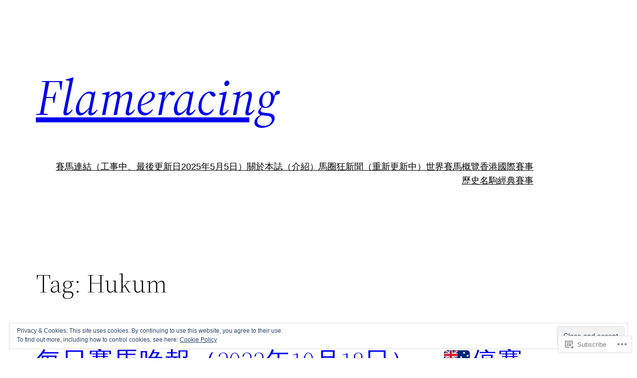

--- FILE ---
content_type: text/html; charset=UTF-8
request_url: https://flameracing.net/tag/hukum/
body_size: 39941
content:
<!DOCTYPE html>
<html lang="en">
<head>
	<meta charset="UTF-8" />
	<meta name="viewport" content="width=device-width, initial-scale=1" />
<meta name='robots' content='max-image-preview:large' />

<!-- Async WordPress.com Remote Login -->
<script id="wpcom_remote_login_js">
var wpcom_remote_login_extra_auth = '';
function wpcom_remote_login_remove_dom_node_id( element_id ) {
	var dom_node = document.getElementById( element_id );
	if ( dom_node ) { dom_node.parentNode.removeChild( dom_node ); }
}
function wpcom_remote_login_remove_dom_node_classes( class_name ) {
	var dom_nodes = document.querySelectorAll( '.' + class_name );
	for ( var i = 0; i < dom_nodes.length; i++ ) {
		dom_nodes[ i ].parentNode.removeChild( dom_nodes[ i ] );
	}
}
function wpcom_remote_login_final_cleanup() {
	wpcom_remote_login_remove_dom_node_classes( "wpcom_remote_login_msg" );
	wpcom_remote_login_remove_dom_node_id( "wpcom_remote_login_key" );
	wpcom_remote_login_remove_dom_node_id( "wpcom_remote_login_validate" );
	wpcom_remote_login_remove_dom_node_id( "wpcom_remote_login_js" );
	wpcom_remote_login_remove_dom_node_id( "wpcom_request_access_iframe" );
	wpcom_remote_login_remove_dom_node_id( "wpcom_request_access_styles" );
}

// Watch for messages back from the remote login
window.addEventListener( "message", function( e ) {
	if ( e.origin === "https://r-login.wordpress.com" ) {
		var data = {};
		try {
			data = JSON.parse( e.data );
		} catch( e ) {
			wpcom_remote_login_final_cleanup();
			return;
		}

		if ( data.msg === 'LOGIN' ) {
			// Clean up the login check iframe
			wpcom_remote_login_remove_dom_node_id( "wpcom_remote_login_key" );

			var id_regex = new RegExp( /^[0-9]+$/ );
			var token_regex = new RegExp( /^.*|.*|.*$/ );
			if (
				token_regex.test( data.token )
				&& id_regex.test( data.wpcomid )
			) {
				// We have everything we need to ask for a login
				var script = document.createElement( "script" );
				script.setAttribute( "id", "wpcom_remote_login_validate" );
				script.src = '/remote-login.php?wpcom_remote_login=validate'
					+ '&wpcomid=' + data.wpcomid
					+ '&token=' + encodeURIComponent( data.token )
					+ '&host=' + window.location.protocol
					+ '//' + window.location.hostname
					+ '&postid=178111'
					+ '&is_singular=';
				document.body.appendChild( script );
			}

			return;
		}

		// Safari ITP, not logged in, so redirect
		if ( data.msg === 'LOGIN-REDIRECT' ) {
			window.location = 'https://wordpress.com/log-in?redirect_to=' + window.location.href;
			return;
		}

		// Safari ITP, storage access failed, remove the request
		if ( data.msg === 'LOGIN-REMOVE' ) {
			var css_zap = 'html { -webkit-transition: margin-top 1s; transition: margin-top 1s; } /* 9001 */ html { margin-top: 0 !important; } * html body { margin-top: 0 !important; } @media screen and ( max-width: 782px ) { html { margin-top: 0 !important; } * html body { margin-top: 0 !important; } }';
			var style_zap = document.createElement( 'style' );
			style_zap.type = 'text/css';
			style_zap.appendChild( document.createTextNode( css_zap ) );
			document.body.appendChild( style_zap );

			var e = document.getElementById( 'wpcom_request_access_iframe' );
			e.parentNode.removeChild( e );

			document.cookie = 'wordpress_com_login_access=denied; path=/; max-age=31536000';

			return;
		}

		// Safari ITP
		if ( data.msg === 'REQUEST_ACCESS' ) {
			console.log( 'request access: safari' );

			// Check ITP iframe enable/disable knob
			if ( wpcom_remote_login_extra_auth !== 'safari_itp_iframe' ) {
				return;
			}

			// If we are in a "private window" there is no ITP.
			var private_window = false;
			try {
				var opendb = window.openDatabase( null, null, null, null );
			} catch( e ) {
				private_window = true;
			}

			if ( private_window ) {
				console.log( 'private window' );
				return;
			}

			var iframe = document.createElement( 'iframe' );
			iframe.id = 'wpcom_request_access_iframe';
			iframe.setAttribute( 'scrolling', 'no' );
			iframe.setAttribute( 'sandbox', 'allow-storage-access-by-user-activation allow-scripts allow-same-origin allow-top-navigation-by-user-activation' );
			iframe.src = 'https://r-login.wordpress.com/remote-login.php?wpcom_remote_login=request_access&origin=' + encodeURIComponent( data.origin ) + '&wpcomid=' + encodeURIComponent( data.wpcomid );

			var css = 'html { -webkit-transition: margin-top 1s; transition: margin-top 1s; } /* 9001 */ html { margin-top: 46px !important; } * html body { margin-top: 46px !important; } @media screen and ( max-width: 660px ) { html { margin-top: 71px !important; } * html body { margin-top: 71px !important; } #wpcom_request_access_iframe { display: block; height: 71px !important; } } #wpcom_request_access_iframe { border: 0px; height: 46px; position: fixed; top: 0; left: 0; width: 100%; min-width: 100%; z-index: 99999; background: #23282d; } ';

			var style = document.createElement( 'style' );
			style.type = 'text/css';
			style.id = 'wpcom_request_access_styles';
			style.appendChild( document.createTextNode( css ) );
			document.body.appendChild( style );

			document.body.appendChild( iframe );
		}

		if ( data.msg === 'DONE' ) {
			wpcom_remote_login_final_cleanup();
		}
	}
}, false );

// Inject the remote login iframe after the page has had a chance to load
// more critical resources
window.addEventListener( "DOMContentLoaded", function( e ) {
	var iframe = document.createElement( "iframe" );
	iframe.style.display = "none";
	iframe.setAttribute( "scrolling", "no" );
	iframe.setAttribute( "id", "wpcom_remote_login_key" );
	iframe.src = "https://r-login.wordpress.com/remote-login.php"
		+ "?wpcom_remote_login=key"
		+ "&origin=aHR0cHM6Ly9mbGFtZXJhY2luZy5uZXQ%3D"
		+ "&wpcomid=26827902"
		+ "&time=" + Math.floor( Date.now() / 1000 );
	document.body.appendChild( iframe );
}, false );
</script>
<title>Hukum &#8211; Flameracing</title>
<link rel='dns-prefetch' href='//s0.wp.com' />
<link rel='dns-prefetch' href='//af.pubmine.com' />
<link rel="alternate" type="application/rss+xml" title="Flameracing &raquo; Feed" href="https://flameracing.net/feed/" />
<link rel="alternate" type="application/rss+xml" title="Flameracing &raquo; Comments Feed" href="https://flameracing.net/comments/feed/" />
<link rel="alternate" type="application/rss+xml" title="Flameracing &raquo; Hukum Tag Feed" href="https://flameracing.net/tag/hukum/feed/" />
	<script type="text/javascript">
		/* <![CDATA[ */
		function addLoadEvent(func) {
			var oldonload = window.onload;
			if (typeof window.onload != 'function') {
				window.onload = func;
			} else {
				window.onload = function () {
					oldonload();
					func();
				}
			}
		}
		/* ]]> */
	</script>
	<link crossorigin='anonymous' rel='stylesheet' id='all-css-0-1' href='/wp-content/mu-plugins/widgets/eu-cookie-law/templates/style.css?m=1642463000i&cssminify=yes' type='text/css' media='all' />
<style id='wp-block-site-title-inline-css'>
.wp-block-site-title{box-sizing:border-box}.wp-block-site-title :where(a){color:inherit;font-family:inherit;font-size:inherit;font-style:inherit;font-weight:inherit;letter-spacing:inherit;line-height:inherit;text-decoration:inherit}
/*# sourceURL=/wp-content/plugins/gutenberg-core/v22.2.0/build/styles/block-library/site-title/style.css */
</style>
<style id='wp-block-group-inline-css'>
.wp-block-group{box-sizing:border-box}:where(.wp-block-group.wp-block-group-is-layout-constrained){position:relative}
/*# sourceURL=/wp-content/plugins/gutenberg-core/v22.2.0/build/styles/block-library/group/style.css */
</style>
<style id='wp-block-group-theme-inline-css'>
:where(.wp-block-group.has-background){padding:1.25em 2.375em}
/*# sourceURL=/wp-content/plugins/gutenberg-core/v22.2.0/build/styles/block-library/group/theme.css */
</style>
<style id='wp-block-page-list-inline-css'>
.wp-block-navigation .wp-block-page-list{align-items:var(--navigation-layout-align,initial);background-color:inherit;display:flex;flex-direction:var(--navigation-layout-direction,initial);flex-wrap:var(--navigation-layout-wrap,wrap);justify-content:var(--navigation-layout-justify,initial)}.wp-block-navigation .wp-block-navigation-item{background-color:inherit}.wp-block-page-list{box-sizing:border-box}
/*# sourceURL=/wp-content/plugins/gutenberg-core/v22.2.0/build/styles/block-library/page-list/style.css */
</style>
<link crossorigin='anonymous' rel='stylesheet' id='all-css-12-1' href='/wp-content/plugins/gutenberg-core/v22.2.0/build/styles/block-library/navigation/style.css?m=1764855221i&cssminify=yes' type='text/css' media='all' />
<style id='wp-block-template-part-theme-inline-css'>
:root :where(.wp-block-template-part.has-background){margin-bottom:0;margin-top:0;padding:1.25em 2.375em}
/*# sourceURL=/wp-content/plugins/gutenberg-core/v22.2.0/build/styles/block-library/template-part/theme.css */
</style>
<style id='wp-block-query-title-inline-css'>
.wp-block-query-title{box-sizing:border-box}
/*# sourceURL=/wp-content/plugins/gutenberg-core/v22.2.0/build/styles/block-library/query-title/style.css */
</style>
<style id='wp-block-post-title-inline-css'>
.wp-block-post-title{box-sizing:border-box;word-break:break-word}.wp-block-post-title :where(a){display:inline-block;font-family:inherit;font-size:inherit;font-style:inherit;font-weight:inherit;letter-spacing:inherit;line-height:inherit;text-decoration:inherit}
/*# sourceURL=/wp-content/plugins/gutenberg-core/v22.2.0/build/styles/block-library/post-title/style.css */
</style>
<style id='wp-block-post-featured-image-inline-css'>
.wp-block-post-featured-image{margin-left:0;margin-right:0}.wp-block-post-featured-image a{display:block;height:100%}.wp-block-post-featured-image :where(img){box-sizing:border-box;height:auto;max-width:100%;vertical-align:bottom;width:100%}.wp-block-post-featured-image.alignfull img,.wp-block-post-featured-image.alignwide img{width:100%}.wp-block-post-featured-image .wp-block-post-featured-image__overlay.has-background-dim{background-color:#000;inset:0;position:absolute}.wp-block-post-featured-image{position:relative}.wp-block-post-featured-image .wp-block-post-featured-image__overlay.has-background-gradient{background-color:initial}.wp-block-post-featured-image .wp-block-post-featured-image__overlay.has-background-dim-0{opacity:0}.wp-block-post-featured-image .wp-block-post-featured-image__overlay.has-background-dim-10{opacity:.1}.wp-block-post-featured-image .wp-block-post-featured-image__overlay.has-background-dim-20{opacity:.2}.wp-block-post-featured-image .wp-block-post-featured-image__overlay.has-background-dim-30{opacity:.3}.wp-block-post-featured-image .wp-block-post-featured-image__overlay.has-background-dim-40{opacity:.4}.wp-block-post-featured-image .wp-block-post-featured-image__overlay.has-background-dim-50{opacity:.5}.wp-block-post-featured-image .wp-block-post-featured-image__overlay.has-background-dim-60{opacity:.6}.wp-block-post-featured-image .wp-block-post-featured-image__overlay.has-background-dim-70{opacity:.7}.wp-block-post-featured-image .wp-block-post-featured-image__overlay.has-background-dim-80{opacity:.8}.wp-block-post-featured-image .wp-block-post-featured-image__overlay.has-background-dim-90{opacity:.9}.wp-block-post-featured-image .wp-block-post-featured-image__overlay.has-background-dim-100{opacity:1}.wp-block-post-featured-image:where(.alignleft,.alignright){width:100%}
/*# sourceURL=/wp-content/plugins/gutenberg-core/v22.2.0/build/styles/block-library/post-featured-image/style.css */
</style>
<style id='wp-block-post-excerpt-inline-css'>
:where(.wp-block-post-excerpt){box-sizing:border-box;margin-bottom:var(--wp--style--block-gap);margin-top:var(--wp--style--block-gap)}.wp-block-post-excerpt__excerpt{margin-bottom:0;margin-top:0}.wp-block-post-excerpt__more-text{margin-bottom:0;margin-top:var(--wp--style--block-gap)}.wp-block-post-excerpt__more-link{display:inline-block}
/*# sourceURL=/wp-content/plugins/gutenberg-core/v22.2.0/build/styles/block-library/post-excerpt/style.css */
</style>
<style id='wp-block-post-date-inline-css'>
.wp-block-post-date{box-sizing:border-box}
/*# sourceURL=/wp-content/plugins/gutenberg-core/v22.2.0/build/styles/block-library/post-date/style.css */
</style>
<style id='wp-block-columns-inline-css'>
.wp-block-columns{box-sizing:border-box;display:flex;flex-wrap:wrap!important}@media (min-width:782px){.wp-block-columns{flex-wrap:nowrap!important}}.wp-block-columns{align-items:normal!important}.wp-block-columns.are-vertically-aligned-top{align-items:flex-start}.wp-block-columns.are-vertically-aligned-center{align-items:center}.wp-block-columns.are-vertically-aligned-bottom{align-items:flex-end}@media (max-width:781px){.wp-block-columns:not(.is-not-stacked-on-mobile)>.wp-block-column{flex-basis:100%!important}}@media (min-width:782px){.wp-block-columns:not(.is-not-stacked-on-mobile)>.wp-block-column{flex-basis:0;flex-grow:1}.wp-block-columns:not(.is-not-stacked-on-mobile)>.wp-block-column[style*=flex-basis]{flex-grow:0}}.wp-block-columns.is-not-stacked-on-mobile{flex-wrap:nowrap!important}.wp-block-columns.is-not-stacked-on-mobile>.wp-block-column{flex-basis:0;flex-grow:1}.wp-block-columns.is-not-stacked-on-mobile>.wp-block-column[style*=flex-basis]{flex-grow:0}:where(.wp-block-columns){margin-bottom:1.75em}:where(.wp-block-columns.has-background){padding:1.25em 2.375em}.wp-block-column{flex-grow:1;min-width:0;overflow-wrap:break-word;word-break:break-word}.wp-block-column.is-vertically-aligned-top{align-self:flex-start}.wp-block-column.is-vertically-aligned-center{align-self:center}.wp-block-column.is-vertically-aligned-bottom{align-self:flex-end}.wp-block-column.is-vertically-aligned-stretch{align-self:stretch}.wp-block-column.is-vertically-aligned-bottom,.wp-block-column.is-vertically-aligned-center,.wp-block-column.is-vertically-aligned-top{width:100%}
/*# sourceURL=/wp-content/plugins/gutenberg-core/v22.2.0/build/styles/block-library/columns/style.css */
</style>
<style id='wp-block-spacer-inline-css'>
.wp-block-spacer{clear:both}
/*# sourceURL=/wp-content/plugins/gutenberg-core/v22.2.0/build/styles/block-library/spacer/style.css */
</style>
<link crossorigin='anonymous' rel='stylesheet' id='all-css-50-1' href='/_static/??-eJyNjMEKgzAQBX9Ifdha9CJ+StF1KdFkN7gJ+X0RbM89zjAMSqxJJbEkhFxHnz9ODBunONN+M4Kq4O2EsHil3WDFRT4aMqvw/yHomj0baD40G/tf9BXXcApj27+ej6Hr2247ASkBO20=&cssminify=yes' type='text/css' media='all' />
<style id='wp-block-post-template-inline-css'>
.wp-block-post-template{box-sizing:border-box;list-style:none;margin-bottom:0;margin-top:0;max-width:100%;padding:0}.wp-block-post-template.is-flex-container{display:flex;flex-direction:row;flex-wrap:wrap;gap:1.25em}.wp-block-post-template.is-flex-container>li{margin:0;width:100%}@media (min-width:600px){.wp-block-post-template.is-flex-container.is-flex-container.columns-2>li{width:calc(50% - .625em)}.wp-block-post-template.is-flex-container.is-flex-container.columns-3>li{width:calc(33.33333% - .83333em)}.wp-block-post-template.is-flex-container.is-flex-container.columns-4>li{width:calc(25% - .9375em)}.wp-block-post-template.is-flex-container.is-flex-container.columns-5>li{width:calc(20% - 1em)}.wp-block-post-template.is-flex-container.is-flex-container.columns-6>li{width:calc(16.66667% - 1.04167em)}}@media (max-width:600px){.wp-block-post-template-is-layout-grid.wp-block-post-template-is-layout-grid.wp-block-post-template-is-layout-grid.wp-block-post-template-is-layout-grid{grid-template-columns:1fr}}.wp-block-post-template-is-layout-constrained>li>.alignright,.wp-block-post-template-is-layout-flow>li>.alignright{float:right;margin-inline-end:0;margin-inline-start:2em}.wp-block-post-template-is-layout-constrained>li>.alignleft,.wp-block-post-template-is-layout-flow>li>.alignleft{float:left;margin-inline-end:2em;margin-inline-start:0}.wp-block-post-template-is-layout-constrained>li>.aligncenter,.wp-block-post-template-is-layout-flow>li>.aligncenter{margin-inline-end:auto;margin-inline-start:auto}
/*# sourceURL=/wp-content/plugins/gutenberg-core/v22.2.0/build/styles/block-library/post-template/style.css */
</style>
<style id='wp-block-query-pagination-inline-css'>
.wp-block-query-pagination.is-content-justification-space-between>.wp-block-query-pagination-next:last-of-type{margin-inline-start:auto}.wp-block-query-pagination.is-content-justification-space-between>.wp-block-query-pagination-previous:first-child{margin-inline-end:auto}.wp-block-query-pagination .wp-block-query-pagination-previous-arrow{display:inline-block;margin-right:1ch}.wp-block-query-pagination .wp-block-query-pagination-previous-arrow:not(.is-arrow-chevron){transform:scaleX(1)}.wp-block-query-pagination .wp-block-query-pagination-next-arrow{display:inline-block;margin-left:1ch}.wp-block-query-pagination .wp-block-query-pagination-next-arrow:not(.is-arrow-chevron){transform:scaleX(1)}.wp-block-query-pagination.aligncenter{justify-content:center}
/*# sourceURL=/wp-content/plugins/gutenberg-core/v22.2.0/build/styles/block-library/query-pagination/style.css */
</style>
<style id='wp-block-paragraph-inline-css'>
.is-small-text{font-size:.875em}.is-regular-text{font-size:1em}.is-large-text{font-size:2.25em}.is-larger-text{font-size:3em}.has-drop-cap:not(:focus):first-letter{float:left;font-size:8.4em;font-style:normal;font-weight:100;line-height:.68;margin:.05em .1em 0 0;text-transform:uppercase}body.rtl .has-drop-cap:not(:focus):first-letter{float:none;margin-left:.1em}p.has-drop-cap.has-background{overflow:hidden}:root :where(p.has-background){padding:1.25em 2.375em}:where(p.has-text-color:not(.has-link-color)) a{color:inherit}p.has-text-align-left[style*="writing-mode:vertical-lr"],p.has-text-align-right[style*="writing-mode:vertical-rl"]{rotate:180deg}
/*# sourceURL=/wp-content/plugins/gutenberg-core/v22.2.0/build/styles/block-library/paragraph/style.css */
</style>
<style id='wp-block-social-links-inline-css'>
.wp-block-social-links{background:none;box-sizing:border-box;margin-left:0;padding-left:0;padding-right:0;text-indent:0}.wp-block-social-links .wp-social-link a,.wp-block-social-links .wp-social-link a:hover{border-bottom:0;box-shadow:none;text-decoration:none}.wp-block-social-links .wp-social-link svg{height:1em;width:1em}.wp-block-social-links .wp-social-link span:not(.screen-reader-text){font-size:.65em;margin-left:.5em;margin-right:.5em}.wp-block-social-links.has-small-icon-size{font-size:16px}.wp-block-social-links,.wp-block-social-links.has-normal-icon-size{font-size:24px}.wp-block-social-links.has-large-icon-size{font-size:36px}.wp-block-social-links.has-huge-icon-size{font-size:48px}.wp-block-social-links.aligncenter{display:flex;justify-content:center}.wp-block-social-links.alignright{justify-content:flex-end}.wp-block-social-link{border-radius:9999px;display:block}@media not (prefers-reduced-motion){.wp-block-social-link{transition:transform .1s ease}}.wp-block-social-link{height:auto}.wp-block-social-link a{align-items:center;display:flex;line-height:0}.wp-block-social-link:hover{transform:scale(1.1)}.wp-block-social-links .wp-block-social-link.wp-social-link{display:inline-block;margin:0;padding:0}.wp-block-social-links .wp-block-social-link.wp-social-link .wp-block-social-link-anchor,.wp-block-social-links .wp-block-social-link.wp-social-link .wp-block-social-link-anchor svg,.wp-block-social-links .wp-block-social-link.wp-social-link .wp-block-social-link-anchor:active,.wp-block-social-links .wp-block-social-link.wp-social-link .wp-block-social-link-anchor:hover,.wp-block-social-links .wp-block-social-link.wp-social-link .wp-block-social-link-anchor:visited{fill:currentColor;color:currentColor}:where(.wp-block-social-links:not(.is-style-logos-only)) .wp-social-link{background-color:#f0f0f0;color:#444}:where(.wp-block-social-links:not(.is-style-logos-only)) .wp-social-link-amazon{background-color:#f90;color:#fff}:where(.wp-block-social-links:not(.is-style-logos-only)) .wp-social-link-bandcamp{background-color:#1ea0c3;color:#fff}:where(.wp-block-social-links:not(.is-style-logos-only)) .wp-social-link-behance{background-color:#0757fe;color:#fff}:where(.wp-block-social-links:not(.is-style-logos-only)) .wp-social-link-bluesky{background-color:#0a7aff;color:#fff}:where(.wp-block-social-links:not(.is-style-logos-only)) .wp-social-link-codepen{background-color:#1e1f26;color:#fff}:where(.wp-block-social-links:not(.is-style-logos-only)) .wp-social-link-deviantart{background-color:#02e49b;color:#fff}:where(.wp-block-social-links:not(.is-style-logos-only)) .wp-social-link-discord{background-color:#5865f2;color:#fff}:where(.wp-block-social-links:not(.is-style-logos-only)) .wp-social-link-dribbble{background-color:#e94c89;color:#fff}:where(.wp-block-social-links:not(.is-style-logos-only)) .wp-social-link-dropbox{background-color:#4280ff;color:#fff}:where(.wp-block-social-links:not(.is-style-logos-only)) .wp-social-link-etsy{background-color:#f45800;color:#fff}:where(.wp-block-social-links:not(.is-style-logos-only)) .wp-social-link-facebook{background-color:#0866ff;color:#fff}:where(.wp-block-social-links:not(.is-style-logos-only)) .wp-social-link-fivehundredpx{background-color:#000;color:#fff}:where(.wp-block-social-links:not(.is-style-logos-only)) .wp-social-link-flickr{background-color:#0461dd;color:#fff}:where(.wp-block-social-links:not(.is-style-logos-only)) .wp-social-link-foursquare{background-color:#e65678;color:#fff}:where(.wp-block-social-links:not(.is-style-logos-only)) .wp-social-link-github{background-color:#24292d;color:#fff}:where(.wp-block-social-links:not(.is-style-logos-only)) .wp-social-link-goodreads{background-color:#eceadd;color:#382110}:where(.wp-block-social-links:not(.is-style-logos-only)) .wp-social-link-google{background-color:#ea4434;color:#fff}:where(.wp-block-social-links:not(.is-style-logos-only)) .wp-social-link-gravatar{background-color:#1d4fc4;color:#fff}:where(.wp-block-social-links:not(.is-style-logos-only)) .wp-social-link-instagram{background-color:#f00075;color:#fff}:where(.wp-block-social-links:not(.is-style-logos-only)) .wp-social-link-lastfm{background-color:#e21b24;color:#fff}:where(.wp-block-social-links:not(.is-style-logos-only)) .wp-social-link-linkedin{background-color:#0d66c2;color:#fff}:where(.wp-block-social-links:not(.is-style-logos-only)) .wp-social-link-mastodon{background-color:#3288d4;color:#fff}:where(.wp-block-social-links:not(.is-style-logos-only)) .wp-social-link-medium{background-color:#000;color:#fff}:where(.wp-block-social-links:not(.is-style-logos-only)) .wp-social-link-meetup{background-color:#f6405f;color:#fff}:where(.wp-block-social-links:not(.is-style-logos-only)) .wp-social-link-patreon{background-color:#000;color:#fff}:where(.wp-block-social-links:not(.is-style-logos-only)) .wp-social-link-pinterest{background-color:#e60122;color:#fff}:where(.wp-block-social-links:not(.is-style-logos-only)) .wp-social-link-pocket{background-color:#ef4155;color:#fff}:where(.wp-block-social-links:not(.is-style-logos-only)) .wp-social-link-reddit{background-color:#ff4500;color:#fff}:where(.wp-block-social-links:not(.is-style-logos-only)) .wp-social-link-skype{background-color:#0478d7;color:#fff}:where(.wp-block-social-links:not(.is-style-logos-only)) .wp-social-link-snapchat{stroke:#000;background-color:#fefc00;color:#fff}:where(.wp-block-social-links:not(.is-style-logos-only)) .wp-social-link-soundcloud{background-color:#ff5600;color:#fff}:where(.wp-block-social-links:not(.is-style-logos-only)) .wp-social-link-spotify{background-color:#1bd760;color:#fff}:where(.wp-block-social-links:not(.is-style-logos-only)) .wp-social-link-telegram{background-color:#2aabee;color:#fff}:where(.wp-block-social-links:not(.is-style-logos-only)) .wp-social-link-threads{background-color:#000;color:#fff}:where(.wp-block-social-links:not(.is-style-logos-only)) .wp-social-link-tiktok{background-color:#000;color:#fff}:where(.wp-block-social-links:not(.is-style-logos-only)) .wp-social-link-tumblr{background-color:#011835;color:#fff}:where(.wp-block-social-links:not(.is-style-logos-only)) .wp-social-link-twitch{background-color:#6440a4;color:#fff}:where(.wp-block-social-links:not(.is-style-logos-only)) .wp-social-link-twitter{background-color:#1da1f2;color:#fff}:where(.wp-block-social-links:not(.is-style-logos-only)) .wp-social-link-vimeo{background-color:#1eb7ea;color:#fff}:where(.wp-block-social-links:not(.is-style-logos-only)) .wp-social-link-vk{background-color:#4680c2;color:#fff}:where(.wp-block-social-links:not(.is-style-logos-only)) .wp-social-link-wordpress{background-color:#3499cd;color:#fff}:where(.wp-block-social-links:not(.is-style-logos-only)) .wp-social-link-whatsapp{background-color:#25d366;color:#fff}:where(.wp-block-social-links:not(.is-style-logos-only)) .wp-social-link-x{background-color:#000;color:#fff}:where(.wp-block-social-links:not(.is-style-logos-only)) .wp-social-link-yelp{background-color:#d32422;color:#fff}:where(.wp-block-social-links:not(.is-style-logos-only)) .wp-social-link-youtube{background-color:red;color:#fff}:where(.wp-block-social-links.is-style-logos-only) .wp-social-link{background:none}:where(.wp-block-social-links.is-style-logos-only) .wp-social-link svg{height:1.25em;width:1.25em}:where(.wp-block-social-links.is-style-logos-only) .wp-social-link-amazon{color:#f90}:where(.wp-block-social-links.is-style-logos-only) .wp-social-link-bandcamp{color:#1ea0c3}:where(.wp-block-social-links.is-style-logos-only) .wp-social-link-behance{color:#0757fe}:where(.wp-block-social-links.is-style-logos-only) .wp-social-link-bluesky{color:#0a7aff}:where(.wp-block-social-links.is-style-logos-only) .wp-social-link-codepen{color:#1e1f26}:where(.wp-block-social-links.is-style-logos-only) .wp-social-link-deviantart{color:#02e49b}:where(.wp-block-social-links.is-style-logos-only) .wp-social-link-discord{color:#5865f2}:where(.wp-block-social-links.is-style-logos-only) .wp-social-link-dribbble{color:#e94c89}:where(.wp-block-social-links.is-style-logos-only) .wp-social-link-dropbox{color:#4280ff}:where(.wp-block-social-links.is-style-logos-only) .wp-social-link-etsy{color:#f45800}:where(.wp-block-social-links.is-style-logos-only) .wp-social-link-facebook{color:#0866ff}:where(.wp-block-social-links.is-style-logos-only) .wp-social-link-fivehundredpx{color:#000}:where(.wp-block-social-links.is-style-logos-only) .wp-social-link-flickr{color:#0461dd}:where(.wp-block-social-links.is-style-logos-only) .wp-social-link-foursquare{color:#e65678}:where(.wp-block-social-links.is-style-logos-only) .wp-social-link-github{color:#24292d}:where(.wp-block-social-links.is-style-logos-only) .wp-social-link-goodreads{color:#382110}:where(.wp-block-social-links.is-style-logos-only) .wp-social-link-google{color:#ea4434}:where(.wp-block-social-links.is-style-logos-only) .wp-social-link-gravatar{color:#1d4fc4}:where(.wp-block-social-links.is-style-logos-only) .wp-social-link-instagram{color:#f00075}:where(.wp-block-social-links.is-style-logos-only) .wp-social-link-lastfm{color:#e21b24}:where(.wp-block-social-links.is-style-logos-only) .wp-social-link-linkedin{color:#0d66c2}:where(.wp-block-social-links.is-style-logos-only) .wp-social-link-mastodon{color:#3288d4}:where(.wp-block-social-links.is-style-logos-only) .wp-social-link-medium{color:#000}:where(.wp-block-social-links.is-style-logos-only) .wp-social-link-meetup{color:#f6405f}:where(.wp-block-social-links.is-style-logos-only) .wp-social-link-patreon{color:#000}:where(.wp-block-social-links.is-style-logos-only) .wp-social-link-pinterest{color:#e60122}:where(.wp-block-social-links.is-style-logos-only) .wp-social-link-pocket{color:#ef4155}:where(.wp-block-social-links.is-style-logos-only) .wp-social-link-reddit{color:#ff4500}:where(.wp-block-social-links.is-style-logos-only) .wp-social-link-skype{color:#0478d7}:where(.wp-block-social-links.is-style-logos-only) .wp-social-link-snapchat{stroke:#000;color:#fff}:where(.wp-block-social-links.is-style-logos-only) .wp-social-link-soundcloud{color:#ff5600}:where(.wp-block-social-links.is-style-logos-only) .wp-social-link-spotify{color:#1bd760}:where(.wp-block-social-links.is-style-logos-only) .wp-social-link-telegram{color:#2aabee}:where(.wp-block-social-links.is-style-logos-only) .wp-social-link-threads{color:#000}:where(.wp-block-social-links.is-style-logos-only) .wp-social-link-tiktok{color:#000}:where(.wp-block-social-links.is-style-logos-only) .wp-social-link-tumblr{color:#011835}:where(.wp-block-social-links.is-style-logos-only) .wp-social-link-twitch{color:#6440a4}:where(.wp-block-social-links.is-style-logos-only) .wp-social-link-twitter{color:#1da1f2}:where(.wp-block-social-links.is-style-logos-only) .wp-social-link-vimeo{color:#1eb7ea}:where(.wp-block-social-links.is-style-logos-only) .wp-social-link-vk{color:#4680c2}:where(.wp-block-social-links.is-style-logos-only) .wp-social-link-whatsapp{color:#25d366}:where(.wp-block-social-links.is-style-logos-only) .wp-social-link-wordpress{color:#3499cd}:where(.wp-block-social-links.is-style-logos-only) .wp-social-link-x{color:#000}:where(.wp-block-social-links.is-style-logos-only) .wp-social-link-yelp{color:#d32422}:where(.wp-block-social-links.is-style-logos-only) .wp-social-link-youtube{color:red}.wp-block-social-links.is-style-pill-shape .wp-social-link{width:auto}:root :where(.wp-block-social-links .wp-social-link a){padding:.25em}:root :where(.wp-block-social-links.is-style-logos-only .wp-social-link a){padding:0}:root :where(.wp-block-social-links.is-style-pill-shape .wp-social-link a){padding-left:.6666666667em;padding-right:.6666666667em}.wp-block-social-links:not(.has-icon-color):not(.has-icon-background-color) .wp-social-link-snapchat .wp-block-social-link-label{color:#000}
/*# sourceURL=/wp-content/plugins/gutenberg-core/v22.2.0/build/styles/block-library/social-links/style.css */
</style>
<style id='wp-block-calendar-inline-css'>
.wp-block-calendar{text-align:center}.wp-block-calendar td,.wp-block-calendar th{border:1px solid;padding:.25em}.wp-block-calendar th{font-weight:400}.wp-block-calendar caption{background-color:inherit}.wp-block-calendar table{border-collapse:collapse;width:100%}.wp-block-calendar table.has-background th{background-color:inherit}.wp-block-calendar table.has-text-color th{color:inherit}.wp-block-calendar :where(table:not(.has-text-color)){color:#40464d}.wp-block-calendar :where(table:not(.has-text-color)) td,.wp-block-calendar :where(table:not(.has-text-color)) th{border-color:#ddd}:where(.wp-block-calendar table:not(.has-background) th){background:#ddd}
/*# sourceURL=/wp-content/plugins/gutenberg-core/v22.2.0/build/styles/block-library/calendar/style.css */
</style>
<style id='wp-block-categories-inline-css'>
.wp-block-categories{box-sizing:border-box}.wp-block-categories.alignleft{margin-right:2em}.wp-block-categories.alignright{margin-left:2em}.wp-block-categories.wp-block-categories-dropdown.aligncenter{text-align:center}.wp-block-categories .wp-block-categories__label{display:block;width:100%}
/*# sourceURL=/wp-content/plugins/gutenberg-core/v22.2.0/build/styles/block-library/categories/style.css */
</style>
<style id='wp-emoji-styles-inline-css'>

	img.wp-smiley, img.emoji {
		display: inline !important;
		border: none !important;
		box-shadow: none !important;
		height: 1em !important;
		width: 1em !important;
		margin: 0 0.07em !important;
		vertical-align: -0.1em !important;
		background: none !important;
		padding: 0 !important;
	}
/*# sourceURL=wp-emoji-styles-inline-css */
</style>
<style id='wp-block-library-inline-css'>
:root{--wp-block-synced-color:#7a00df;--wp-block-synced-color--rgb:122,0,223;--wp-bound-block-color:var(--wp-block-synced-color);--wp-editor-canvas-background:#ddd;--wp-admin-theme-color:#007cba;--wp-admin-theme-color--rgb:0,124,186;--wp-admin-theme-color-darker-10:#006ba1;--wp-admin-theme-color-darker-10--rgb:0,107,160.5;--wp-admin-theme-color-darker-20:#005a87;--wp-admin-theme-color-darker-20--rgb:0,90,135;--wp-admin-border-width-focus:2px}@media (min-resolution:192dpi){:root{--wp-admin-border-width-focus:1.5px}}.wp-element-button{cursor:pointer}:root .has-very-light-gray-background-color{background-color:#eee}:root .has-very-dark-gray-background-color{background-color:#313131}:root .has-very-light-gray-color{color:#eee}:root .has-very-dark-gray-color{color:#313131}:root .has-vivid-green-cyan-to-vivid-cyan-blue-gradient-background{background:linear-gradient(135deg,#00d084,#0693e3)}:root .has-purple-crush-gradient-background{background:linear-gradient(135deg,#34e2e4,#4721fb 50%,#ab1dfe)}:root .has-hazy-dawn-gradient-background{background:linear-gradient(135deg,#faaca8,#dad0ec)}:root .has-subdued-olive-gradient-background{background:linear-gradient(135deg,#fafae1,#67a671)}:root .has-atomic-cream-gradient-background{background:linear-gradient(135deg,#fdd79a,#004a59)}:root .has-nightshade-gradient-background{background:linear-gradient(135deg,#330968,#31cdcf)}:root .has-midnight-gradient-background{background:linear-gradient(135deg,#020381,#2874fc)}:root{--wp--preset--font-size--normal:16px;--wp--preset--font-size--huge:42px}.has-regular-font-size{font-size:1em}.has-larger-font-size{font-size:2.625em}.has-normal-font-size{font-size:var(--wp--preset--font-size--normal)}.has-huge-font-size{font-size:var(--wp--preset--font-size--huge)}:root .has-text-align-center{text-align:center}:root .has-text-align-left{text-align:left}:root .has-text-align-right{text-align:right}.has-fit-text{white-space:nowrap!important}#end-resizable-editor-section{display:none}.aligncenter{clear:both}.items-justified-left{justify-content:flex-start}.items-justified-center{justify-content:center}.items-justified-right{justify-content:flex-end}.items-justified-space-between{justify-content:space-between}.screen-reader-text{word-wrap:normal!important;border:0;clip-path:inset(50%);height:1px;margin:-1px;overflow:hidden;padding:0;position:absolute;width:1px}.screen-reader-text:focus{background-color:#ddd;clip-path:none;color:#444;display:block;font-size:1em;height:auto;left:5px;line-height:normal;padding:15px 23px 14px;text-decoration:none;top:5px;width:auto;z-index:100000}html :where(.has-border-color){border-style:solid}html :where([style*=border-top-color]){border-top-style:solid}html :where([style*=border-right-color]){border-right-style:solid}html :where([style*=border-bottom-color]){border-bottom-style:solid}html :where([style*=border-left-color]){border-left-style:solid}html :where([style*=border-width]){border-style:solid}html :where([style*=border-top-width]){border-top-style:solid}html :where([style*=border-right-width]){border-right-style:solid}html :where([style*=border-bottom-width]){border-bottom-style:solid}html :where([style*=border-left-width]){border-left-style:solid}html :where(img[class*=wp-image-]){height:auto;max-width:100%}:where(figure){margin:0 0 1em}html :where(.is-position-sticky){--wp-admin--admin-bar--position-offset:var(--wp-admin--admin-bar--height,0px)}@media screen and (max-width:600px){html :where(.is-position-sticky){--wp-admin--admin-bar--position-offset:0px}}
.has-text-align-justify {
	text-align:justify;
}
.has-text-align-justify{text-align:justify;}
/*# sourceURL=wp-block-library-inline-css */
</style>
<link crossorigin='anonymous' rel='stylesheet' id='all-css-92-1' href='/wp-content/plugins/coblocks/2.18.1-simple-rev.4/dist/coblocks-style.css?m=1681832297i&cssminify=yes' type='text/css' media='all' />
<style id='wp-block-template-skip-link-inline-css'>

		.skip-link.screen-reader-text {
			border: 0;
			clip-path: inset(50%);
			height: 1px;
			margin: -1px;
			overflow: hidden;
			padding: 0;
			position: absolute !important;
			width: 1px;
			word-wrap: normal !important;
		}

		.skip-link.screen-reader-text:focus {
			background-color: #eee;
			clip-path: none;
			color: #444;
			display: block;
			font-size: 1em;
			height: auto;
			left: 5px;
			line-height: normal;
			padding: 15px 23px 14px;
			text-decoration: none;
			top: 5px;
			width: auto;
			z-index: 100000;
		}
/*# sourceURL=wp-block-template-skip-link-inline-css */
</style>
<link crossorigin='anonymous' rel='stylesheet' id='all-css-94-1' href='/_static/??/wp-content/mu-plugins/core-compat/wp-mediaelement.css,/wp-content/mu-plugins/wpcom-bbpress-premium-themes.css?m=1432920480j&cssminify=yes' type='text/css' media='all' />
<style id='global-styles-inline-css'>
:root{--wp--preset--aspect-ratio--square: 1;--wp--preset--aspect-ratio--4-3: 4/3;--wp--preset--aspect-ratio--3-4: 3/4;--wp--preset--aspect-ratio--3-2: 3/2;--wp--preset--aspect-ratio--2-3: 2/3;--wp--preset--aspect-ratio--16-9: 16/9;--wp--preset--aspect-ratio--9-16: 9/16;--wp--preset--color--black: #000000;--wp--preset--color--cyan-bluish-gray: #abb8c3;--wp--preset--color--white: #ffffff;--wp--preset--color--pale-pink: #f78da7;--wp--preset--color--vivid-red: #cf2e2e;--wp--preset--color--luminous-vivid-orange: #ff6900;--wp--preset--color--luminous-vivid-amber: #fcb900;--wp--preset--color--light-green-cyan: #7bdcb5;--wp--preset--color--vivid-green-cyan: #00d084;--wp--preset--color--pale-cyan-blue: #8ed1fc;--wp--preset--color--vivid-cyan-blue: #0693e3;--wp--preset--color--vivid-purple: #9b51e0;--wp--preset--color--foreground: #000000;--wp--preset--color--background: #ffffff;--wp--preset--color--primary: #1a4548;--wp--preset--color--secondary: #ffe2c7;--wp--preset--color--tertiary: #F6F6F6;--wp--preset--gradient--vivid-cyan-blue-to-vivid-purple: linear-gradient(135deg,rgb(6,147,227) 0%,rgb(155,81,224) 100%);--wp--preset--gradient--light-green-cyan-to-vivid-green-cyan: linear-gradient(135deg,rgb(122,220,180) 0%,rgb(0,208,130) 100%);--wp--preset--gradient--luminous-vivid-amber-to-luminous-vivid-orange: linear-gradient(135deg,rgb(252,185,0) 0%,rgb(255,105,0) 100%);--wp--preset--gradient--luminous-vivid-orange-to-vivid-red: linear-gradient(135deg,rgb(255,105,0) 0%,rgb(207,46,46) 100%);--wp--preset--gradient--very-light-gray-to-cyan-bluish-gray: linear-gradient(135deg,rgb(238,238,238) 0%,rgb(169,184,195) 100%);--wp--preset--gradient--cool-to-warm-spectrum: linear-gradient(135deg,rgb(74,234,220) 0%,rgb(151,120,209) 20%,rgb(207,42,186) 40%,rgb(238,44,130) 60%,rgb(251,105,98) 80%,rgb(254,248,76) 100%);--wp--preset--gradient--blush-light-purple: linear-gradient(135deg,rgb(255,206,236) 0%,rgb(152,150,240) 100%);--wp--preset--gradient--blush-bordeaux: linear-gradient(135deg,rgb(254,205,165) 0%,rgb(254,45,45) 50%,rgb(107,0,62) 100%);--wp--preset--gradient--luminous-dusk: linear-gradient(135deg,rgb(255,203,112) 0%,rgb(199,81,192) 50%,rgb(65,88,208) 100%);--wp--preset--gradient--pale-ocean: linear-gradient(135deg,rgb(255,245,203) 0%,rgb(182,227,212) 50%,rgb(51,167,181) 100%);--wp--preset--gradient--electric-grass: linear-gradient(135deg,rgb(202,248,128) 0%,rgb(113,206,126) 100%);--wp--preset--gradient--midnight: linear-gradient(135deg,rgb(2,3,129) 0%,rgb(40,116,252) 100%);--wp--preset--gradient--vertical-secondary-to-tertiary: linear-gradient(to bottom,var(--wp--preset--color--secondary) 0%,var(--wp--preset--color--tertiary) 100%);--wp--preset--gradient--vertical-secondary-to-background: linear-gradient(to bottom,var(--wp--preset--color--secondary) 0%,var(--wp--preset--color--background) 100%);--wp--preset--gradient--vertical-tertiary-to-background: linear-gradient(to bottom,var(--wp--preset--color--tertiary) 0%,var(--wp--preset--color--background) 100%);--wp--preset--gradient--diagonal-primary-to-foreground: linear-gradient(to bottom right,var(--wp--preset--color--primary) 0%,var(--wp--preset--color--foreground) 100%);--wp--preset--gradient--diagonal-secondary-to-background: linear-gradient(to bottom right,var(--wp--preset--color--secondary) 50%,var(--wp--preset--color--background) 50%);--wp--preset--gradient--diagonal-background-to-secondary: linear-gradient(to bottom right,var(--wp--preset--color--background) 50%,var(--wp--preset--color--secondary) 50%);--wp--preset--gradient--diagonal-tertiary-to-background: linear-gradient(to bottom right,var(--wp--preset--color--tertiary) 50%,var(--wp--preset--color--background) 50%);--wp--preset--gradient--diagonal-background-to-tertiary: linear-gradient(to bottom right,var(--wp--preset--color--background) 50%,var(--wp--preset--color--tertiary) 50%);--wp--preset--font-size--small: 1rem;--wp--preset--font-size--medium: 1.125rem;--wp--preset--font-size--large: 1.75rem;--wp--preset--font-size--x-large: clamp(1.75rem, 3vw, 2.25rem);--wp--preset--font-family--albert-sans: 'Albert Sans', sans-serif;--wp--preset--font-family--alegreya: Alegreya, serif;--wp--preset--font-family--arvo: Arvo, serif;--wp--preset--font-family--bodoni-moda: 'Bodoni Moda', serif;--wp--preset--font-family--bricolage-grotesque: 'Bricolage Grotesque', sans-serif;--wp--preset--font-family--cabin: Cabin, sans-serif;--wp--preset--font-family--chivo: Chivo, sans-serif;--wp--preset--font-family--commissioner: Commissioner, sans-serif;--wp--preset--font-family--cormorant: Cormorant, serif;--wp--preset--font-family--courier-prime: 'Courier Prime', monospace;--wp--preset--font-family--crimson-pro: 'Crimson Pro', serif;--wp--preset--font-family--dm-mono: 'DM Mono', monospace;--wp--preset--font-family--dm-sans: 'DM Sans', sans-serif;--wp--preset--font-family--dm-serif-display: 'DM Serif Display', serif;--wp--preset--font-family--domine: Domine, serif;--wp--preset--font-family--eb-garamond: 'EB Garamond', serif;--wp--preset--font-family--epilogue: Epilogue, sans-serif;--wp--preset--font-family--fahkwang: Fahkwang, sans-serif;--wp--preset--font-family--figtree: Figtree, sans-serif;--wp--preset--font-family--fira-sans: 'Fira Sans', sans-serif;--wp--preset--font-family--fjalla-one: 'Fjalla One', sans-serif;--wp--preset--font-family--fraunces: Fraunces, serif;--wp--preset--font-family--gabarito: Gabarito, system-ui;--wp--preset--font-family--ibm-plex-mono: 'IBM Plex Mono', monospace;--wp--preset--font-family--ibm-plex-sans: 'IBM Plex Sans', sans-serif;--wp--preset--font-family--ibarra-real-nova: 'Ibarra Real Nova', serif;--wp--preset--font-family--instrument-serif: 'Instrument Serif', serif;--wp--preset--font-family--inter: Inter, sans-serif;--wp--preset--font-family--josefin-sans: 'Josefin Sans', sans-serif;--wp--preset--font-family--jost: Jost, sans-serif;--wp--preset--font-family--libre-baskerville: 'Libre Baskerville', serif;--wp--preset--font-family--libre-franklin: 'Libre Franklin', sans-serif;--wp--preset--font-family--literata: Literata, serif;--wp--preset--font-family--lora: Lora, serif;--wp--preset--font-family--merriweather: Merriweather, serif;--wp--preset--font-family--montserrat: Montserrat, sans-serif;--wp--preset--font-family--newsreader: Newsreader, serif;--wp--preset--font-family--noto-sans-mono: 'Noto Sans Mono', sans-serif;--wp--preset--font-family--nunito: Nunito, sans-serif;--wp--preset--font-family--open-sans: 'Open Sans', sans-serif;--wp--preset--font-family--overpass: Overpass, sans-serif;--wp--preset--font-family--pt-serif: 'PT Serif', serif;--wp--preset--font-family--petrona: Petrona, serif;--wp--preset--font-family--piazzolla: Piazzolla, serif;--wp--preset--font-family--playfair-display: 'Playfair Display', serif;--wp--preset--font-family--plus-jakarta-sans: 'Plus Jakarta Sans', sans-serif;--wp--preset--font-family--poppins: Poppins, sans-serif;--wp--preset--font-family--raleway: Raleway, sans-serif;--wp--preset--font-family--roboto: Roboto, sans-serif;--wp--preset--font-family--roboto-slab: 'Roboto Slab', serif;--wp--preset--font-family--rubik: Rubik, sans-serif;--wp--preset--font-family--rufina: Rufina, serif;--wp--preset--font-family--sora: Sora, sans-serif;--wp--preset--font-family--source-sans-3: 'Source Sans 3', sans-serif;--wp--preset--font-family--source-serif-4: 'Source Serif 4', serif;--wp--preset--font-family--space-mono: 'Space Mono', monospace;--wp--preset--font-family--syne: Syne, sans-serif;--wp--preset--font-family--texturina: Texturina, serif;--wp--preset--font-family--urbanist: Urbanist, sans-serif;--wp--preset--font-family--work-sans: 'Work Sans', sans-serif;--wp--preset--font-family--system-font: -apple-system,BlinkMacSystemFont,"Segoe UI",Roboto,Oxygen-Sans,Ubuntu,Cantarell,"Helvetica Neue",sans-serif;--wp--preset--font-family--source-serif-pro: "Source Serif Pro", serif;--wp--preset--spacing--20: 0.44rem;--wp--preset--spacing--30: 0.67rem;--wp--preset--spacing--40: 1rem;--wp--preset--spacing--50: 1.5rem;--wp--preset--spacing--60: 2.25rem;--wp--preset--spacing--70: 3.38rem;--wp--preset--spacing--80: 5.06rem;--wp--preset--shadow--natural: 6px 6px 9px rgba(0, 0, 0, 0.2);--wp--preset--shadow--deep: 12px 12px 50px rgba(0, 0, 0, 0.4);--wp--preset--shadow--sharp: 6px 6px 0px rgba(0, 0, 0, 0.2);--wp--preset--shadow--outlined: 6px 6px 0px -3px rgb(255, 255, 255), 6px 6px rgb(0, 0, 0);--wp--preset--shadow--crisp: 6px 6px 0px rgb(0, 0, 0);--wp--custom--spacing--small: max(1.25rem, 5vw);--wp--custom--spacing--medium: clamp(2rem, 8vw, calc(4 * var(--wp--style--block-gap)));--wp--custom--spacing--large: clamp(4rem, 10vw, 8rem);--wp--custom--spacing--outer: var(--wp--custom--spacing--small, 1.25rem);--wp--custom--typography--font-size--huge: clamp(2.25rem, 4vw, 2.75rem);--wp--custom--typography--font-size--gigantic: clamp(2.75rem, 6vw, 3.25rem);--wp--custom--typography--font-size--colossal: clamp(3.25rem, 8vw, 6.25rem);--wp--custom--typography--line-height--tiny: 1.15;--wp--custom--typography--line-height--small: 1.2;--wp--custom--typography--line-height--medium: 1.4;--wp--custom--typography--line-height--normal: 1.6;}:root { --wp--style--global--content-size: 650px;--wp--style--global--wide-size: 1000px; }:where(body) { margin: 0; }.wp-site-blocks > .alignleft { float: left; margin-right: 2em; }.wp-site-blocks > .alignright { float: right; margin-left: 2em; }.wp-site-blocks > .aligncenter { justify-content: center; margin-left: auto; margin-right: auto; }:where(.wp-site-blocks) > * { margin-block-start: 1.5rem; margin-block-end: 0; }:where(.wp-site-blocks) > :first-child { margin-block-start: 0; }:where(.wp-site-blocks) > :last-child { margin-block-end: 0; }:root { --wp--style--block-gap: 1.5rem; }:root :where(.is-layout-flow) > :first-child{margin-block-start: 0;}:root :where(.is-layout-flow) > :last-child{margin-block-end: 0;}:root :where(.is-layout-flow) > *{margin-block-start: 1.5rem;margin-block-end: 0;}:root :where(.is-layout-constrained) > :first-child{margin-block-start: 0;}:root :where(.is-layout-constrained) > :last-child{margin-block-end: 0;}:root :where(.is-layout-constrained) > *{margin-block-start: 1.5rem;margin-block-end: 0;}:root :where(.is-layout-flex){gap: 1.5rem;}:root :where(.is-layout-grid){gap: 1.5rem;}.is-layout-flow > .alignleft{float: left;margin-inline-start: 0;margin-inline-end: 2em;}.is-layout-flow > .alignright{float: right;margin-inline-start: 2em;margin-inline-end: 0;}.is-layout-flow > .aligncenter{margin-left: auto !important;margin-right: auto !important;}.is-layout-constrained > .alignleft{float: left;margin-inline-start: 0;margin-inline-end: 2em;}.is-layout-constrained > .alignright{float: right;margin-inline-start: 2em;margin-inline-end: 0;}.is-layout-constrained > .aligncenter{margin-left: auto !important;margin-right: auto !important;}.is-layout-constrained > :where(:not(.alignleft):not(.alignright):not(.alignfull)){max-width: var(--wp--style--global--content-size);margin-left: auto !important;margin-right: auto !important;}.is-layout-constrained > .alignwide{max-width: var(--wp--style--global--wide-size);}body .is-layout-flex{display: flex;}.is-layout-flex{flex-wrap: wrap;align-items: center;}.is-layout-flex > :is(*, div){margin: 0;}body .is-layout-grid{display: grid;}.is-layout-grid > :is(*, div){margin: 0;}body{background-color: var(--wp--preset--color--background);color: var(--wp--preset--color--foreground);font-family: var(--wp--preset--font-family--system-font);font-size: var(--wp--preset--font-size--medium);line-height: var(--wp--custom--typography--line-height--normal);padding-top: 0px;padding-right: 0px;padding-bottom: 0px;padding-left: 0px;}a:where(:not(.wp-element-button)){color: var(--wp--preset--color--foreground);text-decoration: underline;}h1{font-family: var(--wp--preset--font-family--source-serif-pro);font-size: var(--wp--custom--typography--font-size--colossal);font-weight: 300;line-height: var(--wp--custom--typography--line-height--tiny);}h2{font-family: var(--wp--preset--font-family--source-serif-pro);font-size: var(--wp--custom--typography--font-size--gigantic);font-weight: 300;line-height: var(--wp--custom--typography--line-height--small);}h3{font-family: var(--wp--preset--font-family--source-serif-pro);font-size: var(--wp--custom--typography--font-size--huge);font-weight: 300;line-height: var(--wp--custom--typography--line-height--tiny);}h4{font-family: var(--wp--preset--font-family--source-serif-pro);font-size: var(--wp--preset--font-size--x-large);font-weight: 300;line-height: var(--wp--custom--typography--line-height--tiny);}h5{font-family: var(--wp--preset--font-family--system-font);font-size: var(--wp--preset--font-size--medium);font-weight: 700;line-height: var(--wp--custom--typography--line-height--normal);text-transform: uppercase;}h6{font-family: var(--wp--preset--font-family--system-font);font-size: var(--wp--preset--font-size--medium);font-weight: 400;line-height: var(--wp--custom--typography--line-height--normal);text-transform: uppercase;}:root :where(.wp-element-button, .wp-block-button__link){background-color: #32373c;border-width: 0;color: #fff;font-family: inherit;font-size: inherit;font-style: inherit;font-weight: inherit;letter-spacing: inherit;line-height: inherit;padding-top: calc(0.667em + 2px);padding-right: calc(1.333em + 2px);padding-bottom: calc(0.667em + 2px);padding-left: calc(1.333em + 2px);text-decoration: none;text-transform: inherit;}.has-black-color{color: var(--wp--preset--color--black) !important;}.has-cyan-bluish-gray-color{color: var(--wp--preset--color--cyan-bluish-gray) !important;}.has-white-color{color: var(--wp--preset--color--white) !important;}.has-pale-pink-color{color: var(--wp--preset--color--pale-pink) !important;}.has-vivid-red-color{color: var(--wp--preset--color--vivid-red) !important;}.has-luminous-vivid-orange-color{color: var(--wp--preset--color--luminous-vivid-orange) !important;}.has-luminous-vivid-amber-color{color: var(--wp--preset--color--luminous-vivid-amber) !important;}.has-light-green-cyan-color{color: var(--wp--preset--color--light-green-cyan) !important;}.has-vivid-green-cyan-color{color: var(--wp--preset--color--vivid-green-cyan) !important;}.has-pale-cyan-blue-color{color: var(--wp--preset--color--pale-cyan-blue) !important;}.has-vivid-cyan-blue-color{color: var(--wp--preset--color--vivid-cyan-blue) !important;}.has-vivid-purple-color{color: var(--wp--preset--color--vivid-purple) !important;}.has-foreground-color{color: var(--wp--preset--color--foreground) !important;}.has-background-color{color: var(--wp--preset--color--background) !important;}.has-primary-color{color: var(--wp--preset--color--primary) !important;}.has-secondary-color{color: var(--wp--preset--color--secondary) !important;}.has-tertiary-color{color: var(--wp--preset--color--tertiary) !important;}.has-black-background-color{background-color: var(--wp--preset--color--black) !important;}.has-cyan-bluish-gray-background-color{background-color: var(--wp--preset--color--cyan-bluish-gray) !important;}.has-white-background-color{background-color: var(--wp--preset--color--white) !important;}.has-pale-pink-background-color{background-color: var(--wp--preset--color--pale-pink) !important;}.has-vivid-red-background-color{background-color: var(--wp--preset--color--vivid-red) !important;}.has-luminous-vivid-orange-background-color{background-color: var(--wp--preset--color--luminous-vivid-orange) !important;}.has-luminous-vivid-amber-background-color{background-color: var(--wp--preset--color--luminous-vivid-amber) !important;}.has-light-green-cyan-background-color{background-color: var(--wp--preset--color--light-green-cyan) !important;}.has-vivid-green-cyan-background-color{background-color: var(--wp--preset--color--vivid-green-cyan) !important;}.has-pale-cyan-blue-background-color{background-color: var(--wp--preset--color--pale-cyan-blue) !important;}.has-vivid-cyan-blue-background-color{background-color: var(--wp--preset--color--vivid-cyan-blue) !important;}.has-vivid-purple-background-color{background-color: var(--wp--preset--color--vivid-purple) !important;}.has-foreground-background-color{background-color: var(--wp--preset--color--foreground) !important;}.has-background-background-color{background-color: var(--wp--preset--color--background) !important;}.has-primary-background-color{background-color: var(--wp--preset--color--primary) !important;}.has-secondary-background-color{background-color: var(--wp--preset--color--secondary) !important;}.has-tertiary-background-color{background-color: var(--wp--preset--color--tertiary) !important;}.has-black-border-color{border-color: var(--wp--preset--color--black) !important;}.has-cyan-bluish-gray-border-color{border-color: var(--wp--preset--color--cyan-bluish-gray) !important;}.has-white-border-color{border-color: var(--wp--preset--color--white) !important;}.has-pale-pink-border-color{border-color: var(--wp--preset--color--pale-pink) !important;}.has-vivid-red-border-color{border-color: var(--wp--preset--color--vivid-red) !important;}.has-luminous-vivid-orange-border-color{border-color: var(--wp--preset--color--luminous-vivid-orange) !important;}.has-luminous-vivid-amber-border-color{border-color: var(--wp--preset--color--luminous-vivid-amber) !important;}.has-light-green-cyan-border-color{border-color: var(--wp--preset--color--light-green-cyan) !important;}.has-vivid-green-cyan-border-color{border-color: var(--wp--preset--color--vivid-green-cyan) !important;}.has-pale-cyan-blue-border-color{border-color: var(--wp--preset--color--pale-cyan-blue) !important;}.has-vivid-cyan-blue-border-color{border-color: var(--wp--preset--color--vivid-cyan-blue) !important;}.has-vivid-purple-border-color{border-color: var(--wp--preset--color--vivid-purple) !important;}.has-foreground-border-color{border-color: var(--wp--preset--color--foreground) !important;}.has-background-border-color{border-color: var(--wp--preset--color--background) !important;}.has-primary-border-color{border-color: var(--wp--preset--color--primary) !important;}.has-secondary-border-color{border-color: var(--wp--preset--color--secondary) !important;}.has-tertiary-border-color{border-color: var(--wp--preset--color--tertiary) !important;}.has-vivid-cyan-blue-to-vivid-purple-gradient-background{background: var(--wp--preset--gradient--vivid-cyan-blue-to-vivid-purple) !important;}.has-light-green-cyan-to-vivid-green-cyan-gradient-background{background: var(--wp--preset--gradient--light-green-cyan-to-vivid-green-cyan) !important;}.has-luminous-vivid-amber-to-luminous-vivid-orange-gradient-background{background: var(--wp--preset--gradient--luminous-vivid-amber-to-luminous-vivid-orange) !important;}.has-luminous-vivid-orange-to-vivid-red-gradient-background{background: var(--wp--preset--gradient--luminous-vivid-orange-to-vivid-red) !important;}.has-very-light-gray-to-cyan-bluish-gray-gradient-background{background: var(--wp--preset--gradient--very-light-gray-to-cyan-bluish-gray) !important;}.has-cool-to-warm-spectrum-gradient-background{background: var(--wp--preset--gradient--cool-to-warm-spectrum) !important;}.has-blush-light-purple-gradient-background{background: var(--wp--preset--gradient--blush-light-purple) !important;}.has-blush-bordeaux-gradient-background{background: var(--wp--preset--gradient--blush-bordeaux) !important;}.has-luminous-dusk-gradient-background{background: var(--wp--preset--gradient--luminous-dusk) !important;}.has-pale-ocean-gradient-background{background: var(--wp--preset--gradient--pale-ocean) !important;}.has-electric-grass-gradient-background{background: var(--wp--preset--gradient--electric-grass) !important;}.has-midnight-gradient-background{background: var(--wp--preset--gradient--midnight) !important;}.has-vertical-secondary-to-tertiary-gradient-background{background: var(--wp--preset--gradient--vertical-secondary-to-tertiary) !important;}.has-vertical-secondary-to-background-gradient-background{background: var(--wp--preset--gradient--vertical-secondary-to-background) !important;}.has-vertical-tertiary-to-background-gradient-background{background: var(--wp--preset--gradient--vertical-tertiary-to-background) !important;}.has-diagonal-primary-to-foreground-gradient-background{background: var(--wp--preset--gradient--diagonal-primary-to-foreground) !important;}.has-diagonal-secondary-to-background-gradient-background{background: var(--wp--preset--gradient--diagonal-secondary-to-background) !important;}.has-diagonal-background-to-secondary-gradient-background{background: var(--wp--preset--gradient--diagonal-background-to-secondary) !important;}.has-diagonal-tertiary-to-background-gradient-background{background: var(--wp--preset--gradient--diagonal-tertiary-to-background) !important;}.has-diagonal-background-to-tertiary-gradient-background{background: var(--wp--preset--gradient--diagonal-background-to-tertiary) !important;}.has-small-font-size{font-size: var(--wp--preset--font-size--small) !important;}.has-medium-font-size{font-size: var(--wp--preset--font-size--medium) !important;}.has-large-font-size{font-size: var(--wp--preset--font-size--large) !important;}.has-x-large-font-size{font-size: var(--wp--preset--font-size--x-large) !important;}.has-albert-sans-font-family{font-family: var(--wp--preset--font-family--albert-sans) !important;}.has-alegreya-font-family{font-family: var(--wp--preset--font-family--alegreya) !important;}.has-arvo-font-family{font-family: var(--wp--preset--font-family--arvo) !important;}.has-bodoni-moda-font-family{font-family: var(--wp--preset--font-family--bodoni-moda) !important;}.has-bricolage-grotesque-font-family{font-family: var(--wp--preset--font-family--bricolage-grotesque) !important;}.has-cabin-font-family{font-family: var(--wp--preset--font-family--cabin) !important;}.has-chivo-font-family{font-family: var(--wp--preset--font-family--chivo) !important;}.has-commissioner-font-family{font-family: var(--wp--preset--font-family--commissioner) !important;}.has-cormorant-font-family{font-family: var(--wp--preset--font-family--cormorant) !important;}.has-courier-prime-font-family{font-family: var(--wp--preset--font-family--courier-prime) !important;}.has-crimson-pro-font-family{font-family: var(--wp--preset--font-family--crimson-pro) !important;}.has-dm-mono-font-family{font-family: var(--wp--preset--font-family--dm-mono) !important;}.has-dm-sans-font-family{font-family: var(--wp--preset--font-family--dm-sans) !important;}.has-dm-serif-display-font-family{font-family: var(--wp--preset--font-family--dm-serif-display) !important;}.has-domine-font-family{font-family: var(--wp--preset--font-family--domine) !important;}.has-eb-garamond-font-family{font-family: var(--wp--preset--font-family--eb-garamond) !important;}.has-epilogue-font-family{font-family: var(--wp--preset--font-family--epilogue) !important;}.has-fahkwang-font-family{font-family: var(--wp--preset--font-family--fahkwang) !important;}.has-figtree-font-family{font-family: var(--wp--preset--font-family--figtree) !important;}.has-fira-sans-font-family{font-family: var(--wp--preset--font-family--fira-sans) !important;}.has-fjalla-one-font-family{font-family: var(--wp--preset--font-family--fjalla-one) !important;}.has-fraunces-font-family{font-family: var(--wp--preset--font-family--fraunces) !important;}.has-gabarito-font-family{font-family: var(--wp--preset--font-family--gabarito) !important;}.has-ibm-plex-mono-font-family{font-family: var(--wp--preset--font-family--ibm-plex-mono) !important;}.has-ibm-plex-sans-font-family{font-family: var(--wp--preset--font-family--ibm-plex-sans) !important;}.has-ibarra-real-nova-font-family{font-family: var(--wp--preset--font-family--ibarra-real-nova) !important;}.has-instrument-serif-font-family{font-family: var(--wp--preset--font-family--instrument-serif) !important;}.has-inter-font-family{font-family: var(--wp--preset--font-family--inter) !important;}.has-josefin-sans-font-family{font-family: var(--wp--preset--font-family--josefin-sans) !important;}.has-jost-font-family{font-family: var(--wp--preset--font-family--jost) !important;}.has-libre-baskerville-font-family{font-family: var(--wp--preset--font-family--libre-baskerville) !important;}.has-libre-franklin-font-family{font-family: var(--wp--preset--font-family--libre-franklin) !important;}.has-literata-font-family{font-family: var(--wp--preset--font-family--literata) !important;}.has-lora-font-family{font-family: var(--wp--preset--font-family--lora) !important;}.has-merriweather-font-family{font-family: var(--wp--preset--font-family--merriweather) !important;}.has-montserrat-font-family{font-family: var(--wp--preset--font-family--montserrat) !important;}.has-newsreader-font-family{font-family: var(--wp--preset--font-family--newsreader) !important;}.has-noto-sans-mono-font-family{font-family: var(--wp--preset--font-family--noto-sans-mono) !important;}.has-nunito-font-family{font-family: var(--wp--preset--font-family--nunito) !important;}.has-open-sans-font-family{font-family: var(--wp--preset--font-family--open-sans) !important;}.has-overpass-font-family{font-family: var(--wp--preset--font-family--overpass) !important;}.has-pt-serif-font-family{font-family: var(--wp--preset--font-family--pt-serif) !important;}.has-petrona-font-family{font-family: var(--wp--preset--font-family--petrona) !important;}.has-piazzolla-font-family{font-family: var(--wp--preset--font-family--piazzolla) !important;}.has-playfair-display-font-family{font-family: var(--wp--preset--font-family--playfair-display) !important;}.has-plus-jakarta-sans-font-family{font-family: var(--wp--preset--font-family--plus-jakarta-sans) !important;}.has-poppins-font-family{font-family: var(--wp--preset--font-family--poppins) !important;}.has-raleway-font-family{font-family: var(--wp--preset--font-family--raleway) !important;}.has-roboto-font-family{font-family: var(--wp--preset--font-family--roboto) !important;}.has-roboto-slab-font-family{font-family: var(--wp--preset--font-family--roboto-slab) !important;}.has-rubik-font-family{font-family: var(--wp--preset--font-family--rubik) !important;}.has-rufina-font-family{font-family: var(--wp--preset--font-family--rufina) !important;}.has-sora-font-family{font-family: var(--wp--preset--font-family--sora) !important;}.has-source-sans-3-font-family{font-family: var(--wp--preset--font-family--source-sans-3) !important;}.has-source-serif-4-font-family{font-family: var(--wp--preset--font-family--source-serif-4) !important;}.has-space-mono-font-family{font-family: var(--wp--preset--font-family--space-mono) !important;}.has-syne-font-family{font-family: var(--wp--preset--font-family--syne) !important;}.has-texturina-font-family{font-family: var(--wp--preset--font-family--texturina) !important;}.has-urbanist-font-family{font-family: var(--wp--preset--font-family--urbanist) !important;}.has-work-sans-font-family{font-family: var(--wp--preset--font-family--work-sans) !important;}.has-system-font-font-family{font-family: var(--wp--preset--font-family--system-font) !important;}.has-source-serif-pro-font-family{font-family: var(--wp--preset--font-family--source-serif-pro) !important;}
:root :where(.wp-block-post-title){font-family: var(--wp--preset--font-family--source-serif-pro);font-size: var(--wp--custom--typography--font-size--gigantic);font-weight: 300;line-height: var(--wp--custom--typography--line-height--tiny);}
:root :where(.wp-block-query-title){font-family: var(--wp--preset--font-family--source-serif-pro);font-size: var(--wp--custom--typography--font-size--gigantic);font-weight: 300;line-height: var(--wp--custom--typography--line-height--small);}
:root :where(.wp-block-site-title){font-family: var(--wp--preset--font-family--system-font);font-size: var(--wp--preset--font-size--medium);font-style: italic;font-weight: normal;line-height: var(--wp--custom--typography--line-height--normal);}
/*# sourceURL=global-styles-inline-css */
</style>
<style id='core-block-supports-inline-css'>
.wp-container-core-navigation-is-layout-f665d2b5{justify-content:flex-end;}.wp-container-core-group-is-layout-bc8e6f51{justify-content:flex-start;}.wp-container-core-group-is-layout-901ef6e1{justify-content:space-between;}.wp-container-core-columns-is-layout-28f84493{flex-wrap:nowrap;}.wp-container-core-query-pagination-is-layout-b2891da8{justify-content:space-between;}.wp-container-core-group-is-layout-37312ec6{justify-content:space-between;}.wp-container-content-69bc4bdf{grid-column:span 1;grid-row:span 1;}@container (max-width: 24.5rem ){.wp-container-content-69bc4bdf{grid-column:auto;grid-row:auto;}}.wp-container-core-group-is-layout-9ae781be{grid-template-columns:repeat(auto-fill, minmax(min(12rem, 100%), 1fr));container-type:inline-size;}
/*# sourceURL=core-block-supports-inline-css */
</style>
<style id='twentytwentytwo-style-inline-css'>
body{-moz-osx-font-smoothing:grayscale;-webkit-font-smoothing:antialiased}a{text-decoration-thickness:1px;text-underline-offset:.25ch}a:focus,a:hover{text-decoration-style:dashed}a:active{text-decoration:none}.wp-block-navigation .wp-block-navigation-item a:focus,.wp-block-navigation .wp-block-navigation-item a:hover{text-decoration:underline;text-decoration-style:solid}.wp-block-file .wp-block-file__button,.wp-block-search__button{background-color:var(--wp--preset--color--primary);border:0 solid;border-radius:0;color:var(--wp--preset--color--background);font-size:var(--wp--preset--font-size--medium);padding:calc(.667em + 2px) calc(1.333em + 2px)}.wp-block-button__link:hover,.wp-block-file .wp-block-file__button:hover,.wp-block-search__button:hover{opacity:.9}.edit-post-visual-editor__post-title-wrapper,.is-root-container .wp-block[data-align=full]>.wp-block-cover,.is-root-container .wp-block[data-align=full]>.wp-block-group,.wp-block-cover.alignfull,.wp-block-group.alignfull,.wp-block-group.has-background,.wp-site-blocks,body>.is-root-container{padding-left:var(--wp--custom--spacing--outer);padding-right:var(--wp--custom--spacing--outer)}.is-root-container .wp-block[data-align=full],.wp-site-blocks .alignfull,.wp-site-blocks>.wp-block-cover,.wp-site-blocks>.wp-block-group.has-background,.wp-site-blocks>.wp-block-template-part>.wp-block-cover,.wp-site-blocks>.wp-block-template-part>.wp-block-group.has-background,body>.is-root-container>.wp-block-cover,body>.is-root-container>.wp-block-template-part>.wp-block-cover,body>.is-root-container>.wp-block-template-part>.wp-block-group.has-background{margin-left:calc(var(--wp--custom--spacing--outer)*-1)!important;margin-right:calc(var(--wp--custom--spacing--outer)*-1)!important;width:unset}.is-root-container .wp-block-columns .wp-block-column .wp-block[data-align=full],.is-root-container .wp-block[data-align=full]>:not(.wp-block-group) .wp-block[data-align=full],.wp-site-blocks .alignfull:not(.wp-block-group) .alignfull,.wp-site-blocks .wp-block-columns .wp-block-column .alignfull{margin-left:auto!important;margin-right:auto!important;width:inherit}.wp-block-navigation__responsive-container.is-menu-open{padding:var(--wp--custom--spacing--outer) var(--wp--custom--spacing--outer) var(--wp--custom--spacing--large)}.wp-block-post-comments ol.commentlist ul.children{margin-bottom:1rem;margin-top:1rem}.wp-block-post-comments ol.commentlist li.comment:not(:last-child){margin-bottom:1rem}:where(pre){overflow-x:auto}
/*# sourceURL=https://s0.wp.com/wp-content/themes/pub/twentytwentytwo/style.min.css */
</style>
<link crossorigin='anonymous' rel='stylesheet' id='all-css-100-1' href='/_static/??-eJzTLy/QTc7PK0nNK9HPLdUtyClNz8wr1i9KTcrJTwcy0/WTi5G5ekCujj52Temp+bo5+cmJJZn5eSgc3bScxMwikFb7XFtDE1NLExMLc0OTLACohS2q&cssminify=yes' type='text/css' media='all' />
<style id='jetpack-global-styles-frontend-style-inline-css'>
:root { --font-headings: unset; --font-base: unset; --font-headings-default: -apple-system,BlinkMacSystemFont,"Segoe UI",Roboto,Oxygen-Sans,Ubuntu,Cantarell,"Helvetica Neue",sans-serif; --font-base-default: -apple-system,BlinkMacSystemFont,"Segoe UI",Roboto,Oxygen-Sans,Ubuntu,Cantarell,"Helvetica Neue",sans-serif;}
/*# sourceURL=jetpack-global-styles-frontend-style-inline-css */
</style>
<link crossorigin='anonymous' rel='stylesheet' id='all-css-102-1' href='/wp-content/themes/h4/global.css?m=1420737423i&cssminify=yes' type='text/css' media='all' />
<script id="wpcom-actionbar-placeholder-js-extra">
var actionbardata = {"siteID":"26827902","postID":"0","siteURL":"https://flameracing.net","xhrURL":"https://flameracing.net/wp-admin/admin-ajax.php","nonce":"2b4b87fe72","isLoggedIn":"","statusMessage":"","subsEmailDefault":"instantly","proxyScriptUrl":"https://s0.wp.com/wp-content/js/wpcom-proxy-request.js?m=1513050504i&amp;ver=20211021","i18n":{"followedText":"New posts from this site will now appear in your \u003Ca href=\"https://wordpress.com/reader\"\u003EReader\u003C/a\u003E","foldBar":"Collapse this bar","unfoldBar":"Expand this bar","shortLinkCopied":"Shortlink copied to clipboard."}};
//# sourceURL=wpcom-actionbar-placeholder-js-extra
</script>
<script id="jetpack-mu-wpcom-settings-js-before">
var JETPACK_MU_WPCOM_SETTINGS = {"assetsUrl":"https://s0.wp.com/wp-content/mu-plugins/jetpack-mu-wpcom-plugin/moon/jetpack_vendor/automattic/jetpack-mu-wpcom/src/build/"};
//# sourceURL=jetpack-mu-wpcom-settings-js-before
</script>
<script crossorigin='anonymous' type='text/javascript'  src='/_static/??/wp-content/js/rlt-proxy.js,/wp-content/blog-plugins/wordads-classes/js/cmp/v2/cmp-non-gdpr.js?m=1720530689j'></script>
<script id="rlt-proxy-js-after">
	rltInitialize( {"token":null,"iframeOrigins":["https:\/\/widgets.wp.com"]} );
//# sourceURL=rlt-proxy-js-after
</script>
<link rel="EditURI" type="application/rsd+xml" title="RSD" href="https://flameracing.wordpress.com/xmlrpc.php?rsd" />
<meta name="generator" content="WordPress.com" />

<!-- Jetpack Open Graph Tags -->
<meta property="og:type" content="website" />
<meta property="og:title" content="Hukum &#8211; Flameracing" />
<meta property="og:url" content="https://flameracing.net/tag/hukum/" />
<meta property="og:site_name" content="Flameracing" />
<meta property="og:image" content="https://flameracing.net/wp-content/uploads/2024/01/cropped-20191117_bokeh.jpg?w=200" />
<meta property="og:image:width" content="200" />
<meta property="og:image:height" content="200" />
<meta property="og:image:alt" content="" />
<meta property="og:locale" content="en_US" />

<!-- End Jetpack Open Graph Tags -->
<link rel='openid.server' href='https://flameracing.net/?openidserver=1' />
<link rel='openid.delegate' href='https://flameracing.net/' />
<link rel="search" type="application/opensearchdescription+xml" href="https://flameracing.net/osd.xml" title="Flameracing" />
<link rel="search" type="application/opensearchdescription+xml" href="https://s1.wp.com/opensearch.xml" title="WordPress.com" />
<script type="importmap" id="wp-importmap">
{"imports":{"@wordpress/interactivity":"https://s0.wp.com/wp-content/plugins/gutenberg-core/v22.2.0/build/modules/interactivity/index.min.js?m=1764855221i&ver=1764773745501"}}
</script>
<link rel="modulepreload" href="https://s0.wp.com/wp-content/plugins/gutenberg-core/v22.2.0/build/modules/interactivity/index.min.js?m=1764855221i&#038;ver=1764773745501" id="@wordpress/interactivity-js-modulepreload" fetchpriority="low">
		<style type="text/css">
			.recentcomments a {
				display: inline !important;
				padding: 0 !important;
				margin: 0 !important;
			}

			table.recentcommentsavatartop img.avatar, table.recentcommentsavatarend img.avatar {
				border: 0px;
				margin: 0;
			}

			table.recentcommentsavatartop a, table.recentcommentsavatarend a {
				border: 0px !important;
				background-color: transparent !important;
			}

			td.recentcommentsavatarend, td.recentcommentsavatartop {
				padding: 0px 0px 1px 0px;
				margin: 0px;
			}

			td.recentcommentstextend {
				border: none !important;
				padding: 0px 0px 2px 10px;
			}

			.rtl td.recentcommentstextend {
				padding: 0px 10px 2px 0px;
			}

			td.recentcommentstexttop {
				border: none;
				padding: 0px 0px 0px 10px;
			}

			.rtl td.recentcommentstexttop {
				padding: 0px 10px 0px 0px;
			}
		</style>
		<meta name="description" content="Posts about Hukum written by flameracing" />
<script>
var wa_client = {}; wa_client.cmd = []; wa_client.config = { 'blog_id': 26827902, 'blog_language': 'en', 'is_wordads': true, 'hosting_type': 1, 'afp_account_id': 'pub-9332691129823445', 'afp_host_id': 5038568878849053, 'theme': 'pub/twentytwentytwo', '_': { 'title': 'Advertisement', 'privacy_settings': 'Privacy Settings' }, 'formats': [ 'belowpost', 'bottom_sticky', 'sidebar_sticky_right', 'sidebar', 'top', 'shortcode', 'gutenberg_rectangle', 'gutenberg_leaderboard', 'gutenberg_mobile_leaderboard', 'gutenberg_skyscraper' ] };
</script>
		<script type="text/javascript">

			window.doNotSellCallback = function() {

				var linkElements = [
					'a[href="https://wordpress.com/?ref=footer_blog"]',
					'a[href="https://wordpress.com/?ref=footer_website"]',
					'a[href="https://wordpress.com/?ref=vertical_footer"]',
					'a[href^="https://wordpress.com/?ref=footer_segment_"]',
				].join(',');

				var dnsLink = document.createElement( 'a' );
				dnsLink.href = 'https://wordpress.com/advertising-program-optout/';
				dnsLink.classList.add( 'do-not-sell-link' );
				dnsLink.rel = 'nofollow';
				dnsLink.style.marginLeft = '0.5em';
				dnsLink.textContent = 'Do Not Sell or Share My Personal Information';

				var creditLinks = document.querySelectorAll( linkElements );

				if ( 0 === creditLinks.length ) {
					return false;
				}

				Array.prototype.forEach.call( creditLinks, function( el ) {
					el.insertAdjacentElement( 'afterend', dnsLink );
				});

				return true;
			};

		</script>
		<style class='wp-fonts-local'>
@font-face{font-family:"Source Serif Pro";font-style:normal;font-weight:200 900;font-display:fallback;src:url('https://s0.wp.com/wp-content/themes/pub/twentytwentytwo/assets/fonts/source-serif-pro/SourceSerif4Variable-Roman.ttf.woff2') format('woff2');font-stretch:normal;}
@font-face{font-family:"Source Serif Pro";font-style:italic;font-weight:200 900;font-display:fallback;src:url('https://s0.wp.com/wp-content/themes/pub/twentytwentytwo/assets/fonts/source-serif-pro/SourceSerif4Variable-Italic.ttf.woff2') format('woff2');font-stretch:normal;}
</style>
<link rel="icon" href="https://flameracing.net/wp-content/uploads/2024/01/cropped-20191117_bokeh.jpg?w=32" sizes="32x32" />
<link rel="icon" href="https://flameracing.net/wp-content/uploads/2024/01/cropped-20191117_bokeh.jpg?w=192" sizes="192x192" />
<link rel="apple-touch-icon" href="https://flameracing.net/wp-content/uploads/2024/01/cropped-20191117_bokeh.jpg?w=180" />
<meta name="msapplication-TileImage" content="https://flameracing.net/wp-content/uploads/2024/01/cropped-20191117_bokeh.jpg?w=270" />
<script type="text/javascript">
	window.google_analytics_uacct = "UA-52447-2";
</script>

<script type="text/javascript">
	var _gaq = _gaq || [];
	_gaq.push(['_setAccount', 'UA-52447-2']);
	_gaq.push(['_gat._anonymizeIp']);
	_gaq.push(['_setDomainName', 'none']);
	_gaq.push(['_setAllowLinker', true]);
	_gaq.push(['_initData']);
	_gaq.push(['_trackPageview']);

	(function() {
		var ga = document.createElement('script'); ga.type = 'text/javascript'; ga.async = true;
		ga.src = ('https:' == document.location.protocol ? 'https://ssl' : 'http://www') + '.google-analytics.com/ga.js';
		(document.getElementsByTagName('head')[0] || document.getElementsByTagName('body')[0]).appendChild(ga);
	})();
</script>
</head>

<body class="archive tag tag-hukum tag-118190 wp-embed-responsive wp-theme-pubtwentytwentytwo is-block-theme customizer-styles-applied jetpack-reblog-enabled">

<div class="wp-site-blocks"><header class="wp-block-template-part">
<div class="wp-block-group is-layout-constrained wp-block-group-is-layout-constrained">
<div class="wp-block-group alignwide is-content-justification-space-between is-layout-flex wp-container-core-group-is-layout-901ef6e1 wp-block-group-is-layout-flex" style="padding-top:var(--wp--custom--spacing--small, 1.25rem);padding-bottom:var(--wp--custom--spacing--large, 8rem)">
<div class="wp-block-group is-layout-flex wp-block-group-is-layout-flex">

<h1 style="font-style:italic;font-weight:400;" class="wp-block-site-title"><a href="https://flameracing.net" target="_self" rel="home">Flameracing</a></h1></div>


<div class="wp-block-group is-content-justification-left is-layout-flex wp-container-core-group-is-layout-bc8e6f51 wp-block-group-is-layout-flex">
<nav class="is-responsive items-justified-right wp-block-navigation is-content-justification-right is-layout-flex wp-container-core-navigation-is-layout-f665d2b5 wp-block-navigation-is-layout-flex" 
		 data-wp-interactive="core/navigation" data-wp-context='{"overlayOpenedBy":{"click":false,"hover":false,"focus":false},"type":"overlay","roleAttribute":"","ariaLabel":"Menu"}'><button aria-haspopup="dialog" aria-label="Open menu" class="wp-block-navigation__responsive-container-open" 
				data-wp-on--click="actions.openMenuOnClick"
				data-wp-on--keydown="actions.handleMenuKeydown"
			><svg width="24" height="24" xmlns="http://www.w3.org/2000/svg" viewBox="0 0 24 24" aria-hidden="true" focusable="false"><path d="M4 7.5h16v1.5H4z"></path><path d="M4 15h16v1.5H4z"></path></svg></button>
				<div class="wp-block-navigation__responsive-container"  id="modal-1" 
				data-wp-class--has-modal-open="state.isMenuOpen"
				data-wp-class--is-menu-open="state.isMenuOpen"
				data-wp-watch="callbacks.initMenu"
				data-wp-on--keydown="actions.handleMenuKeydown"
				data-wp-on--focusout="actions.handleMenuFocusout"
				tabindex="-1"
			>
					<div class="wp-block-navigation__responsive-close" tabindex="-1">
						<div class="wp-block-navigation__responsive-dialog" 
				data-wp-bind--aria-modal="state.ariaModal"
				data-wp-bind--aria-label="state.ariaLabel"
				data-wp-bind--role="state.roleAttribute"
			>
							<button aria-label="Close menu" class="wp-block-navigation__responsive-container-close" 
				data-wp-on--click="actions.closeMenuOnClick"
			><svg xmlns="http://www.w3.org/2000/svg" viewBox="0 0 24 24" width="24" height="24" aria-hidden="true" focusable="false"><path d="m13.06 12 6.47-6.47-1.06-1.06L12 10.94 5.53 4.47 4.47 5.53 10.94 12l-6.47 6.47 1.06 1.06L12 13.06l6.47 6.47 1.06-1.06L13.06 12Z"></path></svg></button>
							<div class="wp-block-navigation__responsive-container-content" 
				data-wp-watch="callbacks.focusFirstElement"
			 id="modal-1-content">
								<ul class="wp-block-navigation__container is-responsive items-justified-right wp-block-navigation"><ul class="wp-block-page-list"><li class="wp-block-pages-list__item wp-block-navigation-item open-on-hover-click"><a class="wp-block-pages-list__item__link wp-block-navigation-item__content" href="https://flameracing.net/racing-link/">賽馬連結（工事中、最後更新日2025年5月5日）</a></li><li class="wp-block-pages-list__item wp-block-navigation-item open-on-hover-click"><a class="wp-block-pages-list__item__link wp-block-navigation-item__content" href="https://flameracing.net/about/">關於本誌（介紹）</a></li><li class="wp-block-pages-list__item wp-block-navigation-item open-on-hover-click"><a class="wp-block-pages-list__item__link wp-block-navigation-item__content" href="https://flameracing.net/crazy-news-page/">馬圈狂新聞（重新更新中）</a></li><li class="wp-block-pages-list__item wp-block-navigation-item open-on-hover-click"><a class="wp-block-pages-list__item__link wp-block-navigation-item__content" href="https://flameracing.net/world-racing-in-preview/">世界賽馬概覽</a></li><li class="wp-block-pages-list__item wp-block-navigation-item open-on-hover-click"><a class="wp-block-pages-list__item__link wp-block-navigation-item__content" href="https://flameracing.net/hkir/">香港國際賽事</a></li><li class="wp-block-pages-list__item wp-block-navigation-item open-on-hover-click"><a class="wp-block-pages-list__item__link wp-block-navigation-item__content" href="https://flameracing.net/famous-horse/">歷史名駒</a></li><li class="wp-block-pages-list__item wp-block-navigation-item open-on-hover-click"><a class="wp-block-pages-list__item__link wp-block-navigation-item__content" href="https://flameracing.net/classic-races/">經典賽事</a></li></ul></ul>
							</div>
						</div>
					</div>
				</div></nav></div>
</div>
</div>
</header>


<div class="wp-block-group is-layout-constrained wp-block-group-is-layout-constrained"><h1 style="font-size:clamp(2.75rem, 6vw, 3.25rem); margin-bottom:6rem;" class="alignwide wp-block-query-title">Tag: <span>Hukum</span></h1>


<main class="wp-block-query alignwide is-layout-flow wp-block-query-is-layout-flow"><ul class="alignwide wp-block-post-template is-layout-flow wp-block-post-template-is-layout-flow"><li class="wp-block-post post-178111 post type-post status-publish format-standard has-post-thumbnail hentry category--horseracing-in-uk-and-ireland category--local-racing category--international-racing category-63687336 category--horseracing-in-australia-and-new-zealand tag-angel-bleu tag-billy-loughnane tag-caulfield-cup tag-coolmore tag-66058755 tag-dura tag-66102291 tag-725165459 tag-345479707 tag-704956816 tag-gold-trip tag-harper tag-hugh-bowman tag-hukum tag-i-wish-i-win tag-belbek tag-justify tag-mawj tag-nash-rawiller tag-winx tag-763941827 tag-759970600 tag-90934151 tag-10427973 tag-67612468 tag-766128182 tag-331662794">
<h2 style="font-style:normal;font-weight:300;" class="alignwide wp-block-post-title has-var-wp-custom-typography-font-size-huge-clamp-2-25-rem-4-vw-2-75-rem-font-size"><a href="https://flameracing.net/2023/10/18/night-news-20231018/" target="_self" >每日賽馬晚報（2023年10月18日），🇦🇺停賽慣犯羅理雅被罰15日停賽，🇺🇸Justify2024種費倍增，🇦🇺考菲爾德盃排位前變動</a></h2>

<figure style="margin-top:calc(1.75 * var(--wp--style--block-gap));" class="alignwide wp-block-post-featured-image"><a href="https://flameracing.net/2023/10/18/night-news-20231018/" target="_self"  ><img width="1008" height="567" src="https://flameracing.net/wp-content/uploads/2023/10/20231013_ylang_ylang.webp?w=1008" class="attachment-post-thumbnail size-post-thumbnail wp-post-image" alt="每日賽馬晚報（2023年10月18日），🇦🇺停賽慣犯羅理雅被罰15日停賽，🇺🇸Justify2024種費倍增，🇦🇺考菲爾德盃排位前變動" style="object-fit:cover;" decoding="async" srcset="https://flameracing.net/wp-content/uploads/2023/10/20231013_ylang_ylang.webp 1008w, https://flameracing.net/wp-content/uploads/2023/10/20231013_ylang_ylang.webp?w=150 150w, https://flameracing.net/wp-content/uploads/2023/10/20231013_ylang_ylang.webp?w=300 300w, https://flameracing.net/wp-content/uploads/2023/10/20231013_ylang_ylang.webp?w=768 768w" sizes="(max-width: 1008px) 100vw, 1008px" data-attachment-id="177824" data-permalink="https://flameracing.net/2023/10/14/night-news-20231014/20231013_ylang_ylang/" data-orig-file="https://flameracing.net/wp-content/uploads/2023/10/20231013_ylang_ylang.webp" data-orig-size="1008,567" data-comments-opened="1" data-image-meta="{&quot;aperture&quot;:&quot;0&quot;,&quot;credit&quot;:&quot;&quot;,&quot;camera&quot;:&quot;&quot;,&quot;caption&quot;:&quot;&quot;,&quot;created_timestamp&quot;:&quot;0&quot;,&quot;copyright&quot;:&quot;&quot;,&quot;focal_length&quot;:&quot;0&quot;,&quot;iso&quot;:&quot;0&quot;,&quot;shutter_speed&quot;:&quot;0&quot;,&quot;title&quot;:&quot;&quot;,&quot;orientation&quot;:&quot;0&quot;}" data-image-title="20231013_Ylang_Ylang" data-image-description="&lt;p&gt;Source: Edward Whitaker/racingpost.com&lt;/p&gt;
" data-image-caption="" data-medium-file="https://flameracing.net/wp-content/uploads/2023/10/20231013_ylang_ylang.webp?w=300" data-large-file="https://flameracing.net/wp-content/uploads/2023/10/20231013_ylang_ylang.webp?w=1008" /></a></figure>


<div class="wp-block-columns alignwide is-layout-flex wp-container-core-columns-is-layout-28f84493 wp-block-columns-is-layout-flex">
<div class="wp-block-column is-layout-flow wp-block-column-is-layout-flow" style="flex-basis:650px"><div class="wp-block-post-excerpt"><p class="wp-block-post-excerpt__excerpt">✔️🇦🇺伯恩大叔無緣考盃 ✔️🇦🇺正剛好不出戰墨盃 ✔️🇦🇺踏金行出戰成疑，布文緣盡今年春季嘉年華 ✔️🇦🇺勝願決定休息 ✔️🇺🇸望潮確定出戰育馬者盃 ✔️🇬🇧劉見龍成英國冠軍見習騎師 ✔️🇯🇵Harper及Dura參加英皇伊利沙伯二世盃 ✔️🇬🇧🇯🇵命令前往達利日本 ✔️🇬🇧🇫🇷法國Sumbe新種馬蔚藍天使及戰力起航 ✔️🇦🇺村正名刀奪高智盃 ✔️🇦🇺比樂達子嗣錦標賽首勝 ✔️🇦🇺雲絲仙子半妹City of Lights取下第二勝 </p></div>

<div style="font-style:italic;font-weight:400;" class="wp-block-post-date has-small-font-size"><time datetime="2023-10-18T20:00:50+08:00"><a href="https://flameracing.net/2023/10/18/night-news-20231018/">October 18, 2023</a></time></div></div>



<div class="wp-block-column is-layout-flow wp-block-column-is-layout-flow"></div>
</div>



<div style="height:112px" aria-hidden="true" class="wp-block-spacer"></div>

</li><li class="wp-block-post post-177964 post type-post status-publish format-standard has-post-thumbnail hentry category--horseracing-in-uk-and-ireland category--horseracing-in-north-america category--international-racing category-63687336 category--hippique-de-la-france category--horseracing-in-australia-and-new-zealand tag-bateel tag-blake-shinn tag-615095284 tag-764300442 tag-727161950 tag-234358960 tag-65220354 tag-755490422 tag-factrur-chavel tag-gai-waterhouse tag-hugh-bowman tag-hukum tag-iresine tag-japan-racing-association tag-kyoto tag-longchamp tag-militarize tag-paris-longchamp tag-spanish-mission tag-the-everest tag-684314794 tag-10427973 tag-589664750 tag-634157459 tag-67612468 tag-65028700 tag-66058756 tag-280157">
<h2 style="font-style:normal;font-weight:300;" class="alignwide wp-block-post-title has-var-wp-custom-typography-font-size-huge-clamp-2-25-rem-4-vw-2-75-rem-font-size"><a href="https://flameracing.net/2023/10/16/night-news-20231016/" target="_self" >每日賽馬晚報（2023年10月16日），🇳🇿🇦🇺紐西蘭馬迷「中」珠峰十二重彩、🇫🇷鮮紅葉週日贏二級賽另有目的？</a></h2>

<figure style="margin-top:calc(1.75 * var(--wp--style--block-gap));" class="alignwide wp-block-post-featured-image"><a href="https://flameracing.net/2023/10/16/night-news-20231016/" target="_self"  ><img width="480" height="320" src="https://flameracing.net/wp-content/uploads/2023/10/20231015_iresine.jpg?w=480" class="attachment-post-thumbnail size-post-thumbnail wp-post-image" alt="每日賽馬晚報（2023年10月16日），🇳🇿🇦🇺紐西蘭馬迷「中」珠峰十二重彩、🇫🇷鮮紅葉週日贏二級賽另有目的？" style="object-fit:cover;" decoding="async" srcset="https://flameracing.net/wp-content/uploads/2023/10/20231015_iresine.jpg 480w, https://flameracing.net/wp-content/uploads/2023/10/20231015_iresine.jpg?w=150 150w, https://flameracing.net/wp-content/uploads/2023/10/20231015_iresine.jpg?w=300 300w" sizes="(max-width: 480px) 100vw, 480px" data-attachment-id="177977" data-permalink="https://flameracing.net/2023/10/16/night-news-20231016/20231015_iresine/" data-orig-file="https://flameracing.net/wp-content/uploads/2023/10/20231015_iresine.jpg" data-orig-size="480,320" data-comments-opened="1" data-image-meta="{&quot;aperture&quot;:&quot;0&quot;,&quot;credit&quot;:&quot;&quot;,&quot;camera&quot;:&quot;&quot;,&quot;caption&quot;:&quot;&quot;,&quot;created_timestamp&quot;:&quot;0&quot;,&quot;copyright&quot;:&quot;&quot;,&quot;focal_length&quot;:&quot;0&quot;,&quot;iso&quot;:&quot;0&quot;,&quot;shutter_speed&quot;:&quot;0&quot;,&quot;title&quot;:&quot;&quot;,&quot;orientation&quot;:&quot;0&quot;}" data-image-title="20231015_Iresine" data-image-description="&lt;p&gt;Source: Scoopdyga.com&lt;/p&gt;
" data-image-caption="" data-medium-file="https://flameracing.net/wp-content/uploads/2023/10/20231015_iresine.jpg?w=300" data-large-file="https://flameracing.net/wp-content/uploads/2023/10/20231015_iresine.jpg?w=480" /></a></figure>


<div class="wp-block-columns alignwide is-layout-flex wp-container-core-columns-is-layout-28f84493 wp-block-columns-is-layout-flex">
<div class="wp-block-column is-layout-flow wp-block-column-is-layout-flow" style="flex-basis:650px"><div class="wp-block-post-excerpt"><p class="wp-block-post-excerpt__excerpt">✔️🇯🇵秋季天皇賞有十三駒報名 ✔️🇯🇵麒麟錦標提前四月舉行迎接泥地三冠 ✔️🇯🇵日本中央競馬會暫無起用前Johnny&#8217;s事務所藝人計劃 ✔️🇦🇺Militarize出戰覺士盾 ✔️🇦🇺活侯夫人兵分多路包圍墨盃 ✔️🇦🇺🇭🇰布文週六騎踏金行補數 ✔️🇬🇧命令拒戰冠軍錦標 ✔️🇬🇧🇫🇷送達駒前往英國冠軍賽馬日上陣 ✔️🇺🇸美國草地實力馬開航闢道退役 🏇🇫🇷巴甜兒之子取下首勝 🏇🇺🇸Caravel不敵Tony Ann 🏇🇯🇵Dre Cious於草地1200米新馬賽大勝七乘 🏇🇯🇵Nanao贏出公開賽紅葉錦標 </p></div>

<div style="font-style:italic;font-weight:400;" class="wp-block-post-date has-small-font-size"><time datetime="2023-10-16T20:00:48+08:00"><a href="https://flameracing.net/2023/10/16/night-news-20231016/">October 16, 2023</a></time></div></div>



<div class="wp-block-column is-layout-flow wp-block-column-is-layout-flow"></div>
</div>



<div style="height:112px" aria-hidden="true" class="wp-block-spacer"></div>

</li><li class="wp-block-post post-173284 post type-post status-publish format-standard has-post-thumbnail hentry category--horseracing-in-uk-and-ireland category--local-racing category--horseracing-in-the-world category--horseracing-in-north-america category--international-racing category-63687336 category--horseracing-in-macau category--horseracing-in-australia-and-new-zealand tag-687721446 tag-hukum tag-jye-mcneil tag-mike-smith tag-saratoga tag-yutaka-take tag-66281331 tag-10427973 tag-41832540 tag-66706716 tag-84483139">
<h2 style="font-style:normal;font-weight:300;" class="alignwide wp-block-post-title has-var-wp-custom-typography-font-size-huge-clamp-2-25-rem-4-vw-2-75-rem-font-size"><a href="https://flameracing.net/2023/08/11/night-news-20230811/" target="_self" >每日賽馬晚報（2023年8月11日），🇬🇧命令評分直逼春秋分，🇺🇸史文夫58歲生日贏馬慶祝</a></h2>

<figure style="margin-top:calc(1.75 * var(--wp--style--block-gap));" class="alignwide wp-block-post-featured-image"><a href="https://flameracing.net/2023/08/11/night-news-20230811/" target="_self"  ><img width="640" height="427" src="https://flameracing.net/wp-content/uploads/2020/02/20200228_mike_smith.jpg?w=640" class="attachment-post-thumbnail size-post-thumbnail wp-post-image" alt="每日賽馬晚報（2023年8月11日），🇬🇧命令評分直逼春秋分，🇺🇸史文夫58歲生日贏馬慶祝" style="object-fit:cover;" decoding="async" srcset="https://flameracing.net/wp-content/uploads/2020/02/20200228_mike_smith.jpg 640w, https://flameracing.net/wp-content/uploads/2020/02/20200228_mike_smith.jpg?w=150 150w, https://flameracing.net/wp-content/uploads/2020/02/20200228_mike_smith.jpg?w=300 300w" sizes="(max-width: 640px) 100vw, 640px" data-attachment-id="91497" data-permalink="https://flameracing.net/2020/02/29/mike-smith-wins-ijchallenge/20200228_mike_smith/" data-orig-file="https://flameracing.net/wp-content/uploads/2020/02/20200228_mike_smith.jpg" data-orig-size="640,427" data-comments-opened="1" data-image-meta="{&quot;aperture&quot;:&quot;0&quot;,&quot;credit&quot;:&quot;&quot;,&quot;camera&quot;:&quot;&quot;,&quot;caption&quot;:&quot;&quot;,&quot;created_timestamp&quot;:&quot;0&quot;,&quot;copyright&quot;:&quot;&quot;,&quot;focal_length&quot;:&quot;0&quot;,&quot;iso&quot;:&quot;0&quot;,&quot;shutter_speed&quot;:&quot;0&quot;,&quot;title&quot;:&quot;&quot;,&quot;orientation&quot;:&quot;0&quot;}" data-image-title="20200228_Mike_Smith" data-image-description="&lt;p&gt;Source: Saudi Cup&lt;/p&gt;
" data-image-caption="" data-medium-file="https://flameracing.net/wp-content/uploads/2020/02/20200228_mike_smith.jpg?w=300" data-large-file="https://flameracing.net/wp-content/uploads/2020/02/20200228_mike_smith.jpg?w=640" /></a></figure>


<div class="wp-block-columns alignwide is-layout-flex wp-container-core-columns-is-layout-28f84493 wp-block-columns-is-layout-flex">
<div class="wp-block-column is-layout-flow wp-block-column-is-layout-flow" style="flex-basis:650px"><div class="wp-block-post-excerpt"><p class="wp-block-post-excerpt__excerpt">✔️🇯🇵湘南山城傷後轉戰地方 ✔️🇺🇸沙拉托加週四繼續暫停草地賽事 ✔️🇺🇸雅靈頓百萬金大賽仍無歐洲馬參加 ✔️🇬🇧美藝力量仍堅持跑一級賽 ✔️🇦🇺麥利奧大金山賽事被「襲擊」 ✔️🇰🇷韓國國際賽香港有四匹報名馬 ✔️🇲🇴濠江騎師新馬季變化 ✔️🇬🇧賽馬聯賽第二週火災下有驚無險下完成 ✔️🇩🇪新倫敦表現能否稱霸柏林大賽？ </p></div>

<div style="font-style:italic;font-weight:400;" class="wp-block-post-date has-small-font-size"><time datetime="2023-08-11T20:00:50+08:00"><a href="https://flameracing.net/2023/08/11/night-news-20230811/">August 11, 2023</a></time></div></div>



<div class="wp-block-column is-layout-flow wp-block-column-is-layout-flow"></div>
</div>



<div style="height:112px" aria-hidden="true" class="wp-block-spacer"></div>

</li><li class="wp-block-post post-172377 post type-post status-publish format-standard has-post-thumbnail hentry category--horseracing-in-uk-and-ireland category--race-report tag-ascot tag-british-champions-series tag-64535119 tag-80735197 tag-66581402 tag-189101867 tag-63796604 tag-750293310 tag-290510377 tag-hukum tag-jim-crowley tag-king-george-vi-and-queen-elizabeth-stakes tag-king-of-steel tag-owen-burrows tag-shadwell tag-westover tag-10427973 tag-703214413">
<h2 style="font-style:normal;font-weight:300;" class="alignwide wp-block-post-title has-var-wp-custom-typography-font-size-huge-clamp-2-25-rem-4-vw-2-75-rem-font-size"><a href="https://flameracing.net/2023/07/30/2023-kgviqes/" target="_self" >英皇錦標，命令無懼挑戰再贏一級賽</a></h2>

<figure style="margin-top:calc(1.75 * var(--wp--style--block-gap));" class="alignwide wp-block-post-featured-image"><a href="https://flameracing.net/2023/07/30/2023-kgviqes/" target="_self"  ><img width="1008" height="567" src="https://flameracing.net/wp-content/uploads/2023/07/20230729_hukum.webp?w=1008" class="attachment-post-thumbnail size-post-thumbnail wp-post-image" alt="英皇錦標，命令無懼挑戰再贏一級賽" style="object-fit:cover;" decoding="async" loading="lazy" srcset="https://flameracing.net/wp-content/uploads/2023/07/20230729_hukum.webp 1008w, https://flameracing.net/wp-content/uploads/2023/07/20230729_hukum.webp?w=150 150w, https://flameracing.net/wp-content/uploads/2023/07/20230729_hukum.webp?w=300 300w, https://flameracing.net/wp-content/uploads/2023/07/20230729_hukum.webp?w=768 768w" sizes="(max-width: 1008px) 100vw, 1008px" data-attachment-id="172394" data-permalink="https://flameracing.net/2023/07/30/2023-kgviqes/20230729_hukum/" data-orig-file="https://flameracing.net/wp-content/uploads/2023/07/20230729_hukum.webp" data-orig-size="1008,567" data-comments-opened="1" data-image-meta="{&quot;aperture&quot;:&quot;0&quot;,&quot;credit&quot;:&quot;&quot;,&quot;camera&quot;:&quot;&quot;,&quot;caption&quot;:&quot;&quot;,&quot;created_timestamp&quot;:&quot;0&quot;,&quot;copyright&quot;:&quot;&quot;,&quot;focal_length&quot;:&quot;0&quot;,&quot;iso&quot;:&quot;0&quot;,&quot;shutter_speed&quot;:&quot;0&quot;,&quot;title&quot;:&quot;&quot;,&quot;orientation&quot;:&quot;0&quot;}" data-image-title="20230729_Hukum" data-image-description="&lt;p&gt;Source: Edward Whitaker/racingpost.com&lt;/p&gt;
" data-image-caption="" data-medium-file="https://flameracing.net/wp-content/uploads/2023/07/20230729_hukum.webp?w=300" data-large-file="https://flameracing.net/wp-content/uploads/2023/07/20230729_hukum.webp?w=1008" /></a></figure>


<div class="wp-block-columns alignwide is-layout-flex wp-container-core-columns-is-layout-28f84493 wp-block-columns-is-layout-flex">
<div class="wp-block-column is-layout-flow wp-block-column-is-layout-flow" style="flex-basis:650px"><div class="wp-block-post-excerpt"><p class="wp-block-post-excerpt__excerpt">反而值得期待太的頂頭大熱 Source: Edward Whitaker/racingpost.com </p></div>

<div style="font-style:italic;font-weight:400;" class="wp-block-post-date has-small-font-size"><time datetime="2023-07-30T07:19:44+08:00"><a href="https://flameracing.net/2023/07/30/2023-kgviqes/">July 30, 2023</a></time></div></div>



<div class="wp-block-column is-layout-flow wp-block-column-is-layout-flow"></div>
</div>



<div style="height:112px" aria-hidden="true" class="wp-block-spacer"></div>

</li><li class="wp-block-post post-172385 post type-post status-publish format-standard has-post-thumbnail hentry category--horseracing-in-uk-and-ireland category--racing-news tag-290510377 tag-hukum tag-jim-crowley tag-owen-burrows tag-10427973 tag-723109809">
<h2 style="font-style:normal;font-weight:300;" class="alignwide wp-block-post-title has-var-wp-custom-typography-font-size-huge-clamp-2-25-rem-4-vw-2-75-rem-font-size"><a href="https://flameracing.net/2023/07/29/hukum-couquers-king-george/" target="_self" >[快訊]命令再號令天下奪英皇錦標</a></h2>

<figure style="margin-top:calc(1.75 * var(--wp--style--block-gap));" class="alignwide wp-block-post-featured-image"><a href="https://flameracing.net/2023/07/29/hukum-couquers-king-george/" target="_self"  ><img width="1024" height="683" src="https://flameracing.net/wp-content/uploads/2023/07/20230729_hukum3.png?w=1024" class="attachment-post-thumbnail size-post-thumbnail wp-post-image" alt="[快訊]命令再號令天下奪英皇錦標" style="object-fit:cover;" decoding="async" loading="lazy" srcset="https://flameracing.net/wp-content/uploads/2023/07/20230729_hukum3.png?w=1024 1024w, https://flameracing.net/wp-content/uploads/2023/07/20230729_hukum3.png?w=2048 2048w, https://flameracing.net/wp-content/uploads/2023/07/20230729_hukum3.png?w=150 150w, https://flameracing.net/wp-content/uploads/2023/07/20230729_hukum3.png?w=300 300w, https://flameracing.net/wp-content/uploads/2023/07/20230729_hukum3.png?w=768 768w, https://flameracing.net/wp-content/uploads/2023/07/20230729_hukum3.png?w=1440 1440w" sizes="(max-width: 1024px) 100vw, 1024px" data-attachment-id="172390" data-permalink="https://flameracing.net/2023/07/29/hukum-couquers-king-george/20230729_hukum3/" data-orig-file="https://flameracing.net/wp-content/uploads/2023/07/20230729_hukum3.png" data-orig-size="2256,1504" data-comments-opened="1" data-image-meta="{&quot;aperture&quot;:&quot;0&quot;,&quot;credit&quot;:&quot;&quot;,&quot;camera&quot;:&quot;&quot;,&quot;caption&quot;:&quot;&quot;,&quot;created_timestamp&quot;:&quot;0&quot;,&quot;copyright&quot;:&quot;&quot;,&quot;focal_length&quot;:&quot;0&quot;,&quot;iso&quot;:&quot;0&quot;,&quot;shutter_speed&quot;:&quot;0&quot;,&quot;title&quot;:&quot;&quot;,&quot;orientation&quot;:&quot;0&quot;}" data-image-title="20230729_Hukum3" data-image-description="" data-image-caption="" data-medium-file="https://flameracing.net/wp-content/uploads/2023/07/20230729_hukum3.png?w=300" data-large-file="https://flameracing.net/wp-content/uploads/2023/07/20230729_hukum3.png?w=1024" /></a></figure>


<div class="wp-block-columns alignwide is-layout-flex wp-container-core-columns-is-layout-28f84493 wp-block-columns-is-layout-flex">
<div class="wp-block-column is-layout-flow wp-block-column-is-layout-flow" style="flex-basis:650px"><div class="wp-block-post-excerpt"><p class="wp-block-post-excerpt__excerpt">兩大熱門如去年一樣失去縱影！ </p></div>

<div style="font-style:italic;font-weight:400;" class="wp-block-post-date has-small-font-size"><time datetime="2023-07-29T22:52:33+08:00"><a href="https://flameracing.net/2023/07/29/hukum-couquers-king-george/">July 29, 2023</a></time></div></div>



<div class="wp-block-column is-layout-flow wp-block-column-is-layout-flow"></div>
</div>



<div style="height:112px" aria-hidden="true" class="wp-block-spacer"></div>

</li><li class="wp-block-post post-172041 post type-post status-publish format-standard has-post-thumbnail hentry category--horseracing-in-uk-and-ireland category--comment-on-the-track tag-ascot tag-64535119 tag-80735197 tag-63796604 tag-290510377 tag-hukum tag-jim-crowley tag-king-george-vi-and-queen-elizabeth-stakes tag-owen-burrows tag-shadwell tag-10427973 tag-723109809 tag-703214413">
<h2 style="font-style:normal;font-weight:300;" class="alignwide wp-block-post-title has-var-wp-custom-typography-font-size-huge-clamp-2-25-rem-4-vw-2-75-rem-font-size"><a href="https://flameracing.net/2023/07/26/hukum/" target="_self" >命令可否籍地利號令天下？</a></h2>

<figure style="margin-top:calc(1.75 * var(--wp--style--block-gap));" class="alignwide wp-block-post-featured-image"><a href="https://flameracing.net/2023/07/26/hukum/" target="_self"  ><img width="1008" height="567" src="https://flameracing.net/wp-content/uploads/2023/05/20230525_hukum.webp?w=1008" class="attachment-post-thumbnail size-post-thumbnail wp-post-image" alt="命令可否籍地利號令天下？" style="object-fit:cover;" decoding="async" loading="lazy" srcset="https://flameracing.net/wp-content/uploads/2023/05/20230525_hukum.webp 1008w, https://flameracing.net/wp-content/uploads/2023/05/20230525_hukum.webp?w=150 150w, https://flameracing.net/wp-content/uploads/2023/05/20230525_hukum.webp?w=300 300w, https://flameracing.net/wp-content/uploads/2023/05/20230525_hukum.webp?w=768 768w" sizes="(max-width: 1008px) 100vw, 1008px" data-attachment-id="167605" data-permalink="https://flameracing.net/2023/05/26/2023-brigadier-gerard-stakes/20230525_hukum/" data-orig-file="https://flameracing.net/wp-content/uploads/2023/05/20230525_hukum.webp" data-orig-size="1008,567" data-comments-opened="1" data-image-meta="{&quot;aperture&quot;:&quot;0&quot;,&quot;credit&quot;:&quot;&quot;,&quot;camera&quot;:&quot;&quot;,&quot;caption&quot;:&quot;&quot;,&quot;created_timestamp&quot;:&quot;0&quot;,&quot;copyright&quot;:&quot;&quot;,&quot;focal_length&quot;:&quot;0&quot;,&quot;iso&quot;:&quot;0&quot;,&quot;shutter_speed&quot;:&quot;0&quot;,&quot;title&quot;:&quot;&quot;,&quot;orientation&quot;:&quot;0&quot;}" data-image-title="20230525_Hukum" data-image-description="&lt;p&gt;Source: Alan Crowhurst/Getty Images&lt;/p&gt;
" data-image-caption="" data-medium-file="https://flameracing.net/wp-content/uploads/2023/05/20230525_hukum.webp?w=300" data-large-file="https://flameracing.net/wp-content/uploads/2023/05/20230525_hukum.webp?w=1008" /></a></figure>


<div class="wp-block-columns alignwide is-layout-flex wp-container-core-columns-is-layout-28f84493 wp-block-columns-is-layout-flex">
<div class="wp-block-column is-layout-flow wp-block-column-is-layout-flow" style="flex-basis:650px"><div class="wp-block-post-excerpt"><p class="wp-block-post-excerpt__excerpt">真的有機！ Source: Alan Crowhurst/Getty Images </p></div>

<div style="font-style:italic;font-weight:400;" class="wp-block-post-date has-small-font-size"><time datetime="2023-07-26T05:45:52+08:00"><a href="https://flameracing.net/2023/07/26/hukum/">July 26, 2023</a></time></div></div>



<div class="wp-block-column is-layout-flow wp-block-column-is-layout-flow"></div>
</div>



<div style="height:112px" aria-hidden="true" class="wp-block-spacer"></div>

</li><li class="wp-block-post post-171884 post type-post status-publish format-standard has-post-thumbnail hentry category--horseracing-in-uk-and-ireland category--local-racing category--horseracing-in-north-america category--international-racing category--horseracing-in-singapore category-63687336 category--hippique-de-la-france category--horseracing-in-australia-and-new-zealand tag-art-power tag-chukyo tag-curragh tag-4143499 tag-701385059 tag-dylan-mo tag-64668582 tag-facteur-cheval tag-fukushima tag-hukum tag-monmouth-park tag-tanino-gimlet tag-vincent-ho tag-63922953 tag-10427973 tag-570088363 tag-18218337 tag-78854538">
<h2 style="font-style:normal;font-weight:300;" class="alignwide wp-block-post-title has-var-wp-custom-typography-font-size-huge-clamp-2-25-rem-4-vw-2-75-rem-font-size"><a href="https://flameracing.net/2023/07/23/night-news-20230723/" target="_self" >每日賽馬晚報（2023年7月23日），🇬🇧🇮🇪美藝力量愛爾蘭繼續無敵，🇺🇸Therapist標售後八歲贏一級賽</a></h2>

<figure style="margin-top:calc(1.75 * var(--wp--style--block-gap));" class="alignwide wp-block-post-featured-image"><a href="https://flameracing.net/2023/07/23/night-news-20230723/" target="_self"  ><img width="1008" height="567" src="https://flameracing.net/wp-content/uploads/2023/07/20230722_art_power.webp?w=1008" class="attachment-post-thumbnail size-post-thumbnail wp-post-image" alt="每日賽馬晚報（2023年7月23日），🇬🇧🇮🇪美藝力量愛爾蘭繼續無敵，🇺🇸Therapist標售後八歲贏一級賽" style="object-fit:cover;" decoding="async" loading="lazy" srcset="https://flameracing.net/wp-content/uploads/2023/07/20230722_art_power.webp 1008w, https://flameracing.net/wp-content/uploads/2023/07/20230722_art_power.webp?w=150 150w, https://flameracing.net/wp-content/uploads/2023/07/20230722_art_power.webp?w=300 300w, https://flameracing.net/wp-content/uploads/2023/07/20230722_art_power.webp?w=768 768w" sizes="(max-width: 1008px) 100vw, 1008px" data-attachment-id="171896" data-permalink="https://flameracing.net/2023/07/23/night-news-20230723/20230722_art_power/" data-orig-file="https://flameracing.net/wp-content/uploads/2023/07/20230722_art_power.webp" data-orig-size="1008,567" data-comments-opened="1" data-image-meta="{&quot;aperture&quot;:&quot;0&quot;,&quot;credit&quot;:&quot;&quot;,&quot;camera&quot;:&quot;&quot;,&quot;caption&quot;:&quot;&quot;,&quot;created_timestamp&quot;:&quot;0&quot;,&quot;copyright&quot;:&quot;&quot;,&quot;focal_length&quot;:&quot;0&quot;,&quot;iso&quot;:&quot;0&quot;,&quot;shutter_speed&quot;:&quot;0&quot;,&quot;title&quot;:&quot;&quot;,&quot;orientation&quot;:&quot;0&quot;}" data-image-title="20230722_Art_Power" data-image-description="&lt;p&gt;Source: Patrick McCann/racingpost.com&lt;/p&gt;
" data-image-caption="" data-medium-file="https://flameracing.net/wp-content/uploads/2023/07/20230722_art_power.webp?w=300" data-large-file="https://flameracing.net/wp-content/uploads/2023/07/20230722_art_power.webp?w=1008" /></a></figure>


<div class="wp-block-columns alignwide is-layout-flex wp-container-core-columns-is-layout-28f84493 wp-block-columns-is-layout-flex">
<div class="wp-block-column is-layout-flow wp-block-column-is-layout-flow" style="flex-basis:650px"><div class="wp-block-post-excerpt"><p class="wp-block-post-excerpt__excerpt">是日內容將有字數制限 ✔️🇦🇺祁禮謙澳洲重新開工 ✔️🇦🇺Pavitra縮程迎戰春季嘉年華 ✔️🇬🇧Facteur Cheval一理由不怕帕丁頓 ✔️🇯🇵Tanino Gimlet週六抵達札幌競馬場 ✔️🇮🇪卻拉週日賽事取消 ✔️🇬🇧命令英皇錦標賠率急趺 🏇🇯🇵何澤堯週日有亞軍，🇸🇬巫顯東星洲有上名馬 🏇🇬🇧科暴飛瀑夏活錦標進擊 🏇🇬🇧反升輕鬆大勝拍賣馬賽 🏇🇺🇸Surge Capacity贏草地三級賽 🏇🇯🇵Selberg一放到底贏中京紀念賽 🏇🇯🇵尋夢贏下福島公開賽 </p></div>

<div style="font-style:italic;font-weight:400;" class="wp-block-post-date has-small-font-size"><time datetime="2023-07-23T21:30:07+08:00"><a href="https://flameracing.net/2023/07/23/night-news-20230723/">July 23, 2023</a></time></div></div>



<div class="wp-block-column is-layout-flow wp-block-column-is-layout-flow"></div>
</div>



<div style="height:112px" aria-hidden="true" class="wp-block-spacer"></div>

</li><li class="wp-block-post post-170195 post type-post status-publish format-standard has-post-thumbnail hentry category--horseracing-in-uk-and-ireland category--horseracing-in-north-america category--international-racing category-63687336 category--horseracing-in-australia-and-new-zealand tag-ascot tag-burdett-road tag-clairiere tag-77754322 tag-dawn-rising tag-5863565 tag-63796604 tag-762903719 tag-763423350 tag-hanshin tag-hukum tag-japan-racing-association tag-martin-dwyer tag-royal-ascot tag-saint-lawrence tag-two-phils tag-uncommon-james tag-white-birch tag-763423353 tag-10427973 tag-763423352 tag-157331768 tag-65028700">
<h2 style="font-style:normal;font-weight:300;" class="alignwide wp-block-post-title has-var-wp-custom-typography-font-size-huge-clamp-2-25-rem-4-vw-2-75-rem-font-size"><a href="https://flameracing.net/2023/06/26/night-news-20230626/" target="_self" >每日賽馬晚報（2023年6月26日），🇦🇺Uncommon James想挑戰香江，🇬🇧戴馬田無法趕及英皇錦標復出</a></h2>

<figure style="margin-top:calc(1.75 * var(--wp--style--block-gap));" class="alignwide wp-block-post-featured-image"><a href="https://flameracing.net/2023/06/26/night-news-20230626/" target="_self"  ><img width="660" height="380" src="https://flameracing.net/wp-content/uploads/2023/02/20230225_uncommon_james.jpg?w=660" class="attachment-post-thumbnail size-post-thumbnail wp-post-image" alt="每日賽馬晚報（2023年6月26日），🇦🇺Uncommon James想挑戰香江，🇬🇧戴馬田無法趕及英皇錦標復出" style="object-fit:cover;" decoding="async" loading="lazy" srcset="https://flameracing.net/wp-content/uploads/2023/02/20230225_uncommon_james.jpg 660w, https://flameracing.net/wp-content/uploads/2023/02/20230225_uncommon_james.jpg?w=150 150w, https://flameracing.net/wp-content/uploads/2023/02/20230225_uncommon_james.jpg?w=300 300w" sizes="(max-width: 660px) 100vw, 660px" data-attachment-id="161736" data-permalink="https://flameracing.net/2023/02/25/night-news-20230225/20230225_uncommon_james/" data-orig-file="https://flameracing.net/wp-content/uploads/2023/02/20230225_uncommon_james.jpg" data-orig-size="660,380" data-comments-opened="1" data-image-meta="{&quot;aperture&quot;:&quot;0&quot;,&quot;credit&quot;:&quot;&quot;,&quot;camera&quot;:&quot;&quot;,&quot;caption&quot;:&quot;&quot;,&quot;created_timestamp&quot;:&quot;0&quot;,&quot;copyright&quot;:&quot;&quot;,&quot;focal_length&quot;:&quot;0&quot;,&quot;iso&quot;:&quot;0&quot;,&quot;shutter_speed&quot;:&quot;0&quot;,&quot;title&quot;:&quot;&quot;,&quot;orientation&quot;:&quot;0&quot;}" data-image-title="20230225_Uncommon_James" data-image-description="&lt;p&gt;Source: Racing Photos&lt;/p&gt;
" data-image-caption="" data-medium-file="https://flameracing.net/wp-content/uploads/2023/02/20230225_uncommon_james.jpg?w=300" data-large-file="https://flameracing.net/wp-content/uploads/2023/02/20230225_uncommon_james.jpg?w=660" /></a></figure>


<div class="wp-block-columns alignwide is-layout-flex wp-container-core-columns-is-layout-28f84493 wp-block-columns-is-layout-flex">
<div class="wp-block-column is-layout-flow wp-block-column-is-layout-flow" style="flex-basis:650px"><div class="wp-block-post-excerpt"><p class="wp-block-post-excerpt__excerpt">✔️🇯🇵阪神競馬場看台翻新，2023年內賽事不受影響 ✔️🇯🇵JRA出官方應用程式 ✔️🇯🇵真Jockey Jail，禁止策騎人士使用手機 ✔️🇺🇸Two Phil&#8217;s贏馬代價受傷甚至直接退役 ✔️🇬🇧命令直接英皇錦標 ✔️🇮🇪高樺勝雪已計劃參加凱旋門 ✔️🇬🇧高潔聖徒相隔兩年再贏馬 ✔️🇬🇧郭能博德道力退兩大熱門 ✔️🇬🇧莫雅憑天初亮埋齋 ✔️🇬🇧高多芬皇家雅士谷「食蛋」，靠新市場補中 </p></div>

<div style="font-style:italic;font-weight:400;" class="wp-block-post-date has-small-font-size"><time datetime="2023-06-26T19:56:01+08:00"><a href="https://flameracing.net/2023/06/26/night-news-20230626/">June 26, 2023</a></time></div></div>



<div class="wp-block-column is-layout-flow wp-block-column-is-layout-flow"></div>
</div>



<div style="height:112px" aria-hidden="true" class="wp-block-spacer"></div>

</li><li class="wp-block-post post-170015 post type-post status-publish format-standard has-post-thumbnail hentry category--horseracing-in-uk-and-ireland category--local-racing category--horseracing-in-north-america category--international-racing category-63687336 category--horseracing-in-australia-and-new-zealand tag-blake-shinn tag-caulfield tag-chris-munce tag-29614203 tag-eagle-farm tag-equinox tag-66058747 tag-66404395 tag-105598642 tag-234358960 tag-22908153 tag-748527697 tag-239710378 tag-grand-delight tag-hakodate tag-hong-kong-jockey-club tag-hukum tag-kosei-miura tag-layfayette tag-mage tag-okita-soushi tag-palaisipan tag-ryan-moore tag-suave-richard tag-tokyo tag-two-phils tag-warm-heart tag-world-pool tag-720286930 tag-706678 tag-10427973 tag-763384949 tag-763384951 tag-578503057 tag-737418227 tag-280156 tag-66845843">
<h2 style="font-style:normal;font-weight:300;" class="alignwide wp-block-post-title has-var-wp-custom-typography-font-size-huge-clamp-2-25-rem-4-vw-2-75-rem-font-size"><a href="https://flameracing.net/2023/06/24/night-news-20230624/" target="_self" >每日賽馬晚報（2023年6月24日），🇯🇵粗品果然用「那匹馬」做膽，🇦🇺🇯🇵Palaisipan贏出澳洲季內最後一場一級賽</a></h2>

<figure style="margin-top:calc(1.75 * var(--wp--style--block-gap));" class="alignwide wp-block-post-featured-image"><a href="https://flameracing.net/2023/06/24/night-news-20230624/" target="_self"  ><img width="1024" height="576" src="https://flameracing.net/wp-content/uploads/2023/06/20230624_palaisipan.jpeg?w=1024" class="attachment-post-thumbnail size-post-thumbnail wp-post-image" alt="每日賽馬晚報（2023年6月24日），🇯🇵粗品果然用「那匹馬」做膽，🇦🇺🇯🇵Palaisipan贏出澳洲季內最後一場一級賽" style="object-fit:cover;" decoding="async" loading="lazy" srcset="https://flameracing.net/wp-content/uploads/2023/06/20230624_palaisipan.jpeg?w=1024 1024w, https://flameracing.net/wp-content/uploads/2023/06/20230624_palaisipan.jpeg?w=150 150w, https://flameracing.net/wp-content/uploads/2023/06/20230624_palaisipan.jpeg?w=300 300w, https://flameracing.net/wp-content/uploads/2023/06/20230624_palaisipan.jpeg?w=768 768w, https://flameracing.net/wp-content/uploads/2023/06/20230624_palaisipan.jpeg 1280w" sizes="(max-width: 1024px) 100vw, 1024px" data-attachment-id="170027" data-permalink="https://flameracing.net/2023/06/24/night-news-20230624/20230624_palaisipan/" data-orig-file="https://flameracing.net/wp-content/uploads/2023/06/20230624_palaisipan.jpeg" data-orig-size="1280,720" data-comments-opened="1" data-image-meta="{&quot;aperture&quot;:&quot;0&quot;,&quot;credit&quot;:&quot;&quot;,&quot;camera&quot;:&quot;&quot;,&quot;caption&quot;:&quot;&quot;,&quot;created_timestamp&quot;:&quot;0&quot;,&quot;copyright&quot;:&quot;&quot;,&quot;focal_length&quot;:&quot;0&quot;,&quot;iso&quot;:&quot;0&quot;,&quot;shutter_speed&quot;:&quot;0&quot;,&quot;title&quot;:&quot;&quot;,&quot;orientation&quot;:&quot;0&quot;}" data-image-title="20230624_Palaisipan" data-image-description="&lt;p&gt;Source:  Grant Peter/Trackside Photography&lt;/p&gt;
" data-image-caption="" data-medium-file="https://flameracing.net/wp-content/uploads/2023/06/20230624_palaisipan.jpeg?w=300" data-large-file="https://flameracing.net/wp-content/uploads/2023/06/20230624_palaisipan.jpeg?w=1024" /></a></figure>


<div class="wp-block-columns alignwide is-layout-flex wp-container-core-columns-is-layout-28f84493 wp-block-columns-is-layout-flex">
<div class="wp-block-column is-layout-flow wp-block-column-is-layout-flow" style="flex-basis:650px"><div class="wp-block-post-excerpt"><p class="wp-block-post-excerpt__excerpt">✔️🇺🇸Two Phil&#8217;s確定換人 ✔️🇺🇸Mage重新復操 ❌🇬🇧命令退出夏域錦標 ✔️🇭🇰香港賽馬會再簽五年全球匯合彩池合約 ✔️🇭🇰短途馬王喜勁寶離世 🏇🇬🇧🇮🇪莫雅夠熱心 🏇🇬🇧🇯🇵再幫沖田總司快手出招 🏇🇮🇪跨國英雄愛爾蘭贏表列賽 🏇🇦🇺考菲爾德復賽日，薛恩大四喜再加14日停賽 🏇🇯🇵文雅之士子嗣取下首勝 🏇🇯🇵Sonnig縮程1200米才贏 </p></div>

<div style="font-style:italic;font-weight:400;" class="wp-block-post-date has-small-font-size"><time datetime="2023-06-24T21:00:04+08:00"><a href="https://flameracing.net/2023/06/24/night-news-20230624/">June 24, 2023</a></time></div></div>



<div class="wp-block-column is-layout-flow wp-block-column-is-layout-flow"></div>
</div>



<div style="height:112px" aria-hidden="true" class="wp-block-spacer"></div>

</li><li class="wp-block-post post-167597 post type-post status-publish format-standard has-post-thumbnail hentry category--horseracing-in-uk-and-ireland category--race-report tag-brigadier-gerard-stakes tag-750367297 tag-desert-crown tag-290510377 tag-hukum tag-jim-crowley tag-owen-burrows tag-sandown tag-shadwell tag-solid-stone tag-10427973 tag-723321049 tag-723109809 tag-762704818 tag-703214413 tag-67959339">
<h2 style="font-style:normal;font-weight:300;" class="alignwide wp-block-post-title has-var-wp-custom-typography-font-size-huge-clamp-2-25-rem-4-vw-2-75-rem-font-size"><a href="https://flameracing.net/2023/05/26/2023-brigadier-gerard-stakes/" target="_self" >格烈准將錦標，命令擊敗稱冠沙漠</a></h2>

<figure style="margin-top:calc(1.75 * var(--wp--style--block-gap));" class="alignwide wp-block-post-featured-image"><a href="https://flameracing.net/2023/05/26/2023-brigadier-gerard-stakes/" target="_self"  ><img width="1008" height="567" src="https://flameracing.net/wp-content/uploads/2023/05/20230525_hukum.webp?w=1008" class="attachment-post-thumbnail size-post-thumbnail wp-post-image" alt="格烈准將錦標，命令擊敗稱冠沙漠" style="object-fit:cover;" decoding="async" loading="lazy" srcset="https://flameracing.net/wp-content/uploads/2023/05/20230525_hukum.webp 1008w, https://flameracing.net/wp-content/uploads/2023/05/20230525_hukum.webp?w=150 150w, https://flameracing.net/wp-content/uploads/2023/05/20230525_hukum.webp?w=300 300w, https://flameracing.net/wp-content/uploads/2023/05/20230525_hukum.webp?w=768 768w" sizes="(max-width: 1008px) 100vw, 1008px" data-attachment-id="167605" data-permalink="https://flameracing.net/2023/05/26/2023-brigadier-gerard-stakes/20230525_hukum/" data-orig-file="https://flameracing.net/wp-content/uploads/2023/05/20230525_hukum.webp" data-orig-size="1008,567" data-comments-opened="1" data-image-meta="{&quot;aperture&quot;:&quot;0&quot;,&quot;credit&quot;:&quot;&quot;,&quot;camera&quot;:&quot;&quot;,&quot;caption&quot;:&quot;&quot;,&quot;created_timestamp&quot;:&quot;0&quot;,&quot;copyright&quot;:&quot;&quot;,&quot;focal_length&quot;:&quot;0&quot;,&quot;iso&quot;:&quot;0&quot;,&quot;shutter_speed&quot;:&quot;0&quot;,&quot;title&quot;:&quot;&quot;,&quot;orientation&quot;:&quot;0&quot;}" data-image-title="20230525_Hukum" data-image-description="&lt;p&gt;Source: Alan Crowhurst/Getty Images&lt;/p&gt;
" data-image-caption="" data-medium-file="https://flameracing.net/wp-content/uploads/2023/05/20230525_hukum.webp?w=300" data-large-file="https://flameracing.net/wp-content/uploads/2023/05/20230525_hukum.webp?w=1008" /></a></figure>


<div class="wp-block-columns alignwide is-layout-flex wp-container-core-columns-is-layout-28f84493 wp-block-columns-is-layout-flex">
<div class="wp-block-column is-layout-flow wp-block-column-is-layout-flow" style="flex-basis:650px"><div class="wp-block-post-excerpt"><p class="wp-block-post-excerpt__excerpt">兩匹都是接近一年久休復出的馬匹…… Source: Alan Crowhurst./Getty Images </p></div>

<div style="font-style:italic;font-weight:400;" class="wp-block-post-date has-small-font-size"><time datetime="2023-05-26T07:24:54+08:00"><a href="https://flameracing.net/2023/05/26/2023-brigadier-gerard-stakes/">May 26, 2023</a></time></div></div>



<div class="wp-block-column is-layout-flow wp-block-column-is-layout-flow"></div>
</div>



<div style="height:112px" aria-hidden="true" class="wp-block-spacer"></div>

</li><li class="wp-block-post post-165877 post type-post status-publish format-standard has-post-thumbnail hentry category--horseracing-in-uk-and-ireland category--local-racing category--horseracing-in-north-america category--international-racing category-63687336 category--horseracing-in-australia-and-new-zealand tag-chrono-genesis tag-234547134 tag-92306739 tag-192414093 tag-77766560 tag-hukum tag-joao-moreira tag-john-allen tag-keeneland tag-newmarket tag-punchestown tag-sandown-park tag-sha-tin tag-silvestre-de-sousa tag-state-man tag-war-like-goddess tag-wesley-ward tag-zac-purton tag-679688092 tag-10427973 tag-201167895 tag-69044606 tag-756827029 tag-64373329 tag-5385086 tag-67959339 tag-66713160">
<h2 style="font-style:normal;font-weight:300;" class="alignwide wp-block-post-title has-var-wp-custom-typography-font-size-huge-clamp-2-25-rem-4-vw-2-75-rem-font-size"><a href="https://flameracing.net/2023/04/29/night-news-20230429/" target="_self" >每日賽馬晚報（2023年4月29日），香港賽馬出現罕見「徹夜」組，無Constitution Hill下State Man保持愛爾蘭不敗</a></h2>

<figure style="margin-top:calc(1.75 * var(--wp--style--block-gap));" class="alignwide wp-block-post-featured-image"><a href="https://flameracing.net/2023/04/29/night-news-20230429/" target="_self"  ><img width="1008" height="567" src="https://flameracing.net/wp-content/uploads/2023/04/20230428_state_man.webp?w=1008" class="attachment-post-thumbnail size-post-thumbnail wp-post-image" alt="每日賽馬晚報（2023年4月29日），香港賽馬出現罕見「徹夜」組，無Constitution Hill下State Man保持愛爾蘭不敗" style="object-fit:cover;" decoding="async" loading="lazy" srcset="https://flameracing.net/wp-content/uploads/2023/04/20230428_state_man.webp 1008w, https://flameracing.net/wp-content/uploads/2023/04/20230428_state_man.webp?w=150 150w, https://flameracing.net/wp-content/uploads/2023/04/20230428_state_man.webp?w=300 300w, https://flameracing.net/wp-content/uploads/2023/04/20230428_state_man.webp?w=768 768w" sizes="(max-width: 1008px) 100vw, 1008px" data-attachment-id="165885" data-permalink="https://flameracing.net/2023/04/29/night-news-20230429/20230428_state_man/" data-orig-file="https://flameracing.net/wp-content/uploads/2023/04/20230428_state_man.webp" data-orig-size="1008,567" data-comments-opened="1" data-image-meta="{&quot;aperture&quot;:&quot;0&quot;,&quot;credit&quot;:&quot;&quot;,&quot;camera&quot;:&quot;&quot;,&quot;caption&quot;:&quot;&quot;,&quot;created_timestamp&quot;:&quot;0&quot;,&quot;copyright&quot;:&quot;&quot;,&quot;focal_length&quot;:&quot;0&quot;,&quot;iso&quot;:&quot;0&quot;,&quot;shutter_speed&quot;:&quot;0&quot;,&quot;title&quot;:&quot;&quot;,&quot;orientation&quot;:&quot;0&quot;}" data-image-title="20230428_State_Man" data-image-description="&lt;p&gt;Source: Patrick McCann/racingpost.com&lt;/p&gt;
" data-image-caption="" data-medium-file="https://flameracing.net/wp-content/uploads/2023/04/20230428_state_man.webp?w=300" data-large-file="https://flameracing.net/wp-content/uploads/2023/04/20230428_state_man.webp?w=1008" /></a></figure>


<div class="wp-block-columns alignwide is-layout-flex wp-container-core-columns-is-layout-28f84493 wp-block-columns-is-layout-flex">
<div class="wp-block-column is-layout-flow wp-block-column-is-layout-flow" style="flex-basis:650px"><div class="wp-block-post-excerpt"><p class="wp-block-post-excerpt__excerpt">✔️蘇兆輝及潘頓料申請來季香港騎師牌 ✔️英國障礙錦標賽也是從砍錦標出發 ✔️沙丘園兩錦標賽新市場堅尼賽期復賽（對轉播賽無影響） ✔️命令五月三級賽復出 ✔️桂冠園賽期得以繼續 🏇華特新馬Fandom草地賽一放到底 🏇Dunwoody贏維省聖烈治 🏇艾寧贏賀禮德13年前首次贏一級賽賽事 🏇莫雷拉週六賽後量磅超重停賽八天 🏇齋藤崇史憑創世駒半妹贏馬狀行色 🏇好鬥女神畢域治錦標三連勝 ©PONY CANYON/CAT entertainment 人生就是一場角色扮演遊戲，勇者及龍也一樣 </p></div>

<div style="font-style:italic;font-weight:400;" class="wp-block-post-date has-small-font-size"><time datetime="2023-04-29T21:30:48+08:00"><a href="https://flameracing.net/2023/04/29/night-news-20230429/">April 29, 2023</a></time></div></div>



<div class="wp-block-column is-layout-flow wp-block-column-is-layout-flow"></div>
</div>



<div style="height:112px" aria-hidden="true" class="wp-block-spacer"></div>

</li><li class="wp-block-post post-163999 post type-post status-publish format-standard has-post-thumbnail hentry category--horseracing-in-uk-and-ireland category--local-racing category--horseracing-in-the-world category--horseracing-in-north-america category--international-racing category-63687336 category--horseracing-in-australia-and-new-zealand tag-anmaat tag-750303153 tag-570741764 tag-danon-scorpion tag-748682990 tag-72690336 tag-345479707 tag-70305024 tag-71064563 tag-724887358 tag-frankie-lor tag-godolphin tag-gordon-elliott tag-hukum tag-james-mcdonald tag-joseph-obrien tag-joseph-patrick-obrien tag-keith-yeung tag-meikei-yell tag-modern-games tag-owen-burrows tag-randwick tag-sha-tin tag-winx tag-10427973 tag-93780053 tag-723109809 tag-88874390 tag-5385086 tag-474770816">
<h2 style="font-style:normal;font-weight:300;" class="alignwide wp-block-post-title has-var-wp-custom-typography-font-size-huge-clamp-2-25-rem-4-vw-2-75-rem-font-size"><a href="https://flameracing.net/2023/03/30/night-news-20230330/" target="_self" >每日賽馬晚報（2023年3月30日），現代遊戲四月堅蘭復出，齊叫好棄戰主席短途獎</a></h2>

<figure style="margin-top:calc(1.75 * var(--wp--style--block-gap));" class="alignwide wp-block-post-featured-image"><a href="https://flameracing.net/2023/03/30/night-news-20230330/" target="_self"  ><img width="1024" height="576" src="https://flameracing.net/wp-content/uploads/2022/11/20221105_modern_games.jpeg?w=1024" class="attachment-post-thumbnail size-post-thumbnail wp-post-image" alt="每日賽馬晚報（2023年3月30日），現代遊戲四月堅蘭復出，齊叫好棄戰主席短途獎" style="object-fit:cover;" decoding="async" loading="lazy" srcset="https://flameracing.net/wp-content/uploads/2022/11/20221105_modern_games.jpeg?w=1024 1024w, https://flameracing.net/wp-content/uploads/2022/11/20221105_modern_games.jpeg?w=150 150w, https://flameracing.net/wp-content/uploads/2022/11/20221105_modern_games.jpeg?w=300 300w, https://flameracing.net/wp-content/uploads/2022/11/20221105_modern_games.jpeg?w=768 768w, https://flameracing.net/wp-content/uploads/2022/11/20221105_modern_games.jpeg 1280w" sizes="(max-width: 1024px) 100vw, 1024px" data-attachment-id="155335" data-permalink="https://flameracing.net/2022/11/07/2022-bc-mile/20221105_modern_games/" data-orig-file="https://flameracing.net/wp-content/uploads/2022/11/20221105_modern_games.jpeg" data-orig-size="1280,720" data-comments-opened="1" data-image-meta="{&quot;aperture&quot;:&quot;0&quot;,&quot;credit&quot;:&quot;&quot;,&quot;camera&quot;:&quot;&quot;,&quot;caption&quot;:&quot;&quot;,&quot;created_timestamp&quot;:&quot;0&quot;,&quot;copyright&quot;:&quot;&quot;,&quot;focal_length&quot;:&quot;0&quot;,&quot;iso&quot;:&quot;0&quot;,&quot;shutter_speed&quot;:&quot;0&quot;,&quot;title&quot;:&quot;&quot;,&quot;orientation&quot;:&quot;0&quot;}" data-image-title="20221105_Modern_Games" data-image-description="&lt;p&gt;Source: Edward Whitaker/racingpost.com&lt;/p&gt;
" data-image-caption="" data-medium-file="https://flameracing.net/wp-content/uploads/2022/11/20221105_modern_games.jpeg?w=300" data-large-file="https://flameracing.net/wp-content/uploads/2022/11/20221105_modern_games.jpeg?w=1024" /></a></figure>


<div class="wp-block-columns alignwide is-layout-flex wp-container-core-columns-is-layout-28f84493 wp-block-columns-is-layout-flex">
<div class="wp-block-column is-layout-flow wp-block-column-is-layout-flow" style="flex-basis:650px"><div class="wp-block-post-excerpt"><p class="wp-block-post-excerpt__excerpt">✔️法國七欖成員前往沙田馬場觀戰 ✔️楊明綸一個月後復出 ✔️伊雅樂又失一員 ✔️布隆思談及Anmaat及命令將來 ✔️野田赤蠍安田紀念賽再跑一場 ✔️Gruner Green及Shonan Bashitto皐月賞前換人 ✔️岳本賢澳洲遠征馬Temple Of Artemis受傷 ✔️雲絲仙子馬主Peter Tighe相隔四年挑戰一級賽 ✔️羅富全全泥宴開三寶 ✔️颯醒澳洲打吡非一面倒大熱 ✔️樂觀派換潘頓衝冕，莫雷拉澳洲奪一級賽最佳機會 ©Sony Music Entertainment/Seed &amp; Flower LLC 不管上天安排，還是自選。總會有One Choice </p></div>

<div style="font-style:italic;font-weight:400;" class="wp-block-post-date has-small-font-size"><time datetime="2023-03-30T20:00:01+08:00"><a href="https://flameracing.net/2023/03/30/night-news-20230330/">March 30, 2023</a></time></div></div>



<div class="wp-block-column is-layout-flow wp-block-column-is-layout-flow"></div>
</div>



<div style="height:112px" aria-hidden="true" class="wp-block-spacer"></div>

</li><li class="wp-block-post post-159175 post type-post status-publish format-standard has-post-thumbnail hentry category--horseracing-in-uk-and-ireland category--racing-news tag-hukum tag-owen-burrows tag-shadwell tag-10427973 tag-723109809 tag-703214413">
<h2 style="font-style:normal;font-weight:300;" class="alignwide wp-block-post-title has-var-wp-custom-typography-font-size-huge-clamp-2-25-rem-4-vw-2-75-rem-font-size"><a href="https://flameracing.net/2023/01/11/hukum-resume-racing/" target="_self" >命令恢復操練，準備今夏復出</a></h2>

<figure style="margin-top:calc(1.75 * var(--wp--style--block-gap));" class="alignwide wp-block-post-featured-image"><a href="https://flameracing.net/2023/01/11/hukum-resume-racing/" target="_self"  ><img width="1024" height="576" src="https://flameracing.net/wp-content/uploads/2022/06/20220603_hukum.jpeg?w=1024" class="attachment-post-thumbnail size-post-thumbnail wp-post-image" alt="命令恢復操練，準備今夏復出" style="object-fit:cover;" decoding="async" loading="lazy" srcset="https://flameracing.net/wp-content/uploads/2022/06/20220603_hukum.jpeg?w=1024 1024w, https://flameracing.net/wp-content/uploads/2022/06/20220603_hukum.jpeg?w=150 150w, https://flameracing.net/wp-content/uploads/2022/06/20220603_hukum.jpeg?w=300 300w, https://flameracing.net/wp-content/uploads/2022/06/20220603_hukum.jpeg?w=768 768w, https://flameracing.net/wp-content/uploads/2022/06/20220603_hukum.jpeg 1280w" sizes="(max-width: 1024px) 100vw, 1024px" data-attachment-id="144085" data-permalink="https://flameracing.net/2022/06/03/2022-coronation-cup/20220603_hukum/" data-orig-file="https://flameracing.net/wp-content/uploads/2022/06/20220603_hukum.jpeg" data-orig-size="1280,720" data-comments-opened="1" data-image-meta="{&quot;aperture&quot;:&quot;0&quot;,&quot;credit&quot;:&quot;&quot;,&quot;camera&quot;:&quot;&quot;,&quot;caption&quot;:&quot;&quot;,&quot;created_timestamp&quot;:&quot;0&quot;,&quot;copyright&quot;:&quot;&quot;,&quot;focal_length&quot;:&quot;0&quot;,&quot;iso&quot;:&quot;0&quot;,&quot;shutter_speed&quot;:&quot;0&quot;,&quot;title&quot;:&quot;&quot;,&quot;orientation&quot;:&quot;0&quot;}" data-image-title="20220603_Hukum" data-image-description="&lt;p&gt;Source: Edward Whitaker/racingpost.com&lt;/p&gt;
" data-image-caption="" data-medium-file="https://flameracing.net/wp-content/uploads/2022/06/20220603_hukum.jpeg?w=300" data-large-file="https://flameracing.net/wp-content/uploads/2022/06/20220603_hukum.jpeg?w=1024" /></a></figure>


<div class="wp-block-columns alignwide is-layout-flex wp-container-core-columns-is-layout-28f84493 wp-block-columns-is-layout-flex">
<div class="wp-block-column is-layout-flow wp-block-column-is-layout-flow" style="flex-basis:650px"><div class="wp-block-post-excerpt"><p class="wp-block-post-excerpt__excerpt">Source: Edward Whitaker/racingpost.com 自從贏出加冕盃後，「命令」（Hukum）就沒有再上陣…… </p></div>

<div style="font-style:italic;font-weight:400;" class="wp-block-post-date has-small-font-size"><time datetime="2023-01-11T22:59:47+08:00"><a href="https://flameracing.net/2023/01/11/hukum-resume-racing/">January 11, 2023</a></time></div></div>



<div class="wp-block-column is-layout-flow wp-block-column-is-layout-flow"></div>
</div>



<div style="height:112px" aria-hidden="true" class="wp-block-spacer"></div>

</li><li class="wp-block-post post-144399 post type-post status-publish format-standard has-post-thumbnail hentry category--horseracing-in-uk-and-ireland category--local-racing category--horseracing-in-the-world category--horseracing-in-north-america category--international-racing category-63687336 category--horseracing-in-australia-and-new-zealand tag-almond-eye tag-ascot tag-blake-shinn tag-boldog-hos tag-changingoftheguard tag-covid-19 tag-722526394 tag-77754322 tag-64972037 tag-409761917 tag-192414093 tag-234358960 tag-93103698 tag-63796604 tag-go-bears-go tag-hukum tag-kazuo-fujisawa tag-king-kamehameha tag-nashwa tag-oisin-murphy tag-royal-ascot tag-sean-woods tag-shadwell tag-wesley-ward tag-750337230 tag-10427973 tag-675993018 tag-750457623 tag-652134159 tag-703214413">
<h2 style="font-style:normal;font-weight:300;" class="alignwide wp-block-post-title has-var-wp-custom-typography-font-size-huge-clamp-2-25-rem-4-vw-2-75-rem-font-size"><a href="https://flameracing.net/2022/06/07/night-news-20220607/" target="_self" >每日賽馬晚報（2022年6月7日），薛恩不幸確診，莫艾誠皇家雅士谷有新工作</a></h2>

<figure style="margin-top:calc(1.75 * var(--wp--style--block-gap));" class="alignwide wp-block-post-featured-image"><a href="https://flameracing.net/2022/06/07/night-news-20220607/" target="_self"  ><img width="1024" height="682" src="https://flameracing.net/wp-content/uploads/2022/05/20220522_russian_emperor.jpg?w=1024" class="attachment-post-thumbnail size-post-thumbnail wp-post-image" alt="每日賽馬晚報（2022年6月7日），薛恩不幸確診，莫艾誠皇家雅士谷有新工作" style="object-fit:cover;" decoding="async" loading="lazy" srcset="https://flameracing.net/wp-content/uploads/2022/05/20220522_russian_emperor.jpg?w=1024 1024w, https://flameracing.net/wp-content/uploads/2022/05/20220522_russian_emperor.jpg?w=150 150w, https://flameracing.net/wp-content/uploads/2022/05/20220522_russian_emperor.jpg?w=300 300w, https://flameracing.net/wp-content/uploads/2022/05/20220522_russian_emperor.jpg?w=768 768w, https://flameracing.net/wp-content/uploads/2022/05/20220522_russian_emperor.jpg?w=1440 1440w, https://flameracing.net/wp-content/uploads/2022/05/20220522_russian_emperor.jpg 2000w" sizes="(max-width: 1024px) 100vw, 1024px" data-attachment-id="143077" data-permalink="https://flameracing.net/2022/05/22/2022-hkcncc/20220522_russian_emperor/" data-orig-file="https://flameracing.net/wp-content/uploads/2022/05/20220522_russian_emperor.jpg" data-orig-size="2000,1333" data-comments-opened="1" data-image-meta="{&quot;aperture&quot;:&quot;0&quot;,&quot;credit&quot;:&quot;&quot;,&quot;camera&quot;:&quot;&quot;,&quot;caption&quot;:&quot;&quot;,&quot;created_timestamp&quot;:&quot;0&quot;,&quot;copyright&quot;:&quot;&quot;,&quot;focal_length&quot;:&quot;0&quot;,&quot;iso&quot;:&quot;0&quot;,&quot;shutter_speed&quot;:&quot;0&quot;,&quot;title&quot;:&quot;&quot;,&quot;orientation&quot;:&quot;0&quot;}" data-image-title="20220522_Russian_Emperor" data-image-description="&lt;p&gt;Source: HKJC&lt;/p&gt;
" data-image-caption="" data-medium-file="https://flameracing.net/wp-content/uploads/2022/05/20220522_russian_emperor.jpg?w=300" data-large-file="https://flameracing.net/wp-content/uploads/2022/05/20220522_russian_emperor.jpg?w=1024" /></a></figure>


<div class="wp-block-columns alignwide is-layout-flex wp-container-core-columns-is-layout-28f84493 wp-block-columns-is-layout-flex">
<div class="wp-block-column is-layout-flow wp-block-column-is-layout-flow" style="flex-basis:650px"><div class="wp-block-post-excerpt"><p class="wp-block-post-excerpt__excerpt">✔️命令今年無法上陣 ✔️凌雪飛或跑法國橡樹 ✔️淘氣千禧亦以中距離為目標 ✔️換崗儀式有力成聖烈治主力馬 ✔️葉森打吡前放煙花，兩名評述都提出不滿 ✔️杏目僅差8票未能即時成為顯彰馬 ✔️藤澤和雄成為顯彰練馬師 ✔️Boldog Hos從神戶新聞盃爭三冠尾關 ✔️Ethereal Road避戰貝蒙錦標 ✔️Bobby Flay購入We the People部份權利 ✔️華特僅派五駒參加皇家雅士谷 ✔️胡森有機會派許晉亨兩駒參加皇家雅士谷 ©UP-FRONT WORKS 想說出來，但是頭殼卻被人敲下去 </p></div>

<div style="font-style:italic;font-weight:400;" class="wp-block-post-date has-small-font-size"><time datetime="2022-06-07T20:05:34+08:00"><a href="https://flameracing.net/2022/06/07/night-news-20220607/">June 7, 2022</a></time></div></div>



<div class="wp-block-column is-layout-flow wp-block-column-is-layout-flow"></div>
</div>



<div style="height:112px" aria-hidden="true" class="wp-block-spacer"></div>

</li><li class="wp-block-post post-144057 post type-post status-publish format-standard has-post-thumbnail hentry category--horseracing-in-uk-and-ireland category--race-report tag-british-champions-series tag-coronation-cup tag-epsom tag-epsom-downs tag-354351197 tag-66581402 tag-77169998 tag-147954502 tag-290510377 tag-high-definition tag-hukum tag-jim-croley tag-lester-piggott tag-owen-burrows tag-pyledriver tag-shadwell tag-94475253 tag-10427973 tag-723109809 tag-226230453 tag-703214413">
<h2 style="font-style:normal;font-weight:300;" class="alignwide wp-block-post-title has-var-wp-custom-typography-font-size-huge-clamp-2-25-rem-4-vw-2-75-rem-font-size"><a href="https://flameracing.net/2022/06/03/2022-coronation-cup/" target="_self" >加冕盃，命令終可在一級賽號令天下</a></h2>

<figure style="margin-top:calc(1.75 * var(--wp--style--block-gap));" class="alignwide wp-block-post-featured-image"><a href="https://flameracing.net/2022/06/03/2022-coronation-cup/" target="_self"  ><img width="1024" height="576" src="https://flameracing.net/wp-content/uploads/2022/06/20220603_hukum.jpeg?w=1024" class="attachment-post-thumbnail size-post-thumbnail wp-post-image" alt="加冕盃，命令終可在一級賽號令天下" style="object-fit:cover;" decoding="async" loading="lazy" srcset="https://flameracing.net/wp-content/uploads/2022/06/20220603_hukum.jpeg?w=1024 1024w, https://flameracing.net/wp-content/uploads/2022/06/20220603_hukum.jpeg?w=150 150w, https://flameracing.net/wp-content/uploads/2022/06/20220603_hukum.jpeg?w=300 300w, https://flameracing.net/wp-content/uploads/2022/06/20220603_hukum.jpeg?w=768 768w, https://flameracing.net/wp-content/uploads/2022/06/20220603_hukum.jpeg 1280w" sizes="(max-width: 1024px) 100vw, 1024px" data-attachment-id="144085" data-permalink="https://flameracing.net/2022/06/03/2022-coronation-cup/20220603_hukum/" data-orig-file="https://flameracing.net/wp-content/uploads/2022/06/20220603_hukum.jpeg" data-orig-size="1280,720" data-comments-opened="1" data-image-meta="{&quot;aperture&quot;:&quot;0&quot;,&quot;credit&quot;:&quot;&quot;,&quot;camera&quot;:&quot;&quot;,&quot;caption&quot;:&quot;&quot;,&quot;created_timestamp&quot;:&quot;0&quot;,&quot;copyright&quot;:&quot;&quot;,&quot;focal_length&quot;:&quot;0&quot;,&quot;iso&quot;:&quot;0&quot;,&quot;shutter_speed&quot;:&quot;0&quot;,&quot;title&quot;:&quot;&quot;,&quot;orientation&quot;:&quot;0&quot;}" data-image-title="20220603_Hukum" data-image-description="&lt;p&gt;Source: Edward Whitaker/racingpost.com&lt;/p&gt;
" data-image-caption="" data-medium-file="https://flameracing.net/wp-content/uploads/2022/06/20220603_hukum.jpeg?w=300" data-large-file="https://flameracing.net/wp-content/uploads/2022/06/20220603_hukum.jpeg?w=1024" /></a></figure>


<div class="wp-block-columns alignwide is-layout-flex wp-container-core-columns-is-layout-28f84493 wp-block-columns-is-layout-flex">
<div class="wp-block-column is-layout-flow wp-block-column-is-layout-flow" style="flex-basis:650px"><div class="wp-block-post-excerpt"><p class="wp-block-post-excerpt__excerpt">Source: Edward Whitaker/racingpost.com 「我愛惜」今天應該還是雄馬對吧…… </p></div>

<div style="font-style:italic;font-weight:400;" class="wp-block-post-date has-small-font-size"><time datetime="2022-06-03T23:01:54+08:00"><a href="https://flameracing.net/2022/06/03/2022-coronation-cup/">June 3, 2022</a></time></div></div>



<div class="wp-block-column is-layout-flow wp-block-column-is-layout-flow"></div>
</div>



<div style="height:112px" aria-hidden="true" class="wp-block-spacer"></div>

</li></ul>

<nav class="alignwide wp-block-query-pagination is-content-justification-space-between is-layout-flex wp-container-core-query-pagination-is-layout-b2891da8 wp-block-query-pagination-is-layout-flex" aria-label="Pagination">


<div class="wp-block-query-pagination-numbers"><span aria-current="page" class="page-numbers current">1</span>
<a class="page-numbers" href="https://flameracing.net/tag/hukum/page/2/">2</a></div>

<a href="https://flameracing.net/tag/hukum/page/2/" class="wp-block-query-pagination-next has-small-font-size">Next Page<span class='wp-block-query-pagination-next-arrow is-arrow-arrow' aria-hidden='true'>→</span></a>
</nav></main>
</div>


<footer class="wp-block-template-part">
<div class="wp-block-group is-layout-grid wp-container-core-group-is-layout-9ae781be wp-block-group-is-layout-grid" style="padding-top:var(--wp--custom--spacing--large, 8rem)">
<div class="wp-block-group alignfull is-layout-constrained wp-block-group-is-layout-constrained">
<div class="wp-block-group alignwide is-content-justification-space-between is-layout-flex wp-container-core-group-is-layout-37312ec6 wp-block-group-is-layout-flex" style="padding-top:4rem;padding-bottom:4rem"><p class="wp-block-site-title"><a href="https://flameracing.net" target="_self" rel="home">Flameracing</a></p>


<p class="has-text-align-right"><a href="https://wordpress.com/?ref=footer_custom_blog" rel="nofollow">Start a Blog at WordPress.com</a>.</p>
</div>
</div>



<ul class="wp-block-social-links wp-container-content-69bc4bdf is-layout-flex wp-block-social-links-is-layout-flex"><li class="wp-social-link wp-social-link-facebook  wp-block-social-link"><a href="https://www.facebook.com/flameracing" class="wp-block-social-link-anchor"><svg width="24" height="24" viewBox="0 0 24 24" version="1.1" xmlns="http://www.w3.org/2000/svg" aria-hidden="true" focusable="false"><path d="M12 2C6.5 2 2 6.5 2 12c0 5 3.7 9.1 8.4 9.9v-7H7.9V12h2.5V9.8c0-2.5 1.5-3.9 3.8-3.9 1.1 0 2.2.2 2.2.2v2.5h-1.3c-1.2 0-1.6.8-1.6 1.6V12h2.8l-.4 2.9h-2.3v7C18.3 21.1 22 17 22 12c0-5.5-4.5-10-10-10z"></path></svg><span class="wp-block-social-link-label screen-reader-text">Facebook</span></a></li>

<li class="wp-social-link wp-social-link-x  wp-block-social-link"><a href="https://x.com/flamelairacing" class="wp-block-social-link-anchor"><svg width="24" height="24" viewBox="0 0 24 24" version="1.1" xmlns="http://www.w3.org/2000/svg" aria-hidden="true" focusable="false"><path d="M13.982 10.622 20.54 3h-1.554l-5.693 6.618L8.745 3H3.5l6.876 10.007L3.5 21h1.554l6.012-6.989L15.868 21h5.245l-7.131-10.378Zm-2.128 2.474-.697-.997-5.543-7.93H8l4.474 6.4.697.996 5.815 8.318h-2.387l-4.745-6.787Z" /></svg><span class="wp-block-social-link-label screen-reader-text">X</span></a></li>

<li class="wp-social-link wp-social-link-instagram  wp-block-social-link"><a href="https://www.instagram.com/flameracing/" class="wp-block-social-link-anchor"><svg width="24" height="24" viewBox="0 0 24 24" version="1.1" xmlns="http://www.w3.org/2000/svg" aria-hidden="true" focusable="false"><path d="M12,4.622c2.403,0,2.688,0.009,3.637,0.052c0.877,0.04,1.354,0.187,1.671,0.31c0.42,0.163,0.72,0.358,1.035,0.673 c0.315,0.315,0.51,0.615,0.673,1.035c0.123,0.317,0.27,0.794,0.31,1.671c0.043,0.949,0.052,1.234,0.052,3.637 s-0.009,2.688-0.052,3.637c-0.04,0.877-0.187,1.354-0.31,1.671c-0.163,0.42-0.358,0.72-0.673,1.035 c-0.315,0.315-0.615,0.51-1.035,0.673c-0.317,0.123-0.794,0.27-1.671,0.31c-0.949,0.043-1.233,0.052-3.637,0.052 s-2.688-0.009-3.637-0.052c-0.877-0.04-1.354-0.187-1.671-0.31c-0.42-0.163-0.72-0.358-1.035-0.673 c-0.315-0.315-0.51-0.615-0.673-1.035c-0.123-0.317-0.27-0.794-0.31-1.671C4.631,14.688,4.622,14.403,4.622,12 s0.009-2.688,0.052-3.637c0.04-0.877,0.187-1.354,0.31-1.671c0.163-0.42,0.358-0.72,0.673-1.035 c0.315-0.315,0.615-0.51,1.035-0.673c0.317-0.123,0.794-0.27,1.671-0.31C9.312,4.631,9.597,4.622,12,4.622 M12,3 C9.556,3,9.249,3.01,8.289,3.054C7.331,3.098,6.677,3.25,6.105,3.472C5.513,3.702,5.011,4.01,4.511,4.511 c-0.5,0.5-0.808,1.002-1.038,1.594C3.25,6.677,3.098,7.331,3.054,8.289C3.01,9.249,3,9.556,3,12c0,2.444,0.01,2.751,0.054,3.711 c0.044,0.958,0.196,1.612,0.418,2.185c0.23,0.592,0.538,1.094,1.038,1.594c0.5,0.5,1.002,0.808,1.594,1.038 c0.572,0.222,1.227,0.375,2.185,0.418C9.249,20.99,9.556,21,12,21s2.751-0.01,3.711-0.054c0.958-0.044,1.612-0.196,2.185-0.418 c0.592-0.23,1.094-0.538,1.594-1.038c0.5-0.5,0.808-1.002,1.038-1.594c0.222-0.572,0.375-1.227,0.418-2.185 C20.99,14.751,21,14.444,21,12s-0.01-2.751-0.054-3.711c-0.044-0.958-0.196-1.612-0.418-2.185c-0.23-0.592-0.538-1.094-1.038-1.594 c-0.5-0.5-1.002-0.808-1.594-1.038c-0.572-0.222-1.227-0.375-2.185-0.418C14.751,3.01,14.444,3,12,3L12,3z M12,7.378 c-2.552,0-4.622,2.069-4.622,4.622S9.448,16.622,12,16.622s4.622-2.069,4.622-4.622S14.552,7.378,12,7.378z M12,15 c-1.657,0-3-1.343-3-3s1.343-3,3-3s3,1.343,3,3S13.657,15,12,15z M16.804,6.116c-0.596,0-1.08,0.484-1.08,1.08 s0.484,1.08,1.08,1.08c0.596,0,1.08-0.484,1.08-1.08S17.401,6.116,16.804,6.116z"></path></svg><span class="wp-block-social-link-label screen-reader-text">Instagram</span></a></li>

<li class="wp-social-link wp-social-link-chain  wp-block-social-link"><a href="https://www.paypal.com/paypalme/flameracing" class="wp-block-social-link-anchor"><svg width="24" height="24" viewBox="0 0 24 24" version="1.1" xmlns="http://www.w3.org/2000/svg" aria-hidden="true" focusable="false"><path d="M15.6,7.2H14v1.5h1.6c2,0,3.7,1.7,3.7,3.7s-1.7,3.7-3.7,3.7H14v1.5h1.6c2.8,0,5.2-2.3,5.2-5.2,0-2.9-2.3-5.2-5.2-5.2zM4.7,12.4c0-2,1.7-3.7,3.7-3.7H10V7.2H8.4c-2.9,0-5.2,2.3-5.2,5.2,0,2.9,2.3,5.2,5.2,5.2H10v-1.5H8.4c-2,0-3.7-1.7-3.7-3.7zm4.6.9h5.3v-1.5H9.3v1.5z"></path></svg><span class="wp-block-social-link-label screen-reader-text">Link</span></a></li></ul>



<p>©2008-2026<br>Flameracing<br>All Rights Reserved</p>
</div>




<div class="wp-block-calendar"><table id="wp-calendar" class="wp-calendar-table">
	<caption>January 2026</caption>
	<thead>
	<tr>
		<th scope="col" aria-label="Monday">M</th>
		<th scope="col" aria-label="Tuesday">T</th>
		<th scope="col" aria-label="Wednesday">W</th>
		<th scope="col" aria-label="Thursday">T</th>
		<th scope="col" aria-label="Friday">F</th>
		<th scope="col" aria-label="Saturday">S</th>
		<th scope="col" aria-label="Sunday">S</th>
	</tr>
	</thead>
	<tbody>
	<tr>
		<td colspan="3" class="pad">&nbsp;</td><td><a href="https://flameracing.net/2026/01/01/" aria-label="Posts published on January 1, 2026">1</a></td><td><a href="https://flameracing.net/2026/01/02/" aria-label="Posts published on January 2, 2026">2</a></td><td><a href="https://flameracing.net/2026/01/03/" aria-label="Posts published on January 3, 2026">3</a></td><td><a href="https://flameracing.net/2026/01/04/" aria-label="Posts published on January 4, 2026">4</a></td>
	</tr>
	<tr>
		<td><a href="https://flameracing.net/2026/01/05/" aria-label="Posts published on January 5, 2026">5</a></td><td><a href="https://flameracing.net/2026/01/06/" aria-label="Posts published on January 6, 2026">6</a></td><td><a href="https://flameracing.net/2026/01/07/" aria-label="Posts published on January 7, 2026">7</a></td><td><a href="https://flameracing.net/2026/01/08/" aria-label="Posts published on January 8, 2026">8</a></td><td><a href="https://flameracing.net/2026/01/09/" aria-label="Posts published on January 9, 2026">9</a></td><td><a href="https://flameracing.net/2026/01/10/" aria-label="Posts published on January 10, 2026">10</a></td><td><a href="https://flameracing.net/2026/01/11/" aria-label="Posts published on January 11, 2026">11</a></td>
	</tr>
	<tr>
		<td><a href="https://flameracing.net/2026/01/12/" aria-label="Posts published on January 12, 2026">12</a></td><td><a href="https://flameracing.net/2026/01/13/" aria-label="Posts published on January 13, 2026">13</a></td><td><a href="https://flameracing.net/2026/01/14/" aria-label="Posts published on January 14, 2026">14</a></td><td><a href="https://flameracing.net/2026/01/15/" aria-label="Posts published on January 15, 2026">15</a></td><td><a href="https://flameracing.net/2026/01/16/" aria-label="Posts published on January 16, 2026">16</a></td><td><a href="https://flameracing.net/2026/01/17/" aria-label="Posts published on January 17, 2026">17</a></td><td><a href="https://flameracing.net/2026/01/18/" aria-label="Posts published on January 18, 2026">18</a></td>
	</tr>
	<tr>
		<td id="today">19</td><td>20</td><td>21</td><td>22</td><td>23</td><td>24</td><td>25</td>
	</tr>
	<tr>
		<td>26</td><td>27</td><td>28</td><td>29</td><td>30</td><td>31</td>
		<td class="pad" colspan="1">&nbsp;</td>
	</tr>
	</tbody>
	</table><nav aria-label="Previous and next months" class="wp-calendar-nav">
		<span class="wp-calendar-nav-prev"><a href="https://flameracing.net/2025/12/">&laquo; Dec</a></span>
		<span class="pad">&nbsp;</span>
		<span class="wp-calendar-nav-next">&nbsp;</span>
	</nav></div>

<ul class="wp-block-categories-list wp-block-categories-taxonomy-category wp-block-categories">	<li class="cat-item cat-item-76090646"><a href="https://flameracing.net/category/%e7%b8%bd%e5%88%86%e9%a1%9e-sub-category/%e7%b6%93%e5%85%b8%e8%b3%bd%e4%ba%8b-classics/">經典賽事 Classics</a>
</li>
	<li class="cat-item cat-item-430835599"><a href="https://flameracing.net/category/%e7%b8%bd%e5%88%86%e9%a1%9e-sub-category/">總分類 Sub Category</a>
</li>
	<li class="cat-item cat-item-63687471"><a href="https://flameracing.net/category/%e6%8c%89%e5%9c%b0%e5%8d%80%e5%88%86%e9%a1%9e-categories-by-regions/%e8%8b%b1%e5%9c%8b%e5%8f%8a%e6%84%9b%e7%88%be%e8%98%ad%e8%b3%bd%e9%a6%ac-horseracing-in-uk-and-ireland/">英國及愛爾蘭賽馬 Horseracing in UK and Ireland</a>
</li>
	<li class="cat-item cat-item-71624854"><a href="https://flameracing.net/category/%e6%8c%89%e5%9c%b0%e5%8d%80%e5%88%86%e9%a1%9e-categories-by-regions/%e9%98%bf%e8%81%af%e9%85%8b%e8%b3%bd%e9%a6%ac-horseracing-in-the-uae/">阿聯酋賽馬 Horseracing in the UAE</a>
</li>
	<li class="cat-item cat-item-63687213"><a href="https://flameracing.net/category/%e6%8c%89%e5%9c%b0%e5%8d%80%e5%88%86%e9%a1%9e-categories-by-regions/%e9%a6%99%e6%b8%af%e8%b3%bd%e9%a6%ac-local-racing/">香港賽馬 Local Racing</a>
</li>
	<li class="cat-item cat-item-63754663"><a href="https://flameracing.net/category/%e6%8c%89%e5%9c%b0%e5%8d%80%e5%88%86%e9%a1%9e-categories-by-regions/%e9%a6%99%e6%b8%af%e8%b3%bd%e9%a6%ac-local-racing/%e9%a6%99%e6%b8%af%e5%9c%8b%e9%9a%9b%e8%b3%bd%e4%ba%8b-hong-kong-international-races/">香港國際賽事 Hong Kong International Races</a>
</li>
	<li class="cat-item cat-item-63759147"><a href="https://flameracing.net/category/%e7%b8%bd%e5%88%86%e9%a1%9e-sub-category/%e8%a9%95%e9%a6%ac%e5%b0%88%e5%8d%80-comment-on-the-track/">評馬專區 Comment on the Track</a>
</li>
	<li class="cat-item cat-item-64697308"><a href="https://flameracing.net/category/%e7%b8%bd%e5%88%86%e9%a1%9e-sub-category/%e8%b3%bd%e9%a6%ac%e9%81%8a%e6%88%b2-racing-video-game/">賽馬遊戲 Racing Video Game</a>
</li>
	<li class="cat-item cat-item-65772279"><a href="https://flameracing.net/category/%e7%b8%bd%e5%88%86%e9%a1%9e-sub-category/%e8%b3%bd%e9%a6%ac%e6%96%b0%e8%81%9e/">賽馬新聞</a>
</li>
	<li class="cat-item cat-item-63759125"><a href="https://flameracing.net/category/%e7%b8%bd%e5%88%86%e9%a1%9e-sub-category/%e8%b3%bd%e9%a6%ac%e6%96%b0%e8%81%9e-racing-news/">賽馬新聞 Racing News</a>
</li>
	<li class="cat-item cat-item-63758993"><a href="https://flameracing.net/category/%e7%b8%bd%e5%88%86%e9%a1%9e-sub-category/%e8%b3%bd%e9%a6%ac%e6%97%a5%e5%88%86%e6%9e%90-race-meeting-analysis/">賽馬日分析 Race meeting analysis</a>
</li>
	<li class="cat-item cat-item-63759011"><a href="https://flameracing.net/category/%e7%b8%bd%e5%88%86%e9%a1%9e-sub-category/%e8%b3%bd%e5%be%8c%e5%a0%b1%e5%91%8a-race-report/">賽後報告 Race report</a>
</li>
	<li class="cat-item cat-item-216939597"><a href="https://flameracing.net/category/%e7%b8%bd%e5%88%86%e9%a1%9e-sub-category/%e8%bd%89%e6%92%ad%e8%b3%bd%e6%83%85%e5%a0%b1-simulcast-races-infomation/">轉播賽情報 Simulcast Races Infomation</a>
</li>
	<li class="cat-item cat-item-48573548"><a href="https://flameracing.net/category/%e7%b8%bd%e5%88%86%e9%a1%9e-sub-category/%e8%b3%bd%e9%a6%ac%e9%81%8a%e6%88%b2-racing-video-game/starhorse/">StarHorse</a>
</li>
	<li class="cat-item cat-item-236129"><a href="https://flameracing.net/category/uncategoried/">Uncategoried</a>
</li>
	<li class="cat-item cat-item-1365"><a href="https://flameracing.net/category/%e7%b8%bd%e5%88%86%e9%a1%9e-sub-category/%e5%85%ac%e5%91%8a/">公告</a>
</li>
	<li class="cat-item cat-item-65298912"><a href="https://flameracing.net/category/%e7%b8%bd%e5%88%86%e9%a1%9e-sub-category/%e8%b3%bd%e9%a6%ac%e9%81%8a%e6%88%b2-racing-video-game/%e5%85%b6%e4%bb%96%e8%b3%bd%e9%a6%ac%e9%81%8a%e6%88%b2-other-racing-game/">其他賽馬遊戲 Other racing game</a>
</li>
	<li class="cat-item cat-item-63687626"><a href="https://flameracing.net/category/%e6%8c%89%e5%9c%b0%e5%8d%80%e5%88%86%e9%a1%9e-categories-by-regions/%e5%85%b6%e4%bb%96%e5%9c%b0%e5%8d%80%e8%b3%bd%e9%a6%ac-horseracing-in-the-world/">其他地區賽馬 Horseracing in the World</a>
</li>
	<li class="cat-item cat-item-63687578"><a href="https://flameracing.net/category/%e6%8c%89%e5%9c%b0%e5%8d%80%e5%88%86%e9%a1%9e-categories-by-regions/%e5%8c%97%e7%be%8e%e6%b4%b2%e8%b3%bd%e9%a6%ac-horseracing-in-north-america/">北美洲賽馬 Horseracing in North America</a>
</li>
	<li class="cat-item cat-item-63687233"><a href="https://flameracing.net/category/%e6%8c%89%e5%9c%b0%e5%8d%80%e5%88%86%e9%a1%9e-categories-by-regions/%e5%9c%8b%e9%9a%9b%e8%b3%bd%e9%a6%ac-international-racing/">國際賽馬 International Racing</a>
</li>
	<li class="cat-item cat-item-63759098"><a href="https://flameracing.net/category/%e6%8c%89%e5%9c%b0%e5%8d%80%e5%88%86%e9%a1%9e-categories-by-regions/%e9%a6%99%e6%b8%af%e8%b3%bd%e9%a6%ac-local-racing/%e5%ad%a3%e5%89%8d%e5%88%86%e6%9e%90-pre-season/">季前分析 Pre-season</a>
</li>
	<li class="cat-item cat-item-430833681"><a href="https://flameracing.net/category/%e6%8c%89%e5%9c%b0%e5%8d%80%e5%88%86%e9%a1%9e-categories-by-regions/">按地區分類 Categories by regions</a>
</li>
	<li class="cat-item cat-item-63687355"><a href="https://flameracing.net/category/%e6%8c%89%e5%9c%b0%e5%8d%80%e5%88%86%e9%a1%9e-categories-by-regions/%e6%96%b0%e5%8a%a0%e5%9d%a1%e8%b3%bd%e9%a6%ac-horseracing-in-singapore/">新加坡賽馬 Horseracing in Singapore</a>
</li>
	<li class="cat-item cat-item-63687336"><a href="https://flameracing.net/category/%e6%8c%89%e5%9c%b0%e5%8d%80%e5%88%86%e9%a1%9e-categories-by-regions/%e6%97%a5%e6%9c%ac%e8%b3%bd%e9%a6%ac-%e6%97%a5%e6%9c%ac%e3%81%ae%e7%ab%b6%e9%a6%ac/">日本賽馬 日本の競馬</a>
</li>
	<li class="cat-item cat-item-83953748"><a href="https://flameracing.net/category/%e7%b8%bd%e5%88%86%e9%a1%9e-sub-category/%e6%ad%b7%e5%8f%b2%e5%90%8d%e9%a7%92-history-thoroughbreds/">歷史名駒 History Thoroughbreds</a>
</li>
	<li class="cat-item cat-item-63687541"><a href="https://flameracing.net/category/%e6%8c%89%e5%9c%b0%e5%8d%80%e5%88%86%e9%a1%9e-categories-by-regions/%e6%b3%95%e5%9c%8b%e8%b3%bd%e9%a6%ac-hippique-de-la-france/">法國賽馬 Hippique de la France</a>
</li>
	<li class="cat-item cat-item-63687255"><a href="https://flameracing.net/category/%e6%8c%89%e5%9c%b0%e5%8d%80%e5%88%86%e9%a1%9e-categories-by-regions/%e6%be%b3%e9%96%80%e8%b3%bd%e9%a6%ac-horseracing-in-macau/">澳門賽馬 Horseracing in Macau</a>
</li>
	<li class="cat-item cat-item-63687414"><a href="https://flameracing.net/category/%e6%8c%89%e5%9c%b0%e5%8d%80%e5%88%86%e9%a1%9e-categories-by-regions/%e6%be%b3%e6%b4%b2%e5%8f%8a%e7%b4%90%e8%a5%bf%e8%98%ad%e8%b3%bd%e9%a6%ac-horseracing-in-australia-and-new-zealand/">澳洲及紐西蘭賽馬 Horseracing in Australia and New Zealand</a>
</li>
</ul></footer>
</div>
<!-- wpcom_wp_footer -->
<script type="speculationrules">
{"prefetch":[{"source":"document","where":{"and":[{"href_matches":"/*"},{"not":{"href_matches":["/wp-*.php","/wp-admin/*","/files/*","/wp-content/*","/wp-content/plugins/*","/wp-content/themes/pub/twentytwentytwo/*","/*\\?(.+)"]}},{"not":{"selector_matches":"a[rel~=\"nofollow\"]"}},{"not":{"selector_matches":".no-prefetch, .no-prefetch a"}}]},"eagerness":"conservative"}]}
</script>
<script type="module" src="https://s0.wp.com/wp-content/plugins/gutenberg-core/v22.2.0/build/modules/block-library/navigation/view.min.js?m=1764855221i&amp;ver=1764773747319" id="@wordpress/block-library/navigation/view-js-module" fetchpriority="low" data-wp-router-options="{&quot;loadOnClientNavigation&quot;:true}"></script>
<script src="//0.gravatar.com/js/hovercards/hovercards.min.js?ver=202603924dcd77a86c6f1d3698ec27fc5da92b28585ddad3ee636c0397cf312193b2a1" id="grofiles-cards-js"></script>
<script id="wpgroho-js-extra">
var WPGroHo = {"my_hash":""};
//# sourceURL=wpgroho-js-extra
</script>
<script crossorigin='anonymous' type='text/javascript'  src='/wp-content/mu-plugins/gravatar-hovercards/wpgroho.js?m=1610363240i'></script>

	<script>
		// Initialize and attach hovercards to all gravatars
		( function() {
			function init() {
				if ( typeof Gravatar === 'undefined' ) {
					return;
				}

				if ( typeof Gravatar.init !== 'function' ) {
					return;
				}

				Gravatar.profile_cb = function ( hash, id ) {
					WPGroHo.syncProfileData( hash, id );
				};

				Gravatar.my_hash = WPGroHo.my_hash;
				Gravatar.init(
					'body',
					'#wp-admin-bar-my-account',
					{
						i18n: {
							'Edit your profile →': 'Edit your profile →',
							'View profile →': 'View profile →',
							'Contact': 'Contact',
							'Send money': 'Send money',
							'Sorry, we are unable to load this Gravatar profile.': 'Sorry, we are unable to load this Gravatar profile.',
							'Gravatar not found.': 'Gravatar not found.',
							'Too Many Requests.': 'Too Many Requests.',
							'Internal Server Error.': 'Internal Server Error.',
							'Is this you?': 'Is this you?',
							'Claim your free profile.': 'Claim your free profile.',
							'Email': 'Email',
							'Home Phone': 'Home Phone',
							'Work Phone': 'Work Phone',
							'Cell Phone': 'Cell Phone',
							'Contact Form': 'Contact Form',
							'Calendar': 'Calendar',
						},
					}
				);
			}

			if ( document.readyState !== 'loading' ) {
				init();
			} else {
				document.addEventListener( 'DOMContentLoaded', init );
			}
		} )();
	</script>

		<div style="display:none">
	</div>
		<!-- CCPA [start] -->
		<script type="text/javascript">
			( function () {

				var setupPrivacy = function() {

					// Minimal Mozilla Cookie library
					// https://developer.mozilla.org/en-US/docs/Web/API/Document/cookie/Simple_document.cookie_framework
					var cookieLib = window.cookieLib = {getItem:function(e){return e&&decodeURIComponent(document.cookie.replace(new RegExp("(?:(?:^|.*;)\\s*"+encodeURIComponent(e).replace(/[\-\.\+\*]/g,"\\$&")+"\\s*\\=\\s*([^;]*).*$)|^.*$"),"$1"))||null},setItem:function(e,o,n,t,r,i){if(!e||/^(?:expires|max\-age|path|domain|secure)$/i.test(e))return!1;var c="";if(n)switch(n.constructor){case Number:c=n===1/0?"; expires=Fri, 31 Dec 9999 23:59:59 GMT":"; max-age="+n;break;case String:c="; expires="+n;break;case Date:c="; expires="+n.toUTCString()}return"rootDomain"!==r&&".rootDomain"!==r||(r=(".rootDomain"===r?".":"")+document.location.hostname.split(".").slice(-2).join(".")),document.cookie=encodeURIComponent(e)+"="+encodeURIComponent(o)+c+(r?"; domain="+r:"")+(t?"; path="+t:"")+(i?"; secure":""),!0}};

					// Implement IAB USP API.
					window.__uspapi = function( command, version, callback ) {

						// Validate callback.
						if ( typeof callback !== 'function' ) {
							return;
						}

						// Validate the given command.
						if ( command !== 'getUSPData' || version !== 1 ) {
							callback( null, false );
							return;
						}

						// Check for GPC. If set, override any stored cookie.
						if ( navigator.globalPrivacyControl ) {
							callback( { version: 1, uspString: '1YYN' }, true );
							return;
						}

						// Check for cookie.
						var consent = cookieLib.getItem( 'usprivacy' );

						// Invalid cookie.
						if ( null === consent ) {
							callback( null, false );
							return;
						}

						// Everything checks out. Fire the provided callback with the consent data.
						callback( { version: 1, uspString: consent }, true );
					};

					// Initialization.
					document.addEventListener( 'DOMContentLoaded', function() {

						// Internal functions.
						var setDefaultOptInCookie = function() {
							var value = '1YNN';
							var domain = '.wordpress.com' === location.hostname.slice( -14 ) ? '.rootDomain' : location.hostname;
							cookieLib.setItem( 'usprivacy', value, 365 * 24 * 60 * 60, '/', domain );
						};

						var setDefaultOptOutCookie = function() {
							var value = '1YYN';
							var domain = '.wordpress.com' === location.hostname.slice( -14 ) ? '.rootDomain' : location.hostname;
							cookieLib.setItem( 'usprivacy', value, 24 * 60 * 60, '/', domain );
						};

						var setDefaultNotApplicableCookie = function() {
							var value = '1---';
							var domain = '.wordpress.com' === location.hostname.slice( -14 ) ? '.rootDomain' : location.hostname;
							cookieLib.setItem( 'usprivacy', value, 24 * 60 * 60, '/', domain );
						};

						var setCcpaAppliesCookie = function( applies ) {
							var domain = '.wordpress.com' === location.hostname.slice( -14 ) ? '.rootDomain' : location.hostname;
							cookieLib.setItem( 'ccpa_applies', applies, 24 * 60 * 60, '/', domain );
						}

						var maybeCallDoNotSellCallback = function() {
							if ( 'function' === typeof window.doNotSellCallback ) {
								return window.doNotSellCallback();
							}

							return false;
						}

						// Look for usprivacy cookie first.
						var usprivacyCookie = cookieLib.getItem( 'usprivacy' );

						// Found a usprivacy cookie.
						if ( null !== usprivacyCookie ) {

							// If the cookie indicates that CCPA does not apply, then bail.
							if ( '1---' === usprivacyCookie ) {
								return;
							}

							// CCPA applies, so call our callback to add Do Not Sell link to the page.
							maybeCallDoNotSellCallback();

							// We're all done, no more processing needed.
							return;
						}

						// We don't have a usprivacy cookie, so check to see if we have a CCPA applies cookie.
						var ccpaCookie = cookieLib.getItem( 'ccpa_applies' );

						// No CCPA applies cookie found, so we'll need to geolocate if this visitor is from California.
						// This needs to happen client side because we do not have region geo data in our $SERVER headers,
						// only country data -- therefore we can't vary cache on the region.
						if ( null === ccpaCookie ) {

							var request = new XMLHttpRequest();
							request.open( 'GET', 'https://public-api.wordpress.com/geo/', true );

							request.onreadystatechange = function () {
								if ( 4 === this.readyState ) {
									if ( 200 === this.status ) {

										// Got a geo response. Parse out the region data.
										var data = JSON.parse( this.response );
										var region      = data.region ? data.region.toLowerCase() : '';
										var ccpa_applies = ['california', 'colorado', 'connecticut', 'delaware', 'indiana', 'iowa', 'montana', 'new jersey', 'oregon', 'tennessee', 'texas', 'utah', 'virginia'].indexOf( region ) > -1;
										// Set CCPA applies cookie. This keeps us from having to make a geo request too frequently.
										setCcpaAppliesCookie( ccpa_applies );

										// Check if CCPA applies to set the proper usprivacy cookie.
										if ( ccpa_applies ) {
											if ( maybeCallDoNotSellCallback() ) {
												// Do Not Sell link added, so set default opt-in.
												setDefaultOptInCookie();
											} else {
												// Failed showing Do Not Sell link as required, so default to opt-OUT just to be safe.
												setDefaultOptOutCookie();
											}
										} else {
											// CCPA does not apply.
											setDefaultNotApplicableCookie();
										}
									} else {
										// Could not geo, so let's assume for now that CCPA applies to be safe.
										setCcpaAppliesCookie( true );
										if ( maybeCallDoNotSellCallback() ) {
											// Do Not Sell link added, so set default opt-in.
											setDefaultOptInCookie();
										} else {
											// Failed showing Do Not Sell link as required, so default to opt-OUT just to be safe.
											setDefaultOptOutCookie();
										}
									}
								}
							};

							// Send the geo request.
							request.send();
						} else {
							// We found a CCPA applies cookie.
							if ( ccpaCookie === 'true' ) {
								if ( maybeCallDoNotSellCallback() ) {
									// Do Not Sell link added, so set default opt-in.
									setDefaultOptInCookie();
								} else {
									// Failed showing Do Not Sell link as required, so default to opt-OUT just to be safe.
									setDefaultOptOutCookie();
								}
							} else {
								// CCPA does not apply.
								setDefaultNotApplicableCookie();
							}
						}
					} );
				};

				// Kickoff initialization.
				if ( window.defQueue && defQueue.isLOHP && defQueue.isLOHP === 2020 ) {
					defQueue.items.push( setupPrivacy );
				} else {
					setupPrivacy();
				}

			} )();
		</script>

		<!-- CCPA [end] -->
		<div class="widget widget_eu_cookie_law_widget">
<div
	class="hide-on-button ads-active"
	data-hide-timeout="30"
	data-consent-expiration="180"
	id="eu-cookie-law"
	style="display: none"
>
	<form method="post">
		<input type="submit" value="Close and accept" class="accept" />

		Privacy &amp; Cookies: This site uses cookies. By continuing to use this website, you agree to their use. <br />
To find out more, including how to control cookies, see here:
				<a href="https://automattic.com/cookies/" rel="nofollow">
			Cookie Policy		</a>
 </form>
</div>
</div>		<div id="jp-carousel-loading-overlay">
			<div id="jp-carousel-loading-wrapper">
				<span id="jp-carousel-library-loading">&nbsp;</span>
			</div>
		</div>
		<div class="jp-carousel-overlay" style="display: none;">

		<div class="jp-carousel-container">
			<!-- The Carousel Swiper -->
			<div
				class="jp-carousel-wrap swiper jp-carousel-swiper-container jp-carousel-transitions"
				itemscope
				itemtype="https://schema.org/ImageGallery">
				<div class="jp-carousel swiper-wrapper"></div>
				<div class="jp-swiper-button-prev swiper-button-prev">
					<svg width="25" height="24" viewBox="0 0 25 24" fill="none" xmlns="http://www.w3.org/2000/svg">
						<mask id="maskPrev" mask-type="alpha" maskUnits="userSpaceOnUse" x="8" y="6" width="9" height="12">
							<path d="M16.2072 16.59L11.6496 12L16.2072 7.41L14.8041 6L8.8335 12L14.8041 18L16.2072 16.59Z" fill="white"/>
						</mask>
						<g mask="url(#maskPrev)">
							<rect x="0.579102" width="23.8823" height="24" fill="#FFFFFF"/>
						</g>
					</svg>
				</div>
				<div class="jp-swiper-button-next swiper-button-next">
					<svg width="25" height="24" viewBox="0 0 25 24" fill="none" xmlns="http://www.w3.org/2000/svg">
						<mask id="maskNext" mask-type="alpha" maskUnits="userSpaceOnUse" x="8" y="6" width="8" height="12">
							<path d="M8.59814 16.59L13.1557 12L8.59814 7.41L10.0012 6L15.9718 12L10.0012 18L8.59814 16.59Z" fill="white"/>
						</mask>
						<g mask="url(#maskNext)">
							<rect x="0.34375" width="23.8822" height="24" fill="#FFFFFF"/>
						</g>
					</svg>
				</div>
			</div>
			<!-- The main close buton -->
			<div class="jp-carousel-close-hint">
				<svg width="25" height="24" viewBox="0 0 25 24" fill="none" xmlns="http://www.w3.org/2000/svg">
					<mask id="maskClose" mask-type="alpha" maskUnits="userSpaceOnUse" x="5" y="5" width="15" height="14">
						<path d="M19.3166 6.41L17.9135 5L12.3509 10.59L6.78834 5L5.38525 6.41L10.9478 12L5.38525 17.59L6.78834 19L12.3509 13.41L17.9135 19L19.3166 17.59L13.754 12L19.3166 6.41Z" fill="white"/>
					</mask>
					<g mask="url(#maskClose)">
						<rect x="0.409668" width="23.8823" height="24" fill="#FFFFFF"/>
					</g>
				</svg>
			</div>
			<!-- Image info, comments and meta -->
			<div class="jp-carousel-info">
				<div class="jp-carousel-info-footer">
					<div class="jp-carousel-pagination-container">
						<div class="jp-swiper-pagination swiper-pagination"></div>
						<div class="jp-carousel-pagination"></div>
					</div>
					<div class="jp-carousel-photo-title-container">
						<h2 class="jp-carousel-photo-caption"></h2>
					</div>
					<div class="jp-carousel-photo-icons-container">
						<a href="#" class="jp-carousel-icon-btn jp-carousel-icon-info" aria-label="Toggle photo metadata visibility">
							<span class="jp-carousel-icon">
								<svg width="25" height="24" viewBox="0 0 25 24" fill="none" xmlns="http://www.w3.org/2000/svg">
									<mask id="maskInfo" mask-type="alpha" maskUnits="userSpaceOnUse" x="2" y="2" width="21" height="20">
										<path fill-rule="evenodd" clip-rule="evenodd" d="M12.7537 2C7.26076 2 2.80273 6.48 2.80273 12C2.80273 17.52 7.26076 22 12.7537 22C18.2466 22 22.7046 17.52 22.7046 12C22.7046 6.48 18.2466 2 12.7537 2ZM11.7586 7V9H13.7488V7H11.7586ZM11.7586 11V17H13.7488V11H11.7586ZM4.79292 12C4.79292 16.41 8.36531 20 12.7537 20C17.142 20 20.7144 16.41 20.7144 12C20.7144 7.59 17.142 4 12.7537 4C8.36531 4 4.79292 7.59 4.79292 12Z" fill="white"/>
									</mask>
									<g mask="url(#maskInfo)">
										<rect x="0.8125" width="23.8823" height="24" fill="#FFFFFF"/>
									</g>
								</svg>
							</span>
						</a>
												<a href="#" class="jp-carousel-icon-btn jp-carousel-icon-comments" aria-label="Toggle photo comments visibility">
							<span class="jp-carousel-icon">
								<svg width="25" height="24" viewBox="0 0 25 24" fill="none" xmlns="http://www.w3.org/2000/svg">
									<mask id="maskComments" mask-type="alpha" maskUnits="userSpaceOnUse" x="2" y="2" width="21" height="20">
										<path fill-rule="evenodd" clip-rule="evenodd" d="M4.3271 2H20.2486C21.3432 2 22.2388 2.9 22.2388 4V16C22.2388 17.1 21.3432 18 20.2486 18H6.31729L2.33691 22V4C2.33691 2.9 3.2325 2 4.3271 2ZM6.31729 16H20.2486V4H4.3271V18L6.31729 16Z" fill="white"/>
									</mask>
									<g mask="url(#maskComments)">
										<rect x="0.34668" width="23.8823" height="24" fill="#FFFFFF"/>
									</g>
								</svg>

								<span class="jp-carousel-has-comments-indicator" aria-label="This image has comments."></span>
							</span>
						</a>
											</div>
				</div>
				<div class="jp-carousel-info-extra">
					<div class="jp-carousel-info-content-wrapper">
						<div class="jp-carousel-photo-title-container">
							<h2 class="jp-carousel-photo-title"></h2>
						</div>
						<div class="jp-carousel-comments-wrapper">
															<div id="jp-carousel-comments-loading">
									<span>Loading Comments...</span>
								</div>
								<div class="jp-carousel-comments"></div>
								<div id="jp-carousel-comment-form-container">
									<span id="jp-carousel-comment-form-spinner">&nbsp;</span>
									<div id="jp-carousel-comment-post-results"></div>
																														<form id="jp-carousel-comment-form">
												<label for="jp-carousel-comment-form-comment-field" class="screen-reader-text">Write a Comment...</label>
												<textarea
													name="comment"
													class="jp-carousel-comment-form-field jp-carousel-comment-form-textarea"
													id="jp-carousel-comment-form-comment-field"
													placeholder="Write a Comment..."
												></textarea>
												<div id="jp-carousel-comment-form-submit-and-info-wrapper">
													<div id="jp-carousel-comment-form-commenting-as">
																													<fieldset>
																<label for="jp-carousel-comment-form-email-field">Email (Required)</label>
																<input type="text" name="email" class="jp-carousel-comment-form-field jp-carousel-comment-form-text-field" id="jp-carousel-comment-form-email-field" />
															</fieldset>
															<fieldset>
																<label for="jp-carousel-comment-form-author-field">Name (Required)</label>
																<input type="text" name="author" class="jp-carousel-comment-form-field jp-carousel-comment-form-text-field" id="jp-carousel-comment-form-author-field" />
															</fieldset>
															<fieldset>
																<label for="jp-carousel-comment-form-url-field">Website</label>
																<input type="text" name="url" class="jp-carousel-comment-form-field jp-carousel-comment-form-text-field" id="jp-carousel-comment-form-url-field" />
															</fieldset>
																											</div>
													<input
														type="submit"
														name="submit"
														class="jp-carousel-comment-form-button"
														id="jp-carousel-comment-form-button-submit"
														value="Post Comment" />
												</div>
											</form>
																											</div>
													</div>
						<div class="jp-carousel-image-meta">
							<div class="jp-carousel-title-and-caption">
								<div class="jp-carousel-photo-info">
									<h3 class="jp-carousel-caption" itemprop="caption description"></h3>
								</div>

								<div class="jp-carousel-photo-description"></div>
							</div>
							<ul class="jp-carousel-image-exif" style="display: none;"></ul>
							<a class="jp-carousel-image-download" href="#" target="_blank" style="display: none;">
								<svg width="25" height="24" viewBox="0 0 25 24" fill="none" xmlns="http://www.w3.org/2000/svg">
									<mask id="mask0" mask-type="alpha" maskUnits="userSpaceOnUse" x="3" y="3" width="19" height="18">
										<path fill-rule="evenodd" clip-rule="evenodd" d="M5.84615 5V19H19.7775V12H21.7677V19C21.7677 20.1 20.8721 21 19.7775 21H5.84615C4.74159 21 3.85596 20.1 3.85596 19V5C3.85596 3.9 4.74159 3 5.84615 3H12.8118V5H5.84615ZM14.802 5V3H21.7677V10H19.7775V6.41L9.99569 16.24L8.59261 14.83L18.3744 5H14.802Z" fill="white"/>
									</mask>
									<g mask="url(#mask0)">
										<rect x="0.870605" width="23.8823" height="24" fill="#FFFFFF"/>
									</g>
								</svg>
								<span class="jp-carousel-download-text"></span>
							</a>
							<div class="jp-carousel-image-map" style="display: none;"></div>
						</div>
					</div>
				</div>
			</div>
		</div>

		</div>
				<div id="actionbar" dir="ltr" style="display: none;"
			class="actnbr-pub-twentytwentytwo actnbr-has-follow actnbr-has-actions">
		<ul>
								<li class="actnbr-btn actnbr-hidden">
								<a class="actnbr-action actnbr-actn-follow " href="">
			<svg class="gridicon" height="20" width="20" xmlns="http://www.w3.org/2000/svg" viewBox="0 0 20 20"><path clip-rule="evenodd" d="m4 4.5h12v6.5h1.5v-6.5-1.5h-1.5-12-1.5v1.5 10.5c0 1.1046.89543 2 2 2h7v-1.5h-7c-.27614 0-.5-.2239-.5-.5zm10.5 2h-9v1.5h9zm-5 3h-4v1.5h4zm3.5 1.5h-1v1h1zm-1-1.5h-1.5v1.5 1 1.5h1.5 1 1.5v-1.5-1-1.5h-1.5zm-2.5 2.5h-4v1.5h4zm6.5 1.25h1.5v2.25h2.25v1.5h-2.25v2.25h-1.5v-2.25h-2.25v-1.5h2.25z"  fill-rule="evenodd"></path></svg>
			<span>Subscribe</span>
		</a>
		<a class="actnbr-action actnbr-actn-following  no-display" href="">
			<svg class="gridicon" height="20" width="20" xmlns="http://www.w3.org/2000/svg" viewBox="0 0 20 20"><path fill-rule="evenodd" clip-rule="evenodd" d="M16 4.5H4V15C4 15.2761 4.22386 15.5 4.5 15.5H11.5V17H4.5C3.39543 17 2.5 16.1046 2.5 15V4.5V3H4H16H17.5V4.5V12.5H16V4.5ZM5.5 6.5H14.5V8H5.5V6.5ZM5.5 9.5H9.5V11H5.5V9.5ZM12 11H13V12H12V11ZM10.5 9.5H12H13H14.5V11V12V13.5H13H12H10.5V12V11V9.5ZM5.5 12H9.5V13.5H5.5V12Z" fill="#008A20"></path><path class="following-icon-tick" d="M13.5 16L15.5 18L19 14.5" stroke="#008A20" stroke-width="1.5"></path></svg>
			<span>Subscribed</span>
		</a>
							<div class="actnbr-popover tip tip-top-left actnbr-notice" id="follow-bubble">
							<div class="tip-arrow"></div>
							<div class="tip-inner actnbr-follow-bubble">
															<ul>
											<li class="actnbr-sitename">
			<a href="https://flameracing.net">
				<img loading='lazy' alt='' src='https://flameracing.net/wp-content/uploads/2024/01/cropped-20191117_bokeh.jpg?w=50' srcset='https://flameracing.net/wp-content/uploads/2024/01/cropped-20191117_bokeh.jpg?w=50 1x, https://flameracing.net/wp-content/uploads/2024/01/cropped-20191117_bokeh.jpg?w=75 1.5x, https://flameracing.net/wp-content/uploads/2024/01/cropped-20191117_bokeh.jpg?w=100 2x, https://flameracing.net/wp-content/uploads/2024/01/cropped-20191117_bokeh.jpg?w=150 3x, https://flameracing.net/wp-content/uploads/2024/01/cropped-20191117_bokeh.jpg?w=200 4x' class='avatar avatar-50' height='50' width='50' />				Flameracing			</a>
		</li>
										<div class="actnbr-message no-display"></div>
									<form method="post" action="https://subscribe.wordpress.com" accept-charset="utf-8" style="display: none;">
																						<div class="actnbr-follow-count">Join 190 other subscribers</div>
																					<div>
										<input type="email" name="email" placeholder="Enter your email address" class="actnbr-email-field" aria-label="Enter your email address" />
										</div>
										<input type="hidden" name="action" value="subscribe" />
										<input type="hidden" name="blog_id" value="26827902" />
										<input type="hidden" name="source" value="https://flameracing.net/tag/hukum/" />
										<input type="hidden" name="sub-type" value="actionbar-follow" />
										<input type="hidden" id="_wpnonce" name="_wpnonce" value="a420db7fc1" />										<div class="actnbr-button-wrap">
											<button type="submit" value="Sign me up">
												Sign me up											</button>
										</div>
									</form>
									<li class="actnbr-login-nudge">
										<div>
											Already have a WordPress.com account? <a href="https://wordpress.com/log-in?redirect_to=https%3A%2F%2Fr-login.wordpress.com%2Fremote-login.php%3Faction%3Dlink%26back%3Dhttps%253A%252F%252Fflameracing.net%252F2023%252F10%252F18%252Fnight-news-20231018%252F">Log in now.</a>										</div>
									</li>
								</ul>
															</div>
						</div>
					</li>
							<li class="actnbr-ellipsis actnbr-hidden">
				<svg class="gridicon gridicons-ellipsis" height="24" width="24" xmlns="http://www.w3.org/2000/svg" viewBox="0 0 24 24"><g><path d="M7 12c0 1.104-.896 2-2 2s-2-.896-2-2 .896-2 2-2 2 .896 2 2zm12-2c-1.104 0-2 .896-2 2s.896 2 2 2 2-.896 2-2-.896-2-2-2zm-7 0c-1.104 0-2 .896-2 2s.896 2 2 2 2-.896 2-2-.896-2-2-2z"/></g></svg>				<div class="actnbr-popover tip tip-top-left actnbr-more">
					<div class="tip-arrow"></div>
					<div class="tip-inner">
						<ul>
								<li class="actnbr-sitename">
			<a href="https://flameracing.net">
				<img loading='lazy' alt='' src='https://flameracing.net/wp-content/uploads/2024/01/cropped-20191117_bokeh.jpg?w=50' srcset='https://flameracing.net/wp-content/uploads/2024/01/cropped-20191117_bokeh.jpg?w=50 1x, https://flameracing.net/wp-content/uploads/2024/01/cropped-20191117_bokeh.jpg?w=75 1.5x, https://flameracing.net/wp-content/uploads/2024/01/cropped-20191117_bokeh.jpg?w=100 2x, https://flameracing.net/wp-content/uploads/2024/01/cropped-20191117_bokeh.jpg?w=150 3x, https://flameracing.net/wp-content/uploads/2024/01/cropped-20191117_bokeh.jpg?w=200 4x' class='avatar avatar-50' height='50' width='50' />				Flameracing			</a>
		</li>
								<li class="actnbr-folded-follow">
										<a class="actnbr-action actnbr-actn-follow " href="">
			<svg class="gridicon" height="20" width="20" xmlns="http://www.w3.org/2000/svg" viewBox="0 0 20 20"><path clip-rule="evenodd" d="m4 4.5h12v6.5h1.5v-6.5-1.5h-1.5-12-1.5v1.5 10.5c0 1.1046.89543 2 2 2h7v-1.5h-7c-.27614 0-.5-.2239-.5-.5zm10.5 2h-9v1.5h9zm-5 3h-4v1.5h4zm3.5 1.5h-1v1h1zm-1-1.5h-1.5v1.5 1 1.5h1.5 1 1.5v-1.5-1-1.5h-1.5zm-2.5 2.5h-4v1.5h4zm6.5 1.25h1.5v2.25h2.25v1.5h-2.25v2.25h-1.5v-2.25h-2.25v-1.5h2.25z"  fill-rule="evenodd"></path></svg>
			<span>Subscribe</span>
		</a>
		<a class="actnbr-action actnbr-actn-following  no-display" href="">
			<svg class="gridicon" height="20" width="20" xmlns="http://www.w3.org/2000/svg" viewBox="0 0 20 20"><path fill-rule="evenodd" clip-rule="evenodd" d="M16 4.5H4V15C4 15.2761 4.22386 15.5 4.5 15.5H11.5V17H4.5C3.39543 17 2.5 16.1046 2.5 15V4.5V3H4H16H17.5V4.5V12.5H16V4.5ZM5.5 6.5H14.5V8H5.5V6.5ZM5.5 9.5H9.5V11H5.5V9.5ZM12 11H13V12H12V11ZM10.5 9.5H12H13H14.5V11V12V13.5H13H12H10.5V12V11V9.5ZM5.5 12H9.5V13.5H5.5V12Z" fill="#008A20"></path><path class="following-icon-tick" d="M13.5 16L15.5 18L19 14.5" stroke="#008A20" stroke-width="1.5"></path></svg>
			<span>Subscribed</span>
		</a>
								</li>
														<li class="actnbr-signup"><a href="https://wordpress.com/start/">Sign up</a></li>
							<li class="actnbr-login"><a href="https://wordpress.com/log-in?redirect_to=https%3A%2F%2Fr-login.wordpress.com%2Fremote-login.php%3Faction%3Dlink%26back%3Dhttps%253A%252F%252Fflameracing.net%252F2023%252F10%252F18%252Fnight-news-20231018%252F">Log in</a></li>
															<li class="flb-report">
									<a href="https://wordpress.com/abuse/?report_url=https://flameracing.net" target="_blank" rel="noopener noreferrer">
										Report this content									</a>
								</li>
															<li class="actnbr-reader">
									<a href="https://wordpress.com/reader/feeds/133463819">
										View site in Reader									</a>
								</li>
															<li class="actnbr-subs">
									<a href="https://subscribe.wordpress.com/">Manage subscriptions</a>
								</li>
																<li class="actnbr-fold"><a href="">Collapse this bar</a></li>
														</ul>
					</div>
				</div>
			</li>
		</ul>
	</div>
	
<script>
window.addEventListener( "DOMContentLoaded", function( event ) {
	var link = document.createElement( "link" );
	link.href = "/wp-content/mu-plugins/actionbar/actionbar.css?v=20250116";
	link.type = "text/css";
	link.rel = "stylesheet";
	document.head.appendChild( link );

	var script = document.createElement( "script" );
	script.src = "/wp-content/mu-plugins/actionbar/actionbar.js?v=20250204";
	document.body.appendChild( script );
} );
</script>

	<script id="jetpack-carousel-js-extra">
var jetpackSwiperLibraryPath = {"url":"/wp-content/mu-plugins/jetpack-plugin/moon/_inc/blocks/swiper.js"};
var jetpackCarouselStrings = {"widths":[370,700,1000,1200,1400,2000],"is_logged_in":"","lang":"en","ajaxurl":"https://flameracing.net/wp-admin/admin-ajax.php","nonce":"459cdde56d","display_exif":"1","display_comments":"1","single_image_gallery":"1","single_image_gallery_media_file":"","background_color":"black","comment":"Comment","post_comment":"Post Comment","write_comment":"Write a Comment...","loading_comments":"Loading Comments...","image_label":"Open image in full-screen.","download_original":"View full size \u003Cspan class=\"photo-size\"\u003E{0}\u003Cspan class=\"photo-size-times\"\u003E\u00d7\u003C/span\u003E{1}\u003C/span\u003E","no_comment_text":"Please be sure to submit some text with your comment.","no_comment_email":"Please provide an email address to comment.","no_comment_author":"Please provide your name to comment.","comment_post_error":"Sorry, but there was an error posting your comment. Please try again later.","comment_approved":"Your comment was approved.","comment_unapproved":"Your comment is in moderation.","camera":"Camera","aperture":"Aperture","shutter_speed":"Shutter Speed","focal_length":"Focal Length","copyright":"Copyright","comment_registration":"0","require_name_email":"1","login_url":"https://flameracing.wordpress.com/wp-login.php?redirect_to=https%3A%2F%2Fflameracing.net%2F2023%2F07%2F30%2F2023-kgviqes%2F","blog_id":"26827902","meta_data":["camera","aperture","shutter_speed","focal_length","copyright"],"stats_query_args":"blog=26827902&v=wpcom&tz=8&user_id=0&arch_tag=hukum&arch_results=15&subd=flameracing","is_public":"1"};
//# sourceURL=jetpack-carousel-js-extra
</script>
<script crossorigin='anonymous' type='text/javascript'  src='/_static/??-eJx9jMEOgyAQRH+ouLFJtR6afkqDsDHgwhIX5PfrobaNB4/zZt5ATcpwzBgzjMSTSlQmFwUqL1ZbUYa0CAr4DelMar02Xi7wp4Xyk5ydMAtg2VqeHSrSFTKGRDrjgZ/8eMxJm/mTITBHeLloYCyOLBi9cBGk724HTXDx5HafqZoMh0PcvGd4tH3X3oehv3X+DSV1aVw='></script>
<script id="wp-block-template-skip-link-js-after">
	( function() {
		var skipLinkTarget = document.querySelector( 'main' ),
			sibling,
			skipLinkTargetID,
			skipLink;

		// Early exit if a skip-link target can't be located.
		if ( ! skipLinkTarget ) {
			return;
		}

		/*
		 * Get the site wrapper.
		 * The skip-link will be injected in the beginning of it.
		 */
		sibling = document.querySelector( '.wp-site-blocks' );

		// Early exit if the root element was not found.
		if ( ! sibling ) {
			return;
		}

		// Get the skip-link target's ID, and generate one if it doesn't exist.
		skipLinkTargetID = skipLinkTarget.id;
		if ( ! skipLinkTargetID ) {
			skipLinkTargetID = 'wp--skip-link--target';
			skipLinkTarget.id = skipLinkTargetID;
		}

		// Create the skip link.
		skipLink = document.createElement( 'a' );
		skipLink.classList.add( 'skip-link', 'screen-reader-text' );
		skipLink.id = 'wp-skip-link';
		skipLink.href = '#' + skipLinkTargetID;
		skipLink.innerText = 'Skip to content';

		// Inject the skip link.
		sibling.parentElement.insertBefore( skipLink, sibling );
	}() );
	
//# sourceURL=wp-block-template-skip-link-js-after
</script>

	<script type="text/javascript">
		(function () {
			var wpcom_reblog = {
				source: 'toolbar',

				toggle_reblog_box_flair: function (obj_id, post_id) {

					// Go to site selector. This will redirect to their blog if they only have one.
					const postEndpoint = `https://wordpress.com/post`;

					// Ideally we would use the permalink here, but fortunately this will be replaced with the 
					// post permalink in the editor.
					const originalURL = `${ document.location.href }?page_id=${ post_id }`; 
					
					const url =
						postEndpoint +
						'?url=' +
						encodeURIComponent( originalURL ) +
						'&is_post_share=true' +
						'&v=5';

					const redirect = function () {
						if (
							! window.open( url, '_blank' )
						) {
							location.href = url;
						}
					};

					if ( /Firefox/.test( navigator.userAgent ) ) {
						setTimeout( redirect, 0 );
					} else {
						redirect();
					}
				},
			};

			window.wpcom_reblog = wpcom_reblog;
		})();
	</script>
<script id="wp-emoji-settings" type="application/json">
{"baseUrl":"https://s0.wp.com/wp-content/mu-plugins/wpcom-smileys/twemoji/2/72x72/","ext":".png","svgUrl":"https://s0.wp.com/wp-content/mu-plugins/wpcom-smileys/twemoji/2/svg/","svgExt":".svg","source":{"concatemoji":"/wp-includes/js/wp-emoji-release.min.js?m=1764078722i&ver=6.9-RC2-61304"}}
</script>
<script type="module">
/*! This file is auto-generated */
const a=JSON.parse(document.getElementById("wp-emoji-settings").textContent),o=(window._wpemojiSettings=a,"wpEmojiSettingsSupports"),s=["flag","emoji"];function i(e){try{var t={supportTests:e,timestamp:(new Date).valueOf()};sessionStorage.setItem(o,JSON.stringify(t))}catch(e){}}function c(e,t,n){e.clearRect(0,0,e.canvas.width,e.canvas.height),e.fillText(t,0,0);t=new Uint32Array(e.getImageData(0,0,e.canvas.width,e.canvas.height).data);e.clearRect(0,0,e.canvas.width,e.canvas.height),e.fillText(n,0,0);const a=new Uint32Array(e.getImageData(0,0,e.canvas.width,e.canvas.height).data);return t.every((e,t)=>e===a[t])}function p(e,t){e.clearRect(0,0,e.canvas.width,e.canvas.height),e.fillText(t,0,0);var n=e.getImageData(16,16,1,1);for(let e=0;e<n.data.length;e++)if(0!==n.data[e])return!1;return!0}function u(e,t,n,a){switch(t){case"flag":return n(e,"\ud83c\udff3\ufe0f\u200d\u26a7\ufe0f","\ud83c\udff3\ufe0f\u200b\u26a7\ufe0f")?!1:!n(e,"\ud83c\udde8\ud83c\uddf6","\ud83c\udde8\u200b\ud83c\uddf6")&&!n(e,"\ud83c\udff4\udb40\udc67\udb40\udc62\udb40\udc65\udb40\udc6e\udb40\udc67\udb40\udc7f","\ud83c\udff4\u200b\udb40\udc67\u200b\udb40\udc62\u200b\udb40\udc65\u200b\udb40\udc6e\u200b\udb40\udc67\u200b\udb40\udc7f");case"emoji":return!a(e,"\ud83e\u1fac8")}return!1}function f(e,t,n,a){let r;const o=(r="undefined"!=typeof WorkerGlobalScope&&self instanceof WorkerGlobalScope?new OffscreenCanvas(300,150):document.createElement("canvas")).getContext("2d",{willReadFrequently:!0}),s=(o.textBaseline="top",o.font="600 32px Arial",{});return e.forEach(e=>{s[e]=t(o,e,n,a)}),s}function r(e){var t=document.createElement("script");t.src=e,t.defer=!0,document.head.appendChild(t)}a.supports={everything:!0,everythingExceptFlag:!0},new Promise(t=>{let n=function(){try{var e=JSON.parse(sessionStorage.getItem(o));if("object"==typeof e&&"number"==typeof e.timestamp&&(new Date).valueOf()<e.timestamp+604800&&"object"==typeof e.supportTests)return e.supportTests}catch(e){}return null}();if(!n){if("undefined"!=typeof Worker&&"undefined"!=typeof OffscreenCanvas&&"undefined"!=typeof URL&&URL.createObjectURL&&"undefined"!=typeof Blob)try{var e="postMessage("+f.toString()+"("+[JSON.stringify(s),u.toString(),c.toString(),p.toString()].join(",")+"));",a=new Blob([e],{type:"text/javascript"});const r=new Worker(URL.createObjectURL(a),{name:"wpTestEmojiSupports"});return void(r.onmessage=e=>{i(n=e.data),r.terminate(),t(n)})}catch(e){}i(n=f(s,u,c,p))}t(n)}).then(e=>{for(const n in e)a.supports[n]=e[n],a.supports.everything=a.supports.everything&&a.supports[n],"flag"!==n&&(a.supports.everythingExceptFlag=a.supports.everythingExceptFlag&&a.supports[n]);var t;a.supports.everythingExceptFlag=a.supports.everythingExceptFlag&&!a.supports.flag,a.supports.everything||((t=a.source||{}).concatemoji?r(t.concatemoji):t.wpemoji&&t.twemoji&&(r(t.twemoji),r(t.wpemoji)))});
//# sourceURL=/wp-includes/js/wp-emoji-loader.min.js
</script>
<script src="//stats.wp.com/w.js?68" defer></script> <script type="text/javascript">
_tkq = window._tkq || [];
_stq = window._stq || [];
_tkq.push(['storeContext', {'blog_id':'26827902','blog_tz':'8','user_lang':'en','blog_lang':'en','user_id':'0'}]);
		// Prevent sending pageview tracking from WP-Admin pages.
		_stq.push(['view', {'blog':'26827902','v':'wpcom','tz':'8','user_id':'0','arch_tag':'hukum','arch_results':'15','subd':'flameracing'}]);
		_stq.push(['extra', {'crypt':'[base64]/Wmx8eS1xT35zMEsuU1t4U0wtRUNbQU5icHY1MER5Y2FDJV0mU1F1VkphZ2cvaFg1XXJjfmZLXWVOVXglWHhVVHUwW3l4WUMxLzYvR18zWWhYSytkW1RtaUZuRmpWdlpwSXpOMTV0ODht'}]);
_stq.push([ 'clickTrackerInit', '26827902', '0' ]);
</script>
<noscript><img src="https://pixel.wp.com/b.gif?v=noscript" style="height:1px;width:1px;overflow:hidden;position:absolute;bottom:1px;" alt="" /></noscript>
<meta id="bilmur" property="bilmur:data" content="" data-provider="wordpress.com" data-service="simple" data-site-tz="Etc/GMT-8" data-custom-props="{&quot;logged_in&quot;:&quot;0&quot;,&quot;wptheme&quot;:&quot;pub\/twentytwentytwo&quot;,&quot;wptheme_is_block&quot;:&quot;1&quot;}"  >
		<script defer src="/wp-content/js/bilmur.min.js?i=17&amp;m=202603"></script> 	</body>
</html>
